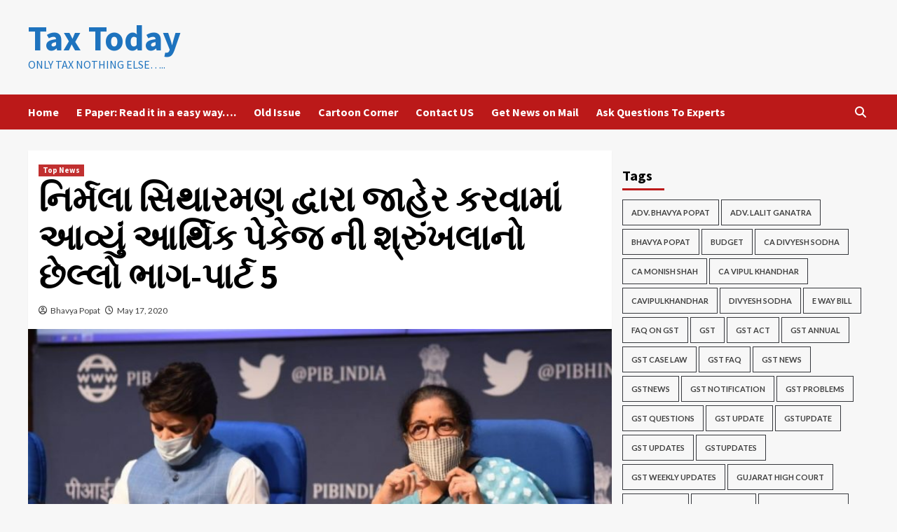

--- FILE ---
content_type: text/html; charset=UTF-8
request_url: https://taxtoday.co.in/%E0%AA%A8%E0%AA%BF%E0%AA%B0%E0%AB%8D%E0%AA%AE%E0%AA%B2%E0%AA%BE-%E0%AA%B8%E0%AA%BF%E0%AA%A5%E0%AA%BE%E0%AA%B0%E0%AA%AE%E0%AA%A3-%E0%AA%A6%E0%AB%8D%E0%AA%B5%E0%AA%BE%E0%AA%B0%E0%AA%BE-%E0%AA%9C-5/
body_size: 41871
content:
<!doctype html>
<html lang="en-US">
<head>
    <meta charset="UTF-8">
    <meta name="viewport" content="width=device-width, initial-scale=1">
    <link rel="profile" href="https://gmpg.org/xfn/11">
    <style>
#wpadminbar #wp-admin-bar-wccp_free_top_button .ab-icon:before {
	content: "\f160";
	color: #02CA02;
	top: 3px;
}
#wpadminbar #wp-admin-bar-wccp_free_top_button .ab-icon {
	transform: rotate(45deg);
}
</style>
<meta name='robots' content='index, follow, max-image-preview:large, max-snippet:-1, max-video-preview:-1' />
	<style>img:is([sizes="auto" i], [sizes^="auto," i]) { contain-intrinsic-size: 3000px 1500px }</style>
	
	<!-- This site is optimized with the Yoast SEO plugin v26.3 - https://yoast.com/wordpress/plugins/seo/ -->
	<title>નિર્મલા સિથારમણ દ્વારા જાહેર કરવામાં આવ્યું આર્થિક પેકેજ ની શ્રુંખલાનો છેલ્લો ભાગ-પાર્ટ 5 - Tax Today</title>
	<link rel="canonical" href="https://taxtoday.co.in/નિર્મલા-સિથારમણ-દ્વારા-જ-5/" />
	<meta property="og:locale" content="en_US" />
	<meta property="og:type" content="article" />
	<meta property="og:title" content="નિર્મલા સિથારમણ દ્વારા જાહેર કરવામાં આવ્યું આર્થિક પેકેજ ની શ્રુંખલાનો છેલ્લો ભાગ-પાર્ટ 5 - Tax Today" />
	<meta property="og:description" content="Reading Time:  3 minutesSpread the loveતા. 17.05.2020: નિર્મલા સિથારમણ દ્વારા આજે વિશેષ આર્થિક પેકેજ ની શૃંખલનો ભાગ 5..." />
	<meta property="og:url" content="https://taxtoday.co.in/નિર્મલા-સિથારમણ-દ્વારા-જ-5/" />
	<meta property="og:site_name" content="Tax Today" />
	<meta property="article:published_time" content="2020-05-17T06:56:32+00:00" />
	<meta property="og:image" content="https://taxtoday.co.in/wp-content/uploads/2020/05/Nirmala_Sitharaman_EPS214o.jpg" />
	<meta property="og:image:width" content="900" />
	<meta property="og:image:height" content="450" />
	<meta property="og:image:type" content="image/jpeg" />
	<meta name="author" content="Bhavya Popat" />
	<meta name="twitter:card" content="summary_large_image" />
	<meta name="twitter:label1" content="Written by" />
	<meta name="twitter:data1" content="Bhavya Popat" />
	<script type="application/ld+json" class="yoast-schema-graph">{"@context":"https://schema.org","@graph":[{"@type":"Article","@id":"https://taxtoday.co.in/%e0%aa%a8%e0%aa%bf%e0%aa%b0%e0%ab%8d%e0%aa%ae%e0%aa%b2%e0%aa%be-%e0%aa%b8%e0%aa%bf%e0%aa%a5%e0%aa%be%e0%aa%b0%e0%aa%ae%e0%aa%a3-%e0%aa%a6%e0%ab%8d%e0%aa%b5%e0%aa%be%e0%aa%b0%e0%aa%be-%e0%aa%9c-5/#article","isPartOf":{"@id":"https://taxtoday.co.in/%e0%aa%a8%e0%aa%bf%e0%aa%b0%e0%ab%8d%e0%aa%ae%e0%aa%b2%e0%aa%be-%e0%aa%b8%e0%aa%bf%e0%aa%a5%e0%aa%be%e0%aa%b0%e0%aa%ae%e0%aa%a3-%e0%aa%a6%e0%ab%8d%e0%aa%b5%e0%aa%be%e0%aa%b0%e0%aa%be-%e0%aa%9c-5/"},"author":{"name":"Bhavya Popat","@id":"https://taxtoday.co.in/#/schema/person/91da30d601df5c21206a737094d83748"},"headline":"નિર્મલા સિથારમણ દ્વારા જાહેર કરવામાં આવ્યું આર્થિક પેકેજ ની શ્રુંખલાનો છેલ્લો ભાગ-પાર્ટ 5","datePublished":"2020-05-17T06:56:32+00:00","mainEntityOfPage":{"@id":"https://taxtoday.co.in/%e0%aa%a8%e0%aa%bf%e0%aa%b0%e0%ab%8d%e0%aa%ae%e0%aa%b2%e0%aa%be-%e0%aa%b8%e0%aa%bf%e0%aa%a5%e0%aa%be%e0%aa%b0%e0%aa%ae%e0%aa%a3-%e0%aa%a6%e0%ab%8d%e0%aa%b5%e0%aa%be%e0%aa%b0%e0%aa%be-%e0%aa%9c-5/"},"wordCount":43,"publisher":{"@id":"https://taxtoday.co.in/#/schema/person/91da30d601df5c21206a737094d83748"},"image":{"@id":"https://taxtoday.co.in/%e0%aa%a8%e0%aa%bf%e0%aa%b0%e0%ab%8d%e0%aa%ae%e0%aa%b2%e0%aa%be-%e0%aa%b8%e0%aa%bf%e0%aa%a5%e0%aa%be%e0%aa%b0%e0%aa%ae%e0%aa%a3-%e0%aa%a6%e0%ab%8d%e0%aa%b5%e0%aa%be%e0%aa%b0%e0%aa%be-%e0%aa%9c-5/#primaryimage"},"thumbnailUrl":"https://taxtoday.co.in/wp-content/uploads/2020/05/Nirmala_Sitharaman_EPS214o.jpg","articleSection":["Top News"],"inLanguage":"en-US"},{"@type":"WebPage","@id":"https://taxtoday.co.in/%e0%aa%a8%e0%aa%bf%e0%aa%b0%e0%ab%8d%e0%aa%ae%e0%aa%b2%e0%aa%be-%e0%aa%b8%e0%aa%bf%e0%aa%a5%e0%aa%be%e0%aa%b0%e0%aa%ae%e0%aa%a3-%e0%aa%a6%e0%ab%8d%e0%aa%b5%e0%aa%be%e0%aa%b0%e0%aa%be-%e0%aa%9c-5/","url":"https://taxtoday.co.in/%e0%aa%a8%e0%aa%bf%e0%aa%b0%e0%ab%8d%e0%aa%ae%e0%aa%b2%e0%aa%be-%e0%aa%b8%e0%aa%bf%e0%aa%a5%e0%aa%be%e0%aa%b0%e0%aa%ae%e0%aa%a3-%e0%aa%a6%e0%ab%8d%e0%aa%b5%e0%aa%be%e0%aa%b0%e0%aa%be-%e0%aa%9c-5/","name":"નિર્મલા સિથારમણ દ્વારા જાહેર કરવામાં આવ્યું આર્થિક પેકેજ ની શ્રુંખલાનો છેલ્લો ભાગ-પાર્ટ 5 - Tax Today","isPartOf":{"@id":"https://taxtoday.co.in/#website"},"primaryImageOfPage":{"@id":"https://taxtoday.co.in/%e0%aa%a8%e0%aa%bf%e0%aa%b0%e0%ab%8d%e0%aa%ae%e0%aa%b2%e0%aa%be-%e0%aa%b8%e0%aa%bf%e0%aa%a5%e0%aa%be%e0%aa%b0%e0%aa%ae%e0%aa%a3-%e0%aa%a6%e0%ab%8d%e0%aa%b5%e0%aa%be%e0%aa%b0%e0%aa%be-%e0%aa%9c-5/#primaryimage"},"image":{"@id":"https://taxtoday.co.in/%e0%aa%a8%e0%aa%bf%e0%aa%b0%e0%ab%8d%e0%aa%ae%e0%aa%b2%e0%aa%be-%e0%aa%b8%e0%aa%bf%e0%aa%a5%e0%aa%be%e0%aa%b0%e0%aa%ae%e0%aa%a3-%e0%aa%a6%e0%ab%8d%e0%aa%b5%e0%aa%be%e0%aa%b0%e0%aa%be-%e0%aa%9c-5/#primaryimage"},"thumbnailUrl":"https://taxtoday.co.in/wp-content/uploads/2020/05/Nirmala_Sitharaman_EPS214o.jpg","datePublished":"2020-05-17T06:56:32+00:00","breadcrumb":{"@id":"https://taxtoday.co.in/%e0%aa%a8%e0%aa%bf%e0%aa%b0%e0%ab%8d%e0%aa%ae%e0%aa%b2%e0%aa%be-%e0%aa%b8%e0%aa%bf%e0%aa%a5%e0%aa%be%e0%aa%b0%e0%aa%ae%e0%aa%a3-%e0%aa%a6%e0%ab%8d%e0%aa%b5%e0%aa%be%e0%aa%b0%e0%aa%be-%e0%aa%9c-5/#breadcrumb"},"inLanguage":"en-US","potentialAction":[{"@type":"ReadAction","target":["https://taxtoday.co.in/%e0%aa%a8%e0%aa%bf%e0%aa%b0%e0%ab%8d%e0%aa%ae%e0%aa%b2%e0%aa%be-%e0%aa%b8%e0%aa%bf%e0%aa%a5%e0%aa%be%e0%aa%b0%e0%aa%ae%e0%aa%a3-%e0%aa%a6%e0%ab%8d%e0%aa%b5%e0%aa%be%e0%aa%b0%e0%aa%be-%e0%aa%9c-5/"]}]},{"@type":"ImageObject","inLanguage":"en-US","@id":"https://taxtoday.co.in/%e0%aa%a8%e0%aa%bf%e0%aa%b0%e0%ab%8d%e0%aa%ae%e0%aa%b2%e0%aa%be-%e0%aa%b8%e0%aa%bf%e0%aa%a5%e0%aa%be%e0%aa%b0%e0%aa%ae%e0%aa%a3-%e0%aa%a6%e0%ab%8d%e0%aa%b5%e0%aa%be%e0%aa%b0%e0%aa%be-%e0%aa%9c-5/#primaryimage","url":"https://taxtoday.co.in/wp-content/uploads/2020/05/Nirmala_Sitharaman_EPS214o.jpg","contentUrl":"https://taxtoday.co.in/wp-content/uploads/2020/05/Nirmala_Sitharaman_EPS214o.jpg","width":900,"height":450},{"@type":"BreadcrumbList","@id":"https://taxtoday.co.in/%e0%aa%a8%e0%aa%bf%e0%aa%b0%e0%ab%8d%e0%aa%ae%e0%aa%b2%e0%aa%be-%e0%aa%b8%e0%aa%bf%e0%aa%a5%e0%aa%be%e0%aa%b0%e0%aa%ae%e0%aa%a3-%e0%aa%a6%e0%ab%8d%e0%aa%b5%e0%aa%be%e0%aa%b0%e0%aa%be-%e0%aa%9c-5/#breadcrumb","itemListElement":[{"@type":"ListItem","position":1,"name":"Home","item":"https://taxtoday.co.in/"},{"@type":"ListItem","position":2,"name":"નિર્મલા સિથારમણ દ્વારા જાહેર કરવામાં આવ્યું આર્થિક પેકેજ ની શ્રુંખલાનો છેલ્લો ભાગ-પાર્ટ 5"}]},{"@type":"WebSite","@id":"https://taxtoday.co.in/#website","url":"https://taxtoday.co.in/","name":"The Digital News","description":"Only Tax Nothing Else.....","publisher":{"@id":"https://taxtoday.co.in/#/schema/person/91da30d601df5c21206a737094d83748"},"potentialAction":[{"@type":"SearchAction","target":{"@type":"EntryPoint","urlTemplate":"https://taxtoday.co.in/?s={search_term_string}"},"query-input":{"@type":"PropertyValueSpecification","valueRequired":true,"valueName":"search_term_string"}}],"inLanguage":"en-US"},{"@type":["Person","Organization"],"@id":"https://taxtoday.co.in/#/schema/person/91da30d601df5c21206a737094d83748","name":"Bhavya Popat","image":{"@type":"ImageObject","inLanguage":"en-US","@id":"https://taxtoday.co.in/#/schema/person/image/","url":"https://secure.gravatar.com/avatar/10702893468b482b0310c7447f22f4bc?s=96&d=mm&r=g","contentUrl":"https://secure.gravatar.com/avatar/10702893468b482b0310c7447f22f4bc?s=96&d=mm&r=g","caption":"Bhavya Popat"},"logo":{"@id":"https://taxtoday.co.in/#/schema/person/image/"},"description":"Bhavya Popat is a practising Tax Advocate at Una and Diu. He is an editor of a Gujarati Monthly News Paper, Tax Today.","url":"https://taxtoday.co.in/author/tax-today/"}]}</script>
	<!-- / Yoast SEO plugin. -->


<link rel='dns-prefetch' href='//www.googletagmanager.com' />
<link rel='dns-prefetch' href='//fonts.googleapis.com' />
<link rel="alternate" type="application/rss+xml" title="Tax Today &raquo; Feed" href="https://taxtoday.co.in/feed/" />
<link rel="alternate" type="application/rss+xml" title="Tax Today &raquo; Comments Feed" href="https://taxtoday.co.in/comments/feed/" />
<script type="text/javascript">
/* <![CDATA[ */
window._wpemojiSettings = {"baseUrl":"https:\/\/s.w.org\/images\/core\/emoji\/15.0.3\/72x72\/","ext":".png","svgUrl":"https:\/\/s.w.org\/images\/core\/emoji\/15.0.3\/svg\/","svgExt":".svg","source":{"concatemoji":"https:\/\/taxtoday.co.in\/wp-includes\/js\/wp-emoji-release.min.js?ver=6.7.4"}};
/*! This file is auto-generated */
!function(i,n){var o,s,e;function c(e){try{var t={supportTests:e,timestamp:(new Date).valueOf()};sessionStorage.setItem(o,JSON.stringify(t))}catch(e){}}function p(e,t,n){e.clearRect(0,0,e.canvas.width,e.canvas.height),e.fillText(t,0,0);var t=new Uint32Array(e.getImageData(0,0,e.canvas.width,e.canvas.height).data),r=(e.clearRect(0,0,e.canvas.width,e.canvas.height),e.fillText(n,0,0),new Uint32Array(e.getImageData(0,0,e.canvas.width,e.canvas.height).data));return t.every(function(e,t){return e===r[t]})}function u(e,t,n){switch(t){case"flag":return n(e,"\ud83c\udff3\ufe0f\u200d\u26a7\ufe0f","\ud83c\udff3\ufe0f\u200b\u26a7\ufe0f")?!1:!n(e,"\ud83c\uddfa\ud83c\uddf3","\ud83c\uddfa\u200b\ud83c\uddf3")&&!n(e,"\ud83c\udff4\udb40\udc67\udb40\udc62\udb40\udc65\udb40\udc6e\udb40\udc67\udb40\udc7f","\ud83c\udff4\u200b\udb40\udc67\u200b\udb40\udc62\u200b\udb40\udc65\u200b\udb40\udc6e\u200b\udb40\udc67\u200b\udb40\udc7f");case"emoji":return!n(e,"\ud83d\udc26\u200d\u2b1b","\ud83d\udc26\u200b\u2b1b")}return!1}function f(e,t,n){var r="undefined"!=typeof WorkerGlobalScope&&self instanceof WorkerGlobalScope?new OffscreenCanvas(300,150):i.createElement("canvas"),a=r.getContext("2d",{willReadFrequently:!0}),o=(a.textBaseline="top",a.font="600 32px Arial",{});return e.forEach(function(e){o[e]=t(a,e,n)}),o}function t(e){var t=i.createElement("script");t.src=e,t.defer=!0,i.head.appendChild(t)}"undefined"!=typeof Promise&&(o="wpEmojiSettingsSupports",s=["flag","emoji"],n.supports={everything:!0,everythingExceptFlag:!0},e=new Promise(function(e){i.addEventListener("DOMContentLoaded",e,{once:!0})}),new Promise(function(t){var n=function(){try{var e=JSON.parse(sessionStorage.getItem(o));if("object"==typeof e&&"number"==typeof e.timestamp&&(new Date).valueOf()<e.timestamp+604800&&"object"==typeof e.supportTests)return e.supportTests}catch(e){}return null}();if(!n){if("undefined"!=typeof Worker&&"undefined"!=typeof OffscreenCanvas&&"undefined"!=typeof URL&&URL.createObjectURL&&"undefined"!=typeof Blob)try{var e="postMessage("+f.toString()+"("+[JSON.stringify(s),u.toString(),p.toString()].join(",")+"));",r=new Blob([e],{type:"text/javascript"}),a=new Worker(URL.createObjectURL(r),{name:"wpTestEmojiSupports"});return void(a.onmessage=function(e){c(n=e.data),a.terminate(),t(n)})}catch(e){}c(n=f(s,u,p))}t(n)}).then(function(e){for(var t in e)n.supports[t]=e[t],n.supports.everything=n.supports.everything&&n.supports[t],"flag"!==t&&(n.supports.everythingExceptFlag=n.supports.everythingExceptFlag&&n.supports[t]);n.supports.everythingExceptFlag=n.supports.everythingExceptFlag&&!n.supports.flag,n.DOMReady=!1,n.readyCallback=function(){n.DOMReady=!0}}).then(function(){return e}).then(function(){var e;n.supports.everything||(n.readyCallback(),(e=n.source||{}).concatemoji?t(e.concatemoji):e.wpemoji&&e.twemoji&&(t(e.twemoji),t(e.wpemoji)))}))}((window,document),window._wpemojiSettings);
/* ]]> */
</script>
<style id='wp-emoji-styles-inline-css' type='text/css'>

	img.wp-smiley, img.emoji {
		display: inline !important;
		border: none !important;
		box-shadow: none !important;
		height: 1em !important;
		width: 1em !important;
		margin: 0 0.07em !important;
		vertical-align: -0.1em !important;
		background: none !important;
		padding: 0 !important;
	}
</style>
<link rel='stylesheet' id='wp-block-library-css' href='https://taxtoday.co.in/wp-includes/css/dist/block-library/style.min.css?ver=6.7.4' type='text/css' media='all' />
<style id='wp-block-library-theme-inline-css' type='text/css'>
.wp-block-audio :where(figcaption){color:#555;font-size:13px;text-align:center}.is-dark-theme .wp-block-audio :where(figcaption){color:#ffffffa6}.wp-block-audio{margin:0 0 1em}.wp-block-code{border:1px solid #ccc;border-radius:4px;font-family:Menlo,Consolas,monaco,monospace;padding:.8em 1em}.wp-block-embed :where(figcaption){color:#555;font-size:13px;text-align:center}.is-dark-theme .wp-block-embed :where(figcaption){color:#ffffffa6}.wp-block-embed{margin:0 0 1em}.blocks-gallery-caption{color:#555;font-size:13px;text-align:center}.is-dark-theme .blocks-gallery-caption{color:#ffffffa6}:root :where(.wp-block-image figcaption){color:#555;font-size:13px;text-align:center}.is-dark-theme :root :where(.wp-block-image figcaption){color:#ffffffa6}.wp-block-image{margin:0 0 1em}.wp-block-pullquote{border-bottom:4px solid;border-top:4px solid;color:currentColor;margin-bottom:1.75em}.wp-block-pullquote cite,.wp-block-pullquote footer,.wp-block-pullquote__citation{color:currentColor;font-size:.8125em;font-style:normal;text-transform:uppercase}.wp-block-quote{border-left:.25em solid;margin:0 0 1.75em;padding-left:1em}.wp-block-quote cite,.wp-block-quote footer{color:currentColor;font-size:.8125em;font-style:normal;position:relative}.wp-block-quote:where(.has-text-align-right){border-left:none;border-right:.25em solid;padding-left:0;padding-right:1em}.wp-block-quote:where(.has-text-align-center){border:none;padding-left:0}.wp-block-quote.is-large,.wp-block-quote.is-style-large,.wp-block-quote:where(.is-style-plain){border:none}.wp-block-search .wp-block-search__label{font-weight:700}.wp-block-search__button{border:1px solid #ccc;padding:.375em .625em}:where(.wp-block-group.has-background){padding:1.25em 2.375em}.wp-block-separator.has-css-opacity{opacity:.4}.wp-block-separator{border:none;border-bottom:2px solid;margin-left:auto;margin-right:auto}.wp-block-separator.has-alpha-channel-opacity{opacity:1}.wp-block-separator:not(.is-style-wide):not(.is-style-dots){width:100px}.wp-block-separator.has-background:not(.is-style-dots){border-bottom:none;height:1px}.wp-block-separator.has-background:not(.is-style-wide):not(.is-style-dots){height:2px}.wp-block-table{margin:0 0 1em}.wp-block-table td,.wp-block-table th{word-break:normal}.wp-block-table :where(figcaption){color:#555;font-size:13px;text-align:center}.is-dark-theme .wp-block-table :where(figcaption){color:#ffffffa6}.wp-block-video :where(figcaption){color:#555;font-size:13px;text-align:center}.is-dark-theme .wp-block-video :where(figcaption){color:#ffffffa6}.wp-block-video{margin:0 0 1em}:root :where(.wp-block-template-part.has-background){margin-bottom:0;margin-top:0;padding:1.25em 2.375em}
</style>
<link rel='stylesheet' id='wp-components-css' href='https://taxtoday.co.in/wp-includes/css/dist/components/style.min.css?ver=6.7.4' type='text/css' media='all' />
<link rel='stylesheet' id='wp-preferences-css' href='https://taxtoday.co.in/wp-includes/css/dist/preferences/style.min.css?ver=6.7.4' type='text/css' media='all' />
<link rel='stylesheet' id='wp-block-editor-css' href='https://taxtoday.co.in/wp-includes/css/dist/block-editor/style.min.css?ver=6.7.4' type='text/css' media='all' />
<link rel='stylesheet' id='popup-maker-block-library-style-css' href='https://taxtoday.co.in/wp-content/plugins/popup-maker/dist/packages/block-library-style.css?ver=dbea705cfafe089d65f1' type='text/css' media='all' />
<style id='classic-theme-styles-inline-css' type='text/css'>
/*! This file is auto-generated */
.wp-block-button__link{color:#fff;background-color:#32373c;border-radius:9999px;box-shadow:none;text-decoration:none;padding:calc(.667em + 2px) calc(1.333em + 2px);font-size:1.125em}.wp-block-file__button{background:#32373c;color:#fff;text-decoration:none}
</style>
<style id='global-styles-inline-css' type='text/css'>
:root{--wp--preset--aspect-ratio--square: 1;--wp--preset--aspect-ratio--4-3: 4/3;--wp--preset--aspect-ratio--3-4: 3/4;--wp--preset--aspect-ratio--3-2: 3/2;--wp--preset--aspect-ratio--2-3: 2/3;--wp--preset--aspect-ratio--16-9: 16/9;--wp--preset--aspect-ratio--9-16: 9/16;--wp--preset--color--black: #000000;--wp--preset--color--cyan-bluish-gray: #abb8c3;--wp--preset--color--white: #ffffff;--wp--preset--color--pale-pink: #f78da7;--wp--preset--color--vivid-red: #cf2e2e;--wp--preset--color--luminous-vivid-orange: #ff6900;--wp--preset--color--luminous-vivid-amber: #fcb900;--wp--preset--color--light-green-cyan: #7bdcb5;--wp--preset--color--vivid-green-cyan: #00d084;--wp--preset--color--pale-cyan-blue: #8ed1fc;--wp--preset--color--vivid-cyan-blue: #0693e3;--wp--preset--color--vivid-purple: #9b51e0;--wp--preset--gradient--vivid-cyan-blue-to-vivid-purple: linear-gradient(135deg,rgba(6,147,227,1) 0%,rgb(155,81,224) 100%);--wp--preset--gradient--light-green-cyan-to-vivid-green-cyan: linear-gradient(135deg,rgb(122,220,180) 0%,rgb(0,208,130) 100%);--wp--preset--gradient--luminous-vivid-amber-to-luminous-vivid-orange: linear-gradient(135deg,rgba(252,185,0,1) 0%,rgba(255,105,0,1) 100%);--wp--preset--gradient--luminous-vivid-orange-to-vivid-red: linear-gradient(135deg,rgba(255,105,0,1) 0%,rgb(207,46,46) 100%);--wp--preset--gradient--very-light-gray-to-cyan-bluish-gray: linear-gradient(135deg,rgb(238,238,238) 0%,rgb(169,184,195) 100%);--wp--preset--gradient--cool-to-warm-spectrum: linear-gradient(135deg,rgb(74,234,220) 0%,rgb(151,120,209) 20%,rgb(207,42,186) 40%,rgb(238,44,130) 60%,rgb(251,105,98) 80%,rgb(254,248,76) 100%);--wp--preset--gradient--blush-light-purple: linear-gradient(135deg,rgb(255,206,236) 0%,rgb(152,150,240) 100%);--wp--preset--gradient--blush-bordeaux: linear-gradient(135deg,rgb(254,205,165) 0%,rgb(254,45,45) 50%,rgb(107,0,62) 100%);--wp--preset--gradient--luminous-dusk: linear-gradient(135deg,rgb(255,203,112) 0%,rgb(199,81,192) 50%,rgb(65,88,208) 100%);--wp--preset--gradient--pale-ocean: linear-gradient(135deg,rgb(255,245,203) 0%,rgb(182,227,212) 50%,rgb(51,167,181) 100%);--wp--preset--gradient--electric-grass: linear-gradient(135deg,rgb(202,248,128) 0%,rgb(113,206,126) 100%);--wp--preset--gradient--midnight: linear-gradient(135deg,rgb(2,3,129) 0%,rgb(40,116,252) 100%);--wp--preset--font-size--small: 13px;--wp--preset--font-size--medium: 20px;--wp--preset--font-size--large: 36px;--wp--preset--font-size--x-large: 42px;--wp--preset--spacing--20: 0.44rem;--wp--preset--spacing--30: 0.67rem;--wp--preset--spacing--40: 1rem;--wp--preset--spacing--50: 1.5rem;--wp--preset--spacing--60: 2.25rem;--wp--preset--spacing--70: 3.38rem;--wp--preset--spacing--80: 5.06rem;--wp--preset--shadow--natural: 6px 6px 9px rgba(0, 0, 0, 0.2);--wp--preset--shadow--deep: 12px 12px 50px rgba(0, 0, 0, 0.4);--wp--preset--shadow--sharp: 6px 6px 0px rgba(0, 0, 0, 0.2);--wp--preset--shadow--outlined: 6px 6px 0px -3px rgba(255, 255, 255, 1), 6px 6px rgba(0, 0, 0, 1);--wp--preset--shadow--crisp: 6px 6px 0px rgba(0, 0, 0, 1);}:root :where(.is-layout-flow) > :first-child{margin-block-start: 0;}:root :where(.is-layout-flow) > :last-child{margin-block-end: 0;}:root :where(.is-layout-flow) > *{margin-block-start: 24px;margin-block-end: 0;}:root :where(.is-layout-constrained) > :first-child{margin-block-start: 0;}:root :where(.is-layout-constrained) > :last-child{margin-block-end: 0;}:root :where(.is-layout-constrained) > *{margin-block-start: 24px;margin-block-end: 0;}:root :where(.is-layout-flex){gap: 24px;}:root :where(.is-layout-grid){gap: 24px;}body .is-layout-flex{display: flex;}.is-layout-flex{flex-wrap: wrap;align-items: center;}.is-layout-flex > :is(*, div){margin: 0;}body .is-layout-grid{display: grid;}.is-layout-grid > :is(*, div){margin: 0;}.has-black-color{color: var(--wp--preset--color--black) !important;}.has-cyan-bluish-gray-color{color: var(--wp--preset--color--cyan-bluish-gray) !important;}.has-white-color{color: var(--wp--preset--color--white) !important;}.has-pale-pink-color{color: var(--wp--preset--color--pale-pink) !important;}.has-vivid-red-color{color: var(--wp--preset--color--vivid-red) !important;}.has-luminous-vivid-orange-color{color: var(--wp--preset--color--luminous-vivid-orange) !important;}.has-luminous-vivid-amber-color{color: var(--wp--preset--color--luminous-vivid-amber) !important;}.has-light-green-cyan-color{color: var(--wp--preset--color--light-green-cyan) !important;}.has-vivid-green-cyan-color{color: var(--wp--preset--color--vivid-green-cyan) !important;}.has-pale-cyan-blue-color{color: var(--wp--preset--color--pale-cyan-blue) !important;}.has-vivid-cyan-blue-color{color: var(--wp--preset--color--vivid-cyan-blue) !important;}.has-vivid-purple-color{color: var(--wp--preset--color--vivid-purple) !important;}.has-black-background-color{background-color: var(--wp--preset--color--black) !important;}.has-cyan-bluish-gray-background-color{background-color: var(--wp--preset--color--cyan-bluish-gray) !important;}.has-white-background-color{background-color: var(--wp--preset--color--white) !important;}.has-pale-pink-background-color{background-color: var(--wp--preset--color--pale-pink) !important;}.has-vivid-red-background-color{background-color: var(--wp--preset--color--vivid-red) !important;}.has-luminous-vivid-orange-background-color{background-color: var(--wp--preset--color--luminous-vivid-orange) !important;}.has-luminous-vivid-amber-background-color{background-color: var(--wp--preset--color--luminous-vivid-amber) !important;}.has-light-green-cyan-background-color{background-color: var(--wp--preset--color--light-green-cyan) !important;}.has-vivid-green-cyan-background-color{background-color: var(--wp--preset--color--vivid-green-cyan) !important;}.has-pale-cyan-blue-background-color{background-color: var(--wp--preset--color--pale-cyan-blue) !important;}.has-vivid-cyan-blue-background-color{background-color: var(--wp--preset--color--vivid-cyan-blue) !important;}.has-vivid-purple-background-color{background-color: var(--wp--preset--color--vivid-purple) !important;}.has-black-border-color{border-color: var(--wp--preset--color--black) !important;}.has-cyan-bluish-gray-border-color{border-color: var(--wp--preset--color--cyan-bluish-gray) !important;}.has-white-border-color{border-color: var(--wp--preset--color--white) !important;}.has-pale-pink-border-color{border-color: var(--wp--preset--color--pale-pink) !important;}.has-vivid-red-border-color{border-color: var(--wp--preset--color--vivid-red) !important;}.has-luminous-vivid-orange-border-color{border-color: var(--wp--preset--color--luminous-vivid-orange) !important;}.has-luminous-vivid-amber-border-color{border-color: var(--wp--preset--color--luminous-vivid-amber) !important;}.has-light-green-cyan-border-color{border-color: var(--wp--preset--color--light-green-cyan) !important;}.has-vivid-green-cyan-border-color{border-color: var(--wp--preset--color--vivid-green-cyan) !important;}.has-pale-cyan-blue-border-color{border-color: var(--wp--preset--color--pale-cyan-blue) !important;}.has-vivid-cyan-blue-border-color{border-color: var(--wp--preset--color--vivid-cyan-blue) !important;}.has-vivid-purple-border-color{border-color: var(--wp--preset--color--vivid-purple) !important;}.has-vivid-cyan-blue-to-vivid-purple-gradient-background{background: var(--wp--preset--gradient--vivid-cyan-blue-to-vivid-purple) !important;}.has-light-green-cyan-to-vivid-green-cyan-gradient-background{background: var(--wp--preset--gradient--light-green-cyan-to-vivid-green-cyan) !important;}.has-luminous-vivid-amber-to-luminous-vivid-orange-gradient-background{background: var(--wp--preset--gradient--luminous-vivid-amber-to-luminous-vivid-orange) !important;}.has-luminous-vivid-orange-to-vivid-red-gradient-background{background: var(--wp--preset--gradient--luminous-vivid-orange-to-vivid-red) !important;}.has-very-light-gray-to-cyan-bluish-gray-gradient-background{background: var(--wp--preset--gradient--very-light-gray-to-cyan-bluish-gray) !important;}.has-cool-to-warm-spectrum-gradient-background{background: var(--wp--preset--gradient--cool-to-warm-spectrum) !important;}.has-blush-light-purple-gradient-background{background: var(--wp--preset--gradient--blush-light-purple) !important;}.has-blush-bordeaux-gradient-background{background: var(--wp--preset--gradient--blush-bordeaux) !important;}.has-luminous-dusk-gradient-background{background: var(--wp--preset--gradient--luminous-dusk) !important;}.has-pale-ocean-gradient-background{background: var(--wp--preset--gradient--pale-ocean) !important;}.has-electric-grass-gradient-background{background: var(--wp--preset--gradient--electric-grass) !important;}.has-midnight-gradient-background{background: var(--wp--preset--gradient--midnight) !important;}.has-small-font-size{font-size: var(--wp--preset--font-size--small) !important;}.has-medium-font-size{font-size: var(--wp--preset--font-size--medium) !important;}.has-large-font-size{font-size: var(--wp--preset--font-size--large) !important;}.has-x-large-font-size{font-size: var(--wp--preset--font-size--x-large) !important;}
:root :where(.wp-block-pullquote){font-size: 1.5em;line-height: 1.6;}
</style>
<link rel='stylesheet' id='contact-form-7-css' href='https://taxtoday.co.in/wp-content/plugins/contact-form-7/includes/css/styles.css?ver=6.1.3' type='text/css' media='all' />
<link rel='stylesheet' id='woocommerce-layout-css' href='https://taxtoday.co.in/wp-content/plugins/woocommerce/assets/css/woocommerce-layout.css?ver=10.3.7' type='text/css' media='all' />
<link rel='stylesheet' id='woocommerce-smallscreen-css' href='https://taxtoday.co.in/wp-content/plugins/woocommerce/assets/css/woocommerce-smallscreen.css?ver=10.3.7' type='text/css' media='only screen and (max-width: 768px)' />
<link rel='stylesheet' id='woocommerce-general-css' href='https://taxtoday.co.in/wp-content/plugins/woocommerce/assets/css/woocommerce.css?ver=10.3.7' type='text/css' media='all' />
<style id='woocommerce-inline-inline-css' type='text/css'>
.woocommerce form .form-row .required { visibility: visible; }
</style>
<link rel='stylesheet' id='yop-public-css' href='https://taxtoday.co.in/wp-content/plugins/yop-poll/public/assets/css/yop-poll-public-6.5.39.css?ver=6.7.4' type='text/css' media='all' />
<link rel='stylesheet' id='mdp-speaker-css' href='https://taxtoday.co.in/wp-content/plugins/speaker/css/speaker.min.css?ver=3.4.0' type='text/css' media='all' />
<style id='mdp-speaker-inline-css' type='text/css'>

            .mdp-speaker-wrapper{
                --mdp-speaker-bg: rgba(2, 83, 238, 1);
            }
            
</style>
<link rel='stylesheet' id='brands-styles-css' href='https://taxtoday.co.in/wp-content/plugins/woocommerce/assets/css/brands.css?ver=10.3.7' type='text/css' media='all' />
<link rel='stylesheet' id='covernews-icons-css' href='https://taxtoday.co.in/wp-content/themes/covernews/assets/covernews-icons/style.css?ver=6.7.4' type='text/css' media='all' />
<link rel='stylesheet' id='bootstrap-css' href='https://taxtoday.co.in/wp-content/themes/covernews/assets/bootstrap/css/bootstrap.min.css?ver=6.7.4' type='text/css' media='all' />
<link rel='stylesheet' id='covernews-google-fonts-css' href='https://fonts.googleapis.com/css?family=Source%20Sans%20Pro:400,700|Lato:400,700&#038;subset=latin,latin-ext' type='text/css' media='all' />
<link rel='stylesheet' id='covernews-woocommerce-style-css' href='https://taxtoday.co.in/wp-content/themes/covernews/assets/css/woocommerce.css?ver=6.7.4' type='text/css' media='all' />
<style id='covernews-woocommerce-style-inline-css' type='text/css'>
@font-face {
			font-family: "star";
			src: url("https://taxtoday.co.in/wp-content/plugins/woocommerce/assets/fonts/star.eot");
			src: url("https://taxtoday.co.in/wp-content/plugins/woocommerce/assets/fonts/star.eot?#iefix") format("embedded-opentype"),
				url("https://taxtoday.co.in/wp-content/plugins/woocommerce/assets/fonts/star.woff") format("woff"),
				url("https://taxtoday.co.in/wp-content/plugins/woocommerce/assets/fonts/star.ttf") format("truetype"),
				url("https://taxtoday.co.in/wp-content/plugins/woocommerce/assets/fonts/star.svg#star") format("svg");
			font-weight: normal;
			font-style: normal;
		}
</style>
<link rel='stylesheet' id='covernews-style-css' href='https://taxtoday.co.in/wp-content/themes/covernews/style.min.css?ver=4.5.6' type='text/css' media='all' />
<link rel='stylesheet' id='tablepress-default-css' href='https://taxtoday.co.in/wp-content/plugins/tablepress/css/build/default.css?ver=3.2.6' type='text/css' media='all' />
<link rel='stylesheet' id='heateor_sss_frontend_css-css' href='https://taxtoday.co.in/wp-content/plugins/sassy-social-share/public/css/sassy-social-share-public.css?ver=3.3.79' type='text/css' media='all' />
<style id='heateor_sss_frontend_css-inline-css' type='text/css'>
.heateor_sss_button_instagram span.heateor_sss_svg,a.heateor_sss_instagram span.heateor_sss_svg{background:radial-gradient(circle at 30% 107%,#fdf497 0,#fdf497 5%,#fd5949 45%,#d6249f 60%,#285aeb 90%)}.heateor_sss_horizontal_sharing .heateor_sss_svg,.heateor_sss_standard_follow_icons_container .heateor_sss_svg{color:#fff;border-width:0px;border-style:solid;border-color:transparent}.heateor_sss_horizontal_sharing .heateorSssTCBackground{color:#666}.heateor_sss_horizontal_sharing span.heateor_sss_svg:hover,.heateor_sss_standard_follow_icons_container span.heateor_sss_svg:hover{border-color:transparent;}.heateor_sss_vertical_sharing span.heateor_sss_svg,.heateor_sss_floating_follow_icons_container span.heateor_sss_svg{color:#fff;border-width:0px;border-style:solid;border-color:transparent;}.heateor_sss_vertical_sharing .heateorSssTCBackground{color:#666;}.heateor_sss_vertical_sharing span.heateor_sss_svg:hover,.heateor_sss_floating_follow_icons_container span.heateor_sss_svg:hover{border-color:transparent;}@media screen and (max-width:783px) {.heateor_sss_vertical_sharing{display:none!important}}div.heateor_sss_mobile_footer{display:none;}@media screen and (max-width:783px){div.heateor_sss_bottom_sharing .heateorSssTCBackground{background-color:white}div.heateor_sss_bottom_sharing{width:100%!important;left:0!important;}div.heateor_sss_bottom_sharing a{width:20% !important;}div.heateor_sss_bottom_sharing .heateor_sss_svg{width: 100% !important;}div.heateor_sss_bottom_sharing div.heateorSssTotalShareCount{font-size:1em!important;line-height:24.5px!important}div.heateor_sss_bottom_sharing div.heateorSssTotalShareText{font-size:.7em!important;line-height:0px!important}div.heateor_sss_mobile_footer{display:block;height:35px;}.heateor_sss_bottom_sharing{padding:0!important;display:block!important;width:auto!important;bottom:-2px!important;top: auto!important;}.heateor_sss_bottom_sharing .heateor_sss_square_count{line-height:inherit;}.heateor_sss_bottom_sharing .heateorSssSharingArrow{display:none;}.heateor_sss_bottom_sharing .heateorSssTCBackground{margin-right:1.1em!important}}
</style>
<link rel='stylesheet' id='popup-maker-site-css' href='//taxtoday.co.in/wp-content/uploads/pum/pum-site-styles.css?generated=1763359127&#038;ver=1.21.5' type='text/css' media='all' />
<link rel='stylesheet' id='__EPYT__style-css' href='https://taxtoday.co.in/wp-content/plugins/youtube-embed-plus/styles/ytprefs.min.css?ver=14.2.3' type='text/css' media='all' />
<style id='__EPYT__style-inline-css' type='text/css'>

                .epyt-gallery-thumb {
                        width: 33.333%;
                }
                
</style>
<script type="text/javascript" src="https://taxtoday.co.in/wp-includes/js/jquery/jquery.min.js?ver=3.7.1" id="jquery-core-js"></script>
<script type="text/javascript" src="https://taxtoday.co.in/wp-includes/js/jquery/jquery-migrate.min.js?ver=3.4.1" id="jquery-migrate-js"></script>
<script type="text/javascript" src="https://taxtoday.co.in/wp-content/plugins/woocommerce/assets/js/jquery-blockui/jquery.blockUI.min.js?ver=2.7.0-wc.10.3.7" id="wc-jquery-blockui-js" data-wp-strategy="defer"></script>
<script type="text/javascript" src="https://taxtoday.co.in/wp-content/plugins/woocommerce/assets/js/js-cookie/js.cookie.min.js?ver=2.1.4-wc.10.3.7" id="wc-js-cookie-js" data-wp-strategy="defer"></script>
<script type="text/javascript" id="yop-public-js-extra">
/* <![CDATA[ */
var objectL10n = {"yopPollParams":{"urlParams":{"ajax":"https:\/\/taxtoday.co.in\/wp-admin\/admin-ajax.php","wpLogin":"https:\/\/taxtoday.co.in\/wp-login.php?redirect_to=https%3A%2F%2Ftaxtoday.co.in%2Fwp-admin%2Fadmin-ajax.php%3Faction%3Dyop_poll_record_wordpress_vote"},"apiParams":{"reCaptcha":{"siteKey":""},"reCaptchaV2Invisible":{"siteKey":""},"reCaptchaV3":{"siteKey":""},"hCaptcha":{"siteKey":""},"cloudflareTurnstile":{"siteKey":""}},"captchaParams":{"imgPath":"https:\/\/taxtoday.co.in\/wp-content\/plugins\/yop-poll\/public\/assets\/img\/","url":"https:\/\/taxtoday.co.in\/wp-content\/plugins\/yop-poll\/app.php","accessibilityAlt":"Sound icon","accessibilityTitle":"Accessibility option: listen to a question and answer it!","accessibilityDescription":"Type below the <strong>answer<\/strong> to what you hear. Numbers or words:","explanation":"Click or touch the <strong>ANSWER<\/strong>","refreshAlt":"Refresh\/reload icon","refreshTitle":"Refresh\/reload: get new images and accessibility option!"},"voteParams":{"invalidPoll":"Invalid Poll","noAnswersSelected":"No answer selected","minAnswersRequired":"At least {min_answers_allowed} answer(s) required","maxAnswersRequired":"A max of {max_answers_allowed} answer(s) accepted","noAnswerForOther":"No other answer entered","noValueForCustomField":"{custom_field_name} is required","tooManyCharsForCustomField":"Text for {custom_field_name} is too long","consentNotChecked":"You must agree to our terms and conditions","noCaptchaSelected":"Captcha is required","thankYou":"Thank you for your vote"},"resultsParams":{"singleVote":"vote","multipleVotes":"votes","singleAnswer":"answer","multipleAnswers":"answers"}}};
/* ]]> */
</script>
<script type="text/javascript" src="https://taxtoday.co.in/wp-content/plugins/yop-poll/public/assets/js/yop-poll-public-6.5.39.min.js?ver=6.7.4" id="yop-public-js"></script>
<script type="text/javascript" id="wc-add-to-cart-js-extra">
/* <![CDATA[ */
var wc_add_to_cart_params = {"ajax_url":"\/wp-admin\/admin-ajax.php","wc_ajax_url":"\/?wc-ajax=%%endpoint%%","i18n_view_cart":"View cart","cart_url":"https:\/\/taxtoday.co.in\/cart\/","is_cart":"","cart_redirect_after_add":"yes"};
/* ]]> */
</script>
<script type="text/javascript" src="https://taxtoday.co.in/wp-content/plugins/woocommerce/assets/js/frontend/add-to-cart.min.js?ver=10.3.7" id="wc-add-to-cart-js" data-wp-strategy="defer"></script>
<script type="text/javascript" src="https://taxtoday.co.in/wp-content/plugins/js_composer/assets/js/vendors/woocommerce-add-to-cart.js?ver=6.1" id="vc_woocommerce-add-to-cart-js-js"></script>

<!-- Google tag (gtag.js) snippet added by Site Kit -->
<!-- Google Analytics snippet added by Site Kit -->
<script type="text/javascript" src="https://www.googletagmanager.com/gtag/js?id=GT-K46PQC8" id="google_gtagjs-js" async></script>
<script type="text/javascript" id="google_gtagjs-js-after">
/* <![CDATA[ */
window.dataLayer = window.dataLayer || [];function gtag(){dataLayer.push(arguments);}
gtag("set","linker",{"domains":["taxtoday.co.in"]});
gtag("js", new Date());
gtag("set", "developer_id.dZTNiMT", true);
gtag("config", "GT-K46PQC8");
 window._googlesitekit = window._googlesitekit || {}; window._googlesitekit.throttledEvents = []; window._googlesitekit.gtagEvent = (name, data) => { var key = JSON.stringify( { name, data } ); if ( !! window._googlesitekit.throttledEvents[ key ] ) { return; } window._googlesitekit.throttledEvents[ key ] = true; setTimeout( () => { delete window._googlesitekit.throttledEvents[ key ]; }, 5 ); gtag( "event", name, { ...data, event_source: "site-kit" } ); }; 
/* ]]> */
</script>
<script type="text/javascript" id="__ytprefs__-js-extra">
/* <![CDATA[ */
var _EPYT_ = {"ajaxurl":"https:\/\/taxtoday.co.in\/wp-admin\/admin-ajax.php","security":"c5406efcb0","gallery_scrolloffset":"20","eppathtoscripts":"https:\/\/taxtoday.co.in\/wp-content\/plugins\/youtube-embed-plus\/scripts\/","eppath":"https:\/\/taxtoday.co.in\/wp-content\/plugins\/youtube-embed-plus\/","epresponsiveselector":"[\"iframe.__youtube_prefs_widget__\"]","epdovol":"1","version":"14.2.3","evselector":"iframe.__youtube_prefs__[src], iframe[src*=\"youtube.com\/embed\/\"], iframe[src*=\"youtube-nocookie.com\/embed\/\"]","ajax_compat":"","maxres_facade":"eager","ytapi_load":"light","pause_others":"","stopMobileBuffer":"1","facade_mode":"","not_live_on_channel":""};
/* ]]> */
</script>
<script type="text/javascript" src="https://taxtoday.co.in/wp-content/plugins/youtube-embed-plus/scripts/ytprefs.min.js?ver=14.2.3" id="__ytprefs__-js"></script>
<link rel="https://api.w.org/" href="https://taxtoday.co.in/wp-json/" /><link rel="alternate" title="JSON" type="application/json" href="https://taxtoday.co.in/wp-json/wp/v2/posts/12102" /><link rel="EditURI" type="application/rsd+xml" title="RSD" href="https://taxtoday.co.in/xmlrpc.php?rsd" />
<meta name="generator" content="WordPress 6.7.4" />
<meta name="generator" content="WooCommerce 10.3.7" />
<link rel='shortlink' href='https://taxtoday.co.in/?p=12102' />
<link rel="alternate" title="oEmbed (JSON)" type="application/json+oembed" href="https://taxtoday.co.in/wp-json/oembed/1.0/embed?url=https%3A%2F%2Ftaxtoday.co.in%2F%25e0%25aa%25a8%25e0%25aa%25bf%25e0%25aa%25b0%25e0%25ab%258d%25e0%25aa%25ae%25e0%25aa%25b2%25e0%25aa%25be-%25e0%25aa%25b8%25e0%25aa%25bf%25e0%25aa%25a5%25e0%25aa%25be%25e0%25aa%25b0%25e0%25aa%25ae%25e0%25aa%25a3-%25e0%25aa%25a6%25e0%25ab%258d%25e0%25aa%25b5%25e0%25aa%25be%25e0%25aa%25b0%25e0%25aa%25be-%25e0%25aa%259c-5%2F" />
<link rel="alternate" title="oEmbed (XML)" type="text/xml+oembed" href="https://taxtoday.co.in/wp-json/oembed/1.0/embed?url=https%3A%2F%2Ftaxtoday.co.in%2F%25e0%25aa%25a8%25e0%25aa%25bf%25e0%25aa%25b0%25e0%25ab%258d%25e0%25aa%25ae%25e0%25aa%25b2%25e0%25aa%25be-%25e0%25aa%25b8%25e0%25aa%25bf%25e0%25aa%25a5%25e0%25aa%25be%25e0%25aa%25b0%25e0%25aa%25ae%25e0%25aa%25a3-%25e0%25aa%25a6%25e0%25ab%258d%25e0%25aa%25b5%25e0%25aa%25be%25e0%25aa%25b0%25e0%25aa%25be-%25e0%25aa%259c-5%2F&#038;format=xml" />
<meta name="generator" content="Site Kit by Google 1.170.0" /><script id="wpcp_disable_selection" type="text/javascript">
var image_save_msg='You are not allowed to save images!';
	var no_menu_msg='Context Menu disabled!';
	var smessage = "Content is protected !!";

function disableEnterKey(e)
{
	var elemtype = e.target.tagName;
	
	elemtype = elemtype.toUpperCase();
	
	if (elemtype == "TEXT" || elemtype == "TEXTAREA" || elemtype == "INPUT" || elemtype == "PASSWORD" || elemtype == "SELECT" || elemtype == "OPTION" || elemtype == "EMBED")
	{
		elemtype = 'TEXT';
	}
	
	if (e.ctrlKey){
     var key;
     if(window.event)
          key = window.event.keyCode;     //IE
     else
          key = e.which;     //firefox (97)
    //if (key != 17) alert(key);
     if (elemtype!= 'TEXT' && (key == 97 || key == 65 || key == 67 || key == 99 || key == 88 || key == 120 || key == 26 || key == 85  || key == 86 || key == 83 || key == 43 || key == 73))
     {
		if(wccp_free_iscontenteditable(e)) return true;
		show_wpcp_message('You are not allowed to copy content or view source');
		return false;
     }else
     	return true;
     }
}


/*For contenteditable tags*/
function wccp_free_iscontenteditable(e)
{
	var e = e || window.event; // also there is no e.target property in IE. instead IE uses window.event.srcElement
  	
	var target = e.target || e.srcElement;

	var elemtype = e.target.nodeName;
	
	elemtype = elemtype.toUpperCase();
	
	var iscontenteditable = "false";
		
	if(typeof target.getAttribute!="undefined" ) iscontenteditable = target.getAttribute("contenteditable"); // Return true or false as string
	
	var iscontenteditable2 = false;
	
	if(typeof target.isContentEditable!="undefined" ) iscontenteditable2 = target.isContentEditable; // Return true or false as boolean

	if(target.parentElement.isContentEditable) iscontenteditable2 = true;
	
	if (iscontenteditable == "true" || iscontenteditable2 == true)
	{
		if(typeof target.style!="undefined" ) target.style.cursor = "text";
		
		return true;
	}
}

////////////////////////////////////
function disable_copy(e)
{	
	var e = e || window.event; // also there is no e.target property in IE. instead IE uses window.event.srcElement
	
	var elemtype = e.target.tagName;
	
	elemtype = elemtype.toUpperCase();
	
	if (elemtype == "TEXT" || elemtype == "TEXTAREA" || elemtype == "INPUT" || elemtype == "PASSWORD" || elemtype == "SELECT" || elemtype == "OPTION" || elemtype == "EMBED")
	{
		elemtype = 'TEXT';
	}
	
	if(wccp_free_iscontenteditable(e)) return true;
	
	var isSafari = /Safari/.test(navigator.userAgent) && /Apple Computer/.test(navigator.vendor);
	
	var checker_IMG = '';
	if (elemtype == "IMG" && checker_IMG == 'checked' && e.detail >= 2) {show_wpcp_message(alertMsg_IMG);return false;}
	if (elemtype != "TEXT")
	{
		if (smessage !== "" && e.detail == 2)
			show_wpcp_message(smessage);
		
		if (isSafari)
			return true;
		else
			return false;
	}	
}

//////////////////////////////////////////
function disable_copy_ie()
{
	var e = e || window.event;
	var elemtype = window.event.srcElement.nodeName;
	elemtype = elemtype.toUpperCase();
	if(wccp_free_iscontenteditable(e)) return true;
	if (elemtype == "IMG") {show_wpcp_message(alertMsg_IMG);return false;}
	if (elemtype != "TEXT" && elemtype != "TEXTAREA" && elemtype != "INPUT" && elemtype != "PASSWORD" && elemtype != "SELECT" && elemtype != "OPTION" && elemtype != "EMBED")
	{
		return false;
	}
}	
function reEnable()
{
	return true;
}
document.onkeydown = disableEnterKey;
document.onselectstart = disable_copy_ie;
if(navigator.userAgent.indexOf('MSIE')==-1)
{
	document.onmousedown = disable_copy;
	document.onclick = reEnable;
}
function disableSelection(target)
{
    //For IE This code will work
    if (typeof target.onselectstart!="undefined")
    target.onselectstart = disable_copy_ie;
    
    //For Firefox This code will work
    else if (typeof target.style.MozUserSelect!="undefined")
    {target.style.MozUserSelect="none";}
    
    //All other  (ie: Opera) This code will work
    else
    target.onmousedown=function(){return false}
    target.style.cursor = "default";
}
//Calling the JS function directly just after body load
window.onload = function(){disableSelection(document.body);};

//////////////////special for safari Start////////////////
var onlongtouch;
var timer;
var touchduration = 1000; //length of time we want the user to touch before we do something

var elemtype = "";
function touchstart(e) {
	var e = e || window.event;
  // also there is no e.target property in IE.
  // instead IE uses window.event.srcElement
  	var target = e.target || e.srcElement;
	
	elemtype = window.event.srcElement.nodeName;
	
	elemtype = elemtype.toUpperCase();
	
	if(!wccp_pro_is_passive()) e.preventDefault();
	if (!timer) {
		timer = setTimeout(onlongtouch, touchduration);
	}
}

function touchend() {
    //stops short touches from firing the event
    if (timer) {
        clearTimeout(timer);
        timer = null;
    }
	onlongtouch();
}

onlongtouch = function(e) { //this will clear the current selection if anything selected
	
	if (elemtype != "TEXT" && elemtype != "TEXTAREA" && elemtype != "INPUT" && elemtype != "PASSWORD" && elemtype != "SELECT" && elemtype != "EMBED" && elemtype != "OPTION")	
	{
		if (window.getSelection) {
			if (window.getSelection().empty) {  // Chrome
			window.getSelection().empty();
			} else if (window.getSelection().removeAllRanges) {  // Firefox
			window.getSelection().removeAllRanges();
			}
		} else if (document.selection) {  // IE?
			document.selection.empty();
		}
		return false;
	}
};

document.addEventListener("DOMContentLoaded", function(event) { 
    window.addEventListener("touchstart", touchstart, false);
    window.addEventListener("touchend", touchend, false);
});

function wccp_pro_is_passive() {

  var cold = false,
  hike = function() {};

  try {
	  const object1 = {};
  var aid = Object.defineProperty(object1, 'passive', {
  get() {cold = true}
  });
  window.addEventListener('test', hike, aid);
  window.removeEventListener('test', hike, aid);
  } catch (e) {}

  return cold;
}
/*special for safari End*/
</script>
<script id="wpcp_disable_Right_Click" type="text/javascript">
document.ondragstart = function() { return false;}
	function nocontext(e) {
	   return false;
	}
	document.oncontextmenu = nocontext;
</script>
<style>
.unselectable
{
-moz-user-select:none;
-webkit-user-select:none;
cursor: default;
}
html
{
-webkit-touch-callout: none;
-webkit-user-select: none;
-khtml-user-select: none;
-moz-user-select: none;
-ms-user-select: none;
user-select: none;
-webkit-tap-highlight-color: rgba(0,0,0,0);
}
</style>
<script id="wpcp_css_disable_selection" type="text/javascript">
var e = document.getElementsByTagName('body')[0];
if(e)
{
	e.setAttribute('unselectable',"on");
}
</script>
	<noscript><style>.woocommerce-product-gallery{ opacity: 1 !important; }</style></noscript>
	
<!-- Google AdSense meta tags added by Site Kit -->
<meta name="google-adsense-platform-account" content="ca-host-pub-2644536267352236">
<meta name="google-adsense-platform-domain" content="sitekit.withgoogle.com">
<!-- End Google AdSense meta tags added by Site Kit -->
      <meta name="onesignal" content="wordpress-plugin"/>
            <script>

      window.OneSignalDeferred = window.OneSignalDeferred || [];

      OneSignalDeferred.push(function(OneSignal) {
        var oneSignal_options = {};
        window._oneSignalInitOptions = oneSignal_options;

        oneSignal_options['serviceWorkerParam'] = { scope: '/' };
oneSignal_options['serviceWorkerPath'] = 'OneSignalSDKWorker.js.php';

        OneSignal.Notifications.setDefaultUrl("https://taxtoday.co.in");

        oneSignal_options['wordpress'] = true;
oneSignal_options['appId'] = '417a26e4-72e2-403e-8689-b4856a7734b9';
oneSignal_options['allowLocalhostAsSecureOrigin'] = true;
oneSignal_options['welcomeNotification'] = { };
oneSignal_options['welcomeNotification']['title'] = "Tax Today News Channel";
oneSignal_options['welcomeNotification']['message'] = "Thanks for Subscribing. You will now receive all updates from us";
oneSignal_options['path'] = "https://taxtoday.co.in/wp-content/plugins/onesignal-free-web-push-notifications/sdk_files/";
oneSignal_options['promptOptions'] = { };
oneSignal_options['promptOptions']['acceptButtonText'] = "OK..!!!";
oneSignal_options['promptOptions']['cancelButtonText'] = "NOT NOW";
oneSignal_options['promptOptions']['siteName'] = "https://taxtoday.co.in";
oneSignal_options['notifyButton'] = { };
oneSignal_options['notifyButton']['enable'] = true;
oneSignal_options['notifyButton']['position'] = 'bottom-right';
oneSignal_options['notifyButton']['theme'] = 'default';
oneSignal_options['notifyButton']['size'] = 'large';
oneSignal_options['notifyButton']['showCredit'] = false;
oneSignal_options['notifyButton']['text'] = {};
oneSignal_options['notifyButton']['text']['tip.state.subscribed'] = 'You will now receive notifications from us';
oneSignal_options['notifyButton']['text']['message.action.subscribed'] = 'You will now receive notifications from us';
oneSignal_options['notifyButton']['text']['message.action.resubscribed'] = 'You will now receive notifications from us';
oneSignal_options['notifyButton']['text']['message.action.unsubscribed'] = 'You won&#039;t recieve notifications again';
oneSignal_options['notifyButton']['text']['dialog.main.button.subscribe'] = 'SUBSCRIBE';
oneSignal_options['notifyButton']['text']['dialog.main.button.unsubscribe'] = 'UNSUBSCRIBE';
oneSignal_options['notifyButton']['colors'] = {};
oneSignal_options['notifyButton']['colors']['circle.background'] = 'Blue';
              OneSignal.init(window._oneSignalInitOptions);
              OneSignal.Slidedown.promptPush()      });

      function documentInitOneSignal() {
        var oneSignal_elements = document.getElementsByClassName("OneSignal-prompt");

        var oneSignalLinkClickHandler = function(event) { OneSignal.Notifications.requestPermission(); event.preventDefault(); };        for(var i = 0; i < oneSignal_elements.length; i++)
          oneSignal_elements[i].addEventListener('click', oneSignalLinkClickHandler, false);
      }

      if (document.readyState === 'complete') {
           documentInitOneSignal();
      }
      else {
           window.addEventListener("load", function(event){
               documentInitOneSignal();
          });
      }
    </script>
<meta name="generator" content="Powered by WPBakery Page Builder - drag and drop page builder for WordPress."/>
        <style type="text/css">
                        .site-title a,
            .site-header .site-branding .site-title a:visited,
            .site-header .site-branding .site-title a:hover,
            .site-description {
                color: #1e73be;
            }

            .site-branding .site-title {
                font-size: 50px;
            }

            @media only screen and (max-width: 640px) {
                .header-layout-3 .site-header .site-branding .site-title,
                .site-branding .site-title {
                    font-size: 60px;

                }
              }   

           @media only screen and (max-width: 375px) {
               .header-layout-3 .site-header .site-branding .site-title,
               .site-branding .site-title {
                        font-size: 50px;

                    }
                }
                
                    @media (min-width: 768px){
            .elementor-default .elementor-section.elementor-section-full_width > .elementor-container,
            .elementor-page .elementor-section.elementor-section-full_width > .elementor-container,
            .elementor-default .elementor-section.elementor-section-boxed > .elementor-container,
            .elementor-page .elementor-section.elementor-section-boxed > .elementor-container {
                max-width: 730px;
            }
        }
        @media (min-width: 992px){
            .elementor-default .elementor-section.elementor-section-full_width > .elementor-container,
            .elementor-page .elementor-section.elementor-section-full_width > .elementor-container,
            .elementor-default .elementor-section.elementor-section-boxed > .elementor-container,
            .elementor-page .elementor-section.elementor-section-boxed > .elementor-container {
                max-width: 950px;
            }
        }
        @media only screen and (min-width: 1401px){
            .elementor-default .elementor-section.elementor-section-full_width > .elementor-container,
            .elementor-page .elementor-section.elementor-section-full_width > .elementor-container,
            .elementor-default .elementor-section.elementor-section-boxed > .elementor-container,
            .elementor-page .elementor-section.elementor-section-boxed > .elementor-container {
                max-width: 1180px;
            }
        }
        @media only screen and (min-width: 1200px) and (max-width: 1400px){
            .elementor-default .elementor-section.elementor-section-full_width > .elementor-container,
            .elementor-page .elementor-section.elementor-section-full_width > .elementor-container,
            .elementor-default .elementor-section.elementor-section-boxed > .elementor-container,
            .elementor-page .elementor-section.elementor-section-boxed > .elementor-container {
                max-width: 1160px;
            }
        }
        @media (min-width: 1680px){            
            .elementor-default .elementor-section.elementor-section-full_width > .elementor-container,
            .elementor-page .elementor-section.elementor-section-full_width > .elementor-container,
            .elementor-default .elementor-section.elementor-section-boxed > .elementor-container,
            .elementor-page .elementor-section.elementor-section-boxed > .elementor-container {
                max-width: 1580px;
            }
        }
        
        .align-content-left .elementor-section-stretched,
        .align-content-right .elementor-section-stretched {
            max-width: 100%;
            left: 0 !important;
        }


        </style>
        <link rel="icon" href="https://taxtoday.co.in/wp-content/uploads/2020/03/Logo-Square-100x100.jpeg" sizes="32x32" />
<link rel="icon" href="https://taxtoday.co.in/wp-content/uploads/2020/03/Logo-Square-299x300.jpeg" sizes="192x192" />
<link rel="apple-touch-icon" href="https://taxtoday.co.in/wp-content/uploads/2020/03/Logo-Square-299x300.jpeg" />
<meta name="msapplication-TileImage" content="https://taxtoday.co.in/wp-content/uploads/2020/03/Logo-Square-299x300.jpeg" />
<noscript><style> .wpb_animate_when_almost_visible { opacity: 1; }</style></noscript></head>

<body data-rsssl=1 class="post-template-default single single-post postid-12102 single-format-standard wp-embed-responsive theme-covernews woocommerce-no-js unselectable default-content-layout aft-sticky-sidebar default aft-main-banner-slider-editors-picks-trending single-content-mode-default header-image-default align-content-left aft-and woocommerce-active wpb-js-composer js-comp-ver-6.1 vc_responsive">


<div id="page" class="site">
    <a class="skip-link screen-reader-text" href="#content">Skip to content</a>

<div class="header-layout-1">
        <header id="masthead" class="site-header">
                <div class="masthead-banner " data-background="">
            <div class="container">
                <div class="row">
                    <div class="col-md-4">
                        <div class="site-branding">
                                                            <p class="site-title font-family-1">
                                    <a href="https://taxtoday.co.in/" rel="home">Tax Today</a>
                                </p>
                            
                                                            <p class="site-description">Only Tax Nothing Else&#8230;..</p>
                                                    </div>
                    </div>
                    <div class="col-md-8">
                                            </div>
                </div>
            </div>
        </div>
        <nav id="site-navigation" class="main-navigation">
            <div class="container">
                <div class="row">
                    <div class="kol-12">
                        <div class="navigation-container">

                            <div class="main-navigation-container-items-wrapper">

                                <span class="toggle-menu" aria-controls="primary-menu" aria-expanded="false">
                                    <a href="javascript:void(0)" class="aft-void-menu">
                                        <span class="screen-reader-text">Primary Menu</span>
                                        <i class="ham"></i>
                                    </a>
                                </span>
                                <span class="af-mobile-site-title-wrap">
                                                                        <p class="site-title font-family-1">
                                        <a href="https://taxtoday.co.in/" rel="home">Tax Today</a>
                                    </p>
                                </span>
                                <div class="menu main-menu"><ul id="primary-menu" class="menu"><li id="menu-item-7724" class="menu-item menu-item-type-post_type menu-item-object-page menu-item-privacy-policy current_page_parent menu-item-7724"><a rel="privacy-policy" href="https://taxtoday.co.in/sample-home-page/">Home</a></li>
<li id="menu-item-10828" class="menu-item menu-item-type-post_type menu-item-object-page menu-item-10828"><a href="https://taxtoday.co.in/epaper/">E Paper: Read it in a easy way….</a></li>
<li id="menu-item-8691" class="menu-item menu-item-type-post_type menu-item-object-page menu-item-8691"><a href="https://taxtoday.co.in/our-old-issues/">Old Issue</a></li>
<li id="menu-item-11741" class="menu-item menu-item-type-taxonomy menu-item-object-category menu-item-11741"><a href="https://taxtoday.co.in/category/cartoon-corner/">Cartoon Corner</a></li>
<li id="menu-item-8692" class="menu-item menu-item-type-post_type menu-item-object-page menu-item-8692"><a href="https://taxtoday.co.in/contact-us/">Contact US</a></li>
<li id="menu-item-12769" class="menu-item menu-item-type-post_type menu-item-object-page menu-item-12769"><a href="https://taxtoday.co.in/get-news-on-mail/">Get News on Mail</a></li>
<li id="menu-item-12896" class="menu-item menu-item-type-post_type menu-item-object-page menu-item-12896"><a href="https://taxtoday.co.in/ask-your-question/">Ask Questions To Experts</a></li>
</ul></div>                            </div>
                            <div class="cart-search">

                                <div class="af-search-wrap">
                                    <div class="search-overlay">
                                        <a href="#" title="Search" class="search-icon">
                                            <i class="fa fa-search"></i>
                                        </a>
                                        <div class="af-search-form">
                                            <form role="search" method="get" class="search-form" action="https://taxtoday.co.in/">
				<label>
					<span class="screen-reader-text">Search for:</span>
					<input type="search" class="search-field" placeholder="Search &hellip;" value="" name="s" />
				</label>
				<input type="submit" class="search-submit" value="Search" />
			</form>                                        </div>
                                    </div>
                                </div>
                            </div>


                        </div>
                    </div>
                </div>
            </div>
        </nav>
    </header>
</div>

    <div id="content" class="container">
        <div class="section-block-upper row">
                <div id="primary" class="content-area">
                    <main id="main" class="site-main">

                                                    <article id="post-12102" class="af-single-article post-12102 post type-post status-publish format-standard has-post-thumbnail hentry category-breaking-news">
                                <div class="entry-content-wrap">
                                    <header class="entry-header">

    <div class="header-details-wrapper">
        <div class="entry-header-details">
                            <div class="figure-categories figure-categories-bg">
                                        <ul class="cat-links"><li class="meta-category">
                             <a class="covernews-categories category-color-1" href="https://taxtoday.co.in/category/homepage/breaking-news/" alt="View all posts in Top News"> 
                                 Top News
                             </a>
                        </li></ul>                </div>
                        <h1 class="entry-title">નિર્મલા સિથારમણ દ્વારા જાહેર કરવામાં આવ્યું આર્થિક પેકેજ ની શ્રુંખલાનો છેલ્લો ભાગ-પાર્ટ 5</h1>
            
                
        <span class="author-links">
           
                            
                <span class="item-metadata posts-author">
                <i class="far fa-user-circle"></i>
                                <a href="https://taxtoday.co.in/author/tax-today/">
                    Bhavya Popat                </a>
                       </span>
                         <span class="item-metadata posts-date">
    <i class="far fa-clock"></i>
    <a href="https://taxtoday.co.in/2020/05/"> 
        May 17, 2020        </a>
</span>
                </span>
                        

                    </div>
    </div>

        <div class="aft-post-thumbnail-wrapper">    
                    <div class="post-thumbnail full-width-image">
                    <img width="640" height="320" src="https://taxtoday.co.in/wp-content/uploads/2020/05/Nirmala_Sitharaman_EPS214o.jpg" class="attachment-large size-large wp-post-image" alt="" decoding="async" srcset="https://taxtoday.co.in/wp-content/uploads/2020/05/Nirmala_Sitharaman_EPS214o.jpg 900w, https://taxtoday.co.in/wp-content/uploads/2020/05/Nirmala_Sitharaman_EPS214o-600x300.jpg 600w, https://taxtoday.co.in/wp-content/uploads/2020/05/Nirmala_Sitharaman_EPS214o-300x150.jpg 300w, https://taxtoday.co.in/wp-content/uploads/2020/05/Nirmala_Sitharaman_EPS214o-768x384.jpg 768w" sizes="(max-width: 640px) 100vw, 640px" />                </div>
            
                </div>
    </header><!-- .entry-header -->                                    

    <div class="entry-content">
        <div class='heateorSssClear'></div><div  class='heateor_sss_sharing_container heateor_sss_horizontal_sharing' data-heateor-sss-href='https://taxtoday.co.in/%e0%aa%a8%e0%aa%bf%e0%aa%b0%e0%ab%8d%e0%aa%ae%e0%aa%b2%e0%aa%be-%e0%aa%b8%e0%aa%bf%e0%aa%a5%e0%aa%be%e0%aa%b0%e0%aa%ae%e0%aa%a3-%e0%aa%a6%e0%ab%8d%e0%aa%b5%e0%aa%be%e0%aa%b0%e0%aa%be-%e0%aa%9c-5/'><div class='heateor_sss_sharing_title' style="font-weight:bold" >Spread the love</div><div class="heateor_sss_sharing_ul"><a aria-label="Whatsapp" class="heateor_sss_whatsapp" href="https://api.whatsapp.com/send?text=%E0%AA%A8%E0%AA%BF%E0%AA%B0%E0%AB%8D%E0%AA%AE%E0%AA%B2%E0%AA%BE%20%E0%AA%B8%E0%AA%BF%E0%AA%A5%E0%AA%BE%E0%AA%B0%E0%AA%AE%E0%AA%A3%20%E0%AA%A6%E0%AB%8D%E0%AA%B5%E0%AA%BE%E0%AA%B0%E0%AA%BE%20%E0%AA%9C%E0%AA%BE%E0%AA%B9%E0%AB%87%E0%AA%B0%20%E0%AA%95%E0%AA%B0%E0%AA%B5%E0%AA%BE%E0%AA%AE%E0%AA%BE%E0%AA%82%20%E0%AA%86%E0%AA%B5%E0%AB%8D%E0%AA%AF%E0%AB%81%E0%AA%82%20%E0%AA%86%E0%AA%B0%E0%AB%8D%E0%AA%A5%E0%AA%BF%E0%AA%95%20%E0%AA%AA%E0%AB%87%E0%AA%95%E0%AB%87%E0%AA%9C%20%E0%AA%A8%E0%AB%80%20%E0%AA%B6%E0%AB%8D%E0%AA%B0%E0%AB%81%E0%AA%82%E0%AA%96%E0%AA%B2%E0%AA%BE%E0%AA%A8%E0%AB%8B%20%E0%AA%9B%E0%AB%87%E0%AA%B2%E0%AB%8D%E0%AA%B2%E0%AB%8B%20%E0%AA%AD%E0%AA%BE%E0%AA%97-%E0%AA%AA%E0%AA%BE%E0%AA%B0%E0%AB%8D%E0%AA%9F%205%20https%3A%2F%2Ftaxtoday.co.in%2F%25e0%25aa%25a8%25e0%25aa%25bf%25e0%25aa%25b0%25e0%25ab%258d%25e0%25aa%25ae%25e0%25aa%25b2%25e0%25aa%25be-%25e0%25aa%25b8%25e0%25aa%25bf%25e0%25aa%25a5%25e0%25aa%25be%25e0%25aa%25b0%25e0%25aa%25ae%25e0%25aa%25a3-%25e0%25aa%25a6%25e0%25ab%258d%25e0%25aa%25b5%25e0%25aa%25be%25e0%25aa%25b0%25e0%25aa%25be-%25e0%25aa%259c-5%2F" title="Whatsapp" rel="nofollow noopener" target="_blank" style="font-size:32px!important;box-shadow:none;display:inline-block;vertical-align:middle"><span class="heateor_sss_svg" style="background-color:#55eb4c;width:35px;height:35px;border-radius:999px;display:inline-block;opacity:1;float:left;font-size:32px;box-shadow:none;display:inline-block;font-size:16px;padding:0 4px;vertical-align:middle;background-repeat:repeat;overflow:hidden;padding:0;cursor:pointer;box-sizing:content-box"><svg style="display:block;border-radius:999px;" focusable="false" aria-hidden="true" xmlns="http://www.w3.org/2000/svg" width="100%" height="100%" viewBox="-6 -5 40 40"><path class="heateor_sss_svg_stroke heateor_sss_no_fill" stroke="#fff" stroke-width="2" fill="none" d="M 11.579798566743314 24.396926207859085 A 10 10 0 1 0 6.808479557110079 20.73576436351046"></path><path d="M 7 19 l -1 6 l 6 -1" class="heateor_sss_no_fill heateor_sss_svg_stroke" stroke="#fff" stroke-width="2" fill="none"></path><path d="M 10 10 q -1 8 8 11 c 5 -1 0 -6 -1 -3 q -4 -3 -5 -5 c 4 -2 -1 -5 -1 -4" fill="#fff"></path></svg></span></a><a aria-label="Facebook" class="heateor_sss_facebook" href="https://www.facebook.com/sharer/sharer.php?u=https%3A%2F%2Ftaxtoday.co.in%2F%25e0%25aa%25a8%25e0%25aa%25bf%25e0%25aa%25b0%25e0%25ab%258d%25e0%25aa%25ae%25e0%25aa%25b2%25e0%25aa%25be-%25e0%25aa%25b8%25e0%25aa%25bf%25e0%25aa%25a5%25e0%25aa%25be%25e0%25aa%25b0%25e0%25aa%25ae%25e0%25aa%25a3-%25e0%25aa%25a6%25e0%25ab%258d%25e0%25aa%25b5%25e0%25aa%25be%25e0%25aa%25b0%25e0%25aa%25be-%25e0%25aa%259c-5%2F" title="Facebook" rel="nofollow noopener" target="_blank" style="font-size:32px!important;box-shadow:none;display:inline-block;vertical-align:middle"><span class="heateor_sss_svg" style="background-color:#0765FE;width:35px;height:35px;border-radius:999px;display:inline-block;opacity:1;float:left;font-size:32px;box-shadow:none;display:inline-block;font-size:16px;padding:0 4px;vertical-align:middle;background-repeat:repeat;overflow:hidden;padding:0;cursor:pointer;box-sizing:content-box"><svg style="display:block;border-radius:999px;" focusable="false" aria-hidden="true" xmlns="http://www.w3.org/2000/svg" width="100%" height="100%" viewBox="0 0 32 32"><path fill="#fff" d="M28 16c0-6.627-5.373-12-12-12S4 9.373 4 16c0 5.628 3.875 10.35 9.101 11.647v-7.98h-2.474V16H13.1v-1.58c0-4.085 1.849-5.978 5.859-5.978.76 0 2.072.15 2.608.298v3.325c-.283-.03-.775-.045-1.386-.045-1.967 0-2.728.745-2.728 2.683V16h3.92l-.673 3.667h-3.247v8.245C23.395 27.195 28 22.135 28 16Z"></path></svg></span></a><a aria-label="Twitter" class="heateor_sss_button_twitter" href="https://twitter.com/intent/tweet?text=%E0%AA%A8%E0%AA%BF%E0%AA%B0%E0%AB%8D%E0%AA%AE%E0%AA%B2%E0%AA%BE%20%E0%AA%B8%E0%AA%BF%E0%AA%A5%E0%AA%BE%E0%AA%B0%E0%AA%AE%E0%AA%A3%20%E0%AA%A6%E0%AB%8D%E0%AA%B5%E0%AA%BE%E0%AA%B0%E0%AA%BE%20%E0%AA%9C%E0%AA%BE%E0%AA%B9%E0%AB%87%E0%AA%B0%20%E0%AA%95%E0%AA%B0%E0%AA%B5%E0%AA%BE%E0%AA%AE%E0%AA%BE%E0%AA%82%20%E0%AA%86%E0%AA%B5%E0%AB%8D%E0%AA%AF%E0%AB%81%E0%AA%82%20%E0%AA%86%E0%AA%B0%E0%AB%8D%E0%AA%A5%E0%AA%BF%E0%AA%95%20%E0%AA%AA%E0%AB%87%E0%AA%95%E0%AB%87%E0%AA%9C%20%E0%AA%A8%E0%AB%80%20%E0%AA%B6%E0%AB%8D%E0%AA%B0%E0%AB%81%E0%AA%82%E0%AA%96%E0%AA%B2%E0%AA%BE%E0%AA%A8%E0%AB%8B%20%E0%AA%9B%E0%AB%87%E0%AA%B2%E0%AB%8D%E0%AA%B2%E0%AB%8B%20%E0%AA%AD%E0%AA%BE%E0%AA%97-%E0%AA%AA%E0%AA%BE%E0%AA%B0%E0%AB%8D%E0%AA%9F%205&url=https%3A%2F%2Ftaxtoday.co.in%2F%25e0%25aa%25a8%25e0%25aa%25bf%25e0%25aa%25b0%25e0%25ab%258d%25e0%25aa%25ae%25e0%25aa%25b2%25e0%25aa%25be-%25e0%25aa%25b8%25e0%25aa%25bf%25e0%25aa%25a5%25e0%25aa%25be%25e0%25aa%25b0%25e0%25aa%25ae%25e0%25aa%25a3-%25e0%25aa%25a6%25e0%25ab%258d%25e0%25aa%25b5%25e0%25aa%25be%25e0%25aa%25b0%25e0%25aa%25be-%25e0%25aa%259c-5%2F" title="Twitter" rel="nofollow noopener" target="_blank" style="font-size:32px!important;box-shadow:none;display:inline-block;vertical-align:middle"><span class="heateor_sss_svg heateor_sss_s__default heateor_sss_s_twitter" style="background-color:#55acee;width:35px;height:35px;border-radius:999px;display:inline-block;opacity:1;float:left;font-size:32px;box-shadow:none;display:inline-block;font-size:16px;padding:0 4px;vertical-align:middle;background-repeat:repeat;overflow:hidden;padding:0;cursor:pointer;box-sizing:content-box"><svg style="display:block;border-radius:999px;" focusable="false" aria-hidden="true" xmlns="http://www.w3.org/2000/svg" width="100%" height="100%" viewBox="-4 -4 39 39"><path d="M28 8.557a9.913 9.913 0 0 1-2.828.775 4.93 4.93 0 0 0 2.166-2.725 9.738 9.738 0 0 1-3.13 1.194 4.92 4.92 0 0 0-3.593-1.55 4.924 4.924 0 0 0-4.794 6.049c-4.09-.21-7.72-2.17-10.15-5.15a4.942 4.942 0 0 0-.665 2.477c0 1.71.87 3.214 2.19 4.1a4.968 4.968 0 0 1-2.23-.616v.06c0 2.39 1.7 4.38 3.952 4.83-.414.115-.85.174-1.297.174-.318 0-.626-.03-.928-.086a4.935 4.935 0 0 0 4.6 3.42 9.893 9.893 0 0 1-6.114 2.107c-.398 0-.79-.023-1.175-.068a13.953 13.953 0 0 0 7.55 2.213c9.056 0 14.01-7.507 14.01-14.013 0-.213-.005-.426-.015-.637.96-.695 1.795-1.56 2.455-2.55z" fill="#fff"></path></svg></span></a><a aria-label="Instagram" class="heateor_sss_button_instagram" href="https://www.instagram.com/tax_today_news" title="Instagram" rel="nofollow noopener" target="_blank" style="font-size:32px!important;box-shadow:none;display:inline-block;vertical-align:middle"><span class="heateor_sss_svg" style="background-color:#53beee;width:35px;height:35px;border-radius:999px;display:inline-block;opacity:1;float:left;font-size:32px;box-shadow:none;display:inline-block;font-size:16px;padding:0 4px;vertical-align:middle;background-repeat:repeat;overflow:hidden;padding:0;cursor:pointer;box-sizing:content-box"><svg style="display:block;border-radius:999px;" version="1.1" viewBox="-10 -10 148 148" width="100%" height="100%" xml:space="preserve" xmlns="http://www.w3.org/2000/svg" xmlns:xlink="http://www.w3.org/1999/xlink"><g><g><path d="M86,112H42c-14.336,0-26-11.663-26-26V42c0-14.337,11.664-26,26-26h44c14.337,0,26,11.663,26,26v44 C112,100.337,100.337,112,86,112z M42,24c-9.925,0-18,8.074-18,18v44c0,9.925,8.075,18,18,18h44c9.926,0,18-8.075,18-18V42 c0-9.926-8.074-18-18-18H42z" fill="#fff"></path></g><g><path d="M64,88c-13.234,0-24-10.767-24-24c0-13.234,10.766-24,24-24s24,10.766,24,24C88,77.233,77.234,88,64,88z M64,48c-8.822,0-16,7.178-16,16s7.178,16,16,16c8.822,0,16-7.178,16-16S72.822,48,64,48z" fill="#fff"></path></g><g><circle cx="89.5" cy="38.5" fill="#fff" r="5.5"></circle></g></g></svg></span></a><a aria-label="Linkedin" class="heateor_sss_button_linkedin" href="https://www.linkedin.com/sharing/share-offsite/?url=https%3A%2F%2Ftaxtoday.co.in%2F%25e0%25aa%25a8%25e0%25aa%25bf%25e0%25aa%25b0%25e0%25ab%258d%25e0%25aa%25ae%25e0%25aa%25b2%25e0%25aa%25be-%25e0%25aa%25b8%25e0%25aa%25bf%25e0%25aa%25a5%25e0%25aa%25be%25e0%25aa%25b0%25e0%25aa%25ae%25e0%25aa%25a3-%25e0%25aa%25a6%25e0%25ab%258d%25e0%25aa%25b5%25e0%25aa%25be%25e0%25aa%25b0%25e0%25aa%25be-%25e0%25aa%259c-5%2F" title="Linkedin" rel="nofollow noopener" target="_blank" style="font-size:32px!important;box-shadow:none;display:inline-block;vertical-align:middle"><span class="heateor_sss_svg heateor_sss_s__default heateor_sss_s_linkedin" style="background-color:#0077b5;width:35px;height:35px;border-radius:999px;display:inline-block;opacity:1;float:left;font-size:32px;box-shadow:none;display:inline-block;font-size:16px;padding:0 4px;vertical-align:middle;background-repeat:repeat;overflow:hidden;padding:0;cursor:pointer;box-sizing:content-box"><svg style="display:block;border-radius:999px;" focusable="false" aria-hidden="true" xmlns="http://www.w3.org/2000/svg" width="100%" height="100%" viewBox="0 0 32 32"><path d="M6.227 12.61h4.19v13.48h-4.19V12.61zm2.095-6.7a2.43 2.43 0 0 1 0 4.86c-1.344 0-2.428-1.09-2.428-2.43s1.084-2.43 2.428-2.43m4.72 6.7h4.02v1.84h.058c.56-1.058 1.927-2.176 3.965-2.176 4.238 0 5.02 2.792 5.02 6.42v7.395h-4.183v-6.56c0-1.564-.03-3.574-2.178-3.574-2.18 0-2.514 1.7-2.514 3.46v6.668h-4.187V12.61z" fill="#fff"></path></svg></span></a><a class="heateor_sss_more" aria-label="More" title="More" rel="nofollow noopener" style="font-size: 32px!important;border:0;box-shadow:none;display:inline-block!important;font-size:16px;padding:0 4px;vertical-align: middle;display:inline;" href="https://taxtoday.co.in/%e0%aa%a8%e0%aa%bf%e0%aa%b0%e0%ab%8d%e0%aa%ae%e0%aa%b2%e0%aa%be-%e0%aa%b8%e0%aa%bf%e0%aa%a5%e0%aa%be%e0%aa%b0%e0%aa%ae%e0%aa%a3-%e0%aa%a6%e0%ab%8d%e0%aa%b5%e0%aa%be%e0%aa%b0%e0%aa%be-%e0%aa%9c-5/" onclick="event.preventDefault()"><span class="heateor_sss_svg" style="background-color:#ee8e2d;width:35px;height:35px;border-radius:999px;display:inline-block!important;opacity:1;float:left;font-size:32px!important;box-shadow:none;display:inline-block;font-size:16px;padding:0 4px;vertical-align:middle;display:inline;background-repeat:repeat;overflow:hidden;padding:0;cursor:pointer;box-sizing:content-box;" onclick="heateorSssMoreSharingPopup(this, 'https://taxtoday.co.in/%e0%aa%a8%e0%aa%bf%e0%aa%b0%e0%ab%8d%e0%aa%ae%e0%aa%b2%e0%aa%be-%e0%aa%b8%e0%aa%bf%e0%aa%a5%e0%aa%be%e0%aa%b0%e0%aa%ae%e0%aa%a3-%e0%aa%a6%e0%ab%8d%e0%aa%b5%e0%aa%be%e0%aa%b0%e0%aa%be-%e0%aa%9c-5/', '%E0%AA%A8%E0%AA%BF%E0%AA%B0%E0%AB%8D%E0%AA%AE%E0%AA%B2%E0%AA%BE%20%E0%AA%B8%E0%AA%BF%E0%AA%A5%E0%AA%BE%E0%AA%B0%E0%AA%AE%E0%AA%A3%20%E0%AA%A6%E0%AB%8D%E0%AA%B5%E0%AA%BE%E0%AA%B0%E0%AA%BE%20%E0%AA%9C%E0%AA%BE%E0%AA%B9%E0%AB%87%E0%AA%B0%20%E0%AA%95%E0%AA%B0%E0%AA%B5%E0%AA%BE%E0%AA%AE%E0%AA%BE%E0%AA%82%20%E0%AA%86%E0%AA%B5%E0%AB%8D%E0%AA%AF%E0%AB%81%E0%AA%82%20%E0%AA%86%E0%AA%B0%E0%AB%8D%E0%AA%A5%E0%AA%BF%E0%AA%95%20%E0%AA%AA%E0%AB%87%E0%AA%95%E0%AB%87%E0%AA%9C%20%E0%AA%A8%E0%AB%80%20%E0%AA%B6%E0%AB%8D%E0%AA%B0%E0%AB%81%E0%AA%82%E0%AA%96%E0%AA%B2%E0%AA%BE%E0%AA%A8%E0%AB%8B%20%E0%AA%9B%E0%AB%87%E0%AA%B2%E0%AB%8D%E0%AA%B2%E0%AB%8B%20%E0%AA%AD%E0%AA%BE%E0%AA%97-%E0%AA%AA%E0%AA%BE%E0%AA%B0%E0%AB%8D%E0%AA%9F%205', '' )"><svg xmlns="http://www.w3.org/2000/svg" xmlns:xlink="http://www.w3.org/1999/xlink" viewBox="-.3 0 32 32" version="1.1" width="100%" height="100%" style="display:block;border-radius:999px;" xml:space="preserve"><g><path fill="#fff" d="M18 14V8h-4v6H8v4h6v6h4v-6h6v-4h-6z" fill-rule="evenodd"></path></g></svg></span></a></div><div class="heateorSssClear"></div></div><div class='heateorSssClear'></div><span class="span-reading-time rt-reading-time" style="display: block;"><span class="rt-label rt-prefix">Reading Time: </span> <span class="rt-time"> 3</span> <span class="rt-label rt-postfix">minutes</span></span><p><span style="color: #0000ff;">તા. 17.05.2020:</span> નિર્મલા સિથારમણ દ્વારા આજે વિશેષ આર્થિક પેકેજ ની શૃંખલનો ભાગ 5 રજૂ કરવામાં આવ્યો છે. પ્રધાનમંત્રીએ પોતાના ભાષણમાં જણાવેલ છે કે ભારત આજે ખૂબ મહત્વના પડાવ ઉપર ઊભું છે. આપણે આ મુશ્કેલીને તક તરીકે સ્વીકારવાની છે. આ આર્થિક પેકેજમાં <span style="color: #0000ff;">&#8220;લેન્ડ, લેબર, લિક્વિડિટી તથા લો&#8221;</span> એમ ચારે બાબત નો સમાવેશ કરવામાં આવશે તેવી જાહેરાત પ્રધાનમંત્રીએ કરેલ હતી. એ શબ્દો ને સાર્થક કરવાનો પ્રયાસ અત્યાર સુધીના આર્થિક પેકેજ માં કરવામાં આવેલ છે તથા આજે પણ કરવામાં આવશે તેવી જાહેરાત નાણાં મંત્રીએ કરેલ છે. આજના</p>
<p>આર્થિક પેકેજમાં કુલ 7 પગલાની જાહેરાત કરવામાં આવશે. જેમાં, મહાત્મા ગાંધી નેશનલ ગ્રામ્ય રોજગાર ગેરંટી સ્કીમ, શહેરી તથા ગ્રામીણ સ્વાસ્થ્ય યોજના, બિઝનેસ અને COVID અંગે, કંપની કાયદાઓ ને ડી ક્રિમીનલાઇઝ કરવા અંગે, ઈઝ ઓફ ડૂઇંગ બિઝનેસ અંગે, પબ્લિક સેક્ટર એન્ટરપ્રાઇઝ અંગે, રાજ્ય સરકારના સ્ત્રોત બાબતે જાહેરાતો કરવામાં આવશે.</p>
<p><strong><span style="text-decoration: underline;"><span style="color: #0000ff; text-decoration: underline;">આ છે આર્થિક પેકેજ ભાગ 5 ની મહત્વની જોગવાઇઓ:</span></span></strong></p>
<ul>
<li>&#8220;મનરેગા સ્કીમ&#8221; હેઠળ 40000 કરોડ ની વધારાની જોગવાઈ કરવામાં આવેલ છે. શ્રમિકો જે પોતાના વતન જતાં રહ્યા છે તેઓ ને પોતાના વતનમાં નોંધણી કરવામાં આવે તો તેમણે ત્યાં પણ &#8220;મનરેગા&#8221; યોજના હેઠળ કામ આપવામાં આવશે.</li>
</ul>
<p>&nbsp;</p>
<ul>
<li>સ્વાસ્થ્ય ઉપરનો સરકારી ખર્ચ વધારવામાં આવશે. સ્વાસ્થ્ય અને સુખાકારી ના સેન્ટરોની સ્થાપનાને સરકાર પ્રોત્સાહન આપવામાં આવશે. ચેપી રોગ નો અલગ વિભાગ દરેક બ્લોક હેલ્થ સેન્ટરમાં બનાવવામાં આવશે. દરેક બ્લોક હેલ્થ સેન્ટર ઉપર પબ્લિક હેલ્થ લેબની સ્થાપના કરવામાં આવશે. મેડિકલ ક્ષેત્રે રિસર્ચ માટે ICMR દ્વારા પ્રોત્સાહન આપવામાં આવશે. રષ્ટ્રીય નેશનલ ડિજિટલ હેલ્થ મિશન ની બ્લૂ પ્રિન્ટ તૈયાર કરવામાં આવશે.</li>
</ul>
<p>&nbsp;</p>
<ul>
<li> પ્રધાનમંત્રીએ &#8220;ઇ વિધ્યા&#8221; યોજના સ્કૂલ ના ભણતર માટે શરૂ કરવામાં આવશે. ધોરણ 1 થી 12 ના દરેક ક્લાસ માટે અલગ અલગ ચેનલ &#8220;વન ક્લાસ વન ચેનલ&#8221; હેઠળ ટેલિવિઝન ચેનલો શરૂ કરવામાં આવશે. ભારતની 1 થી 100 માં આવતી યુનિવર્સિટી કોઈ પણ જાત ની વધારાની પરમીશન વગર ઓનલાઈન અભ્યાસક્રમો મે 2020 થી જ શરૂ કરી શકશે. ઓનલાઈન સિલેબસ ઉપર મોટો ભાર મૂકવામાં આવશે. &#8220;વન નેશન વન ડિજિટલ પ્લેટફોર્મ&#8221; બનાવવાં આવશે. નેશનલ ફૌંડેશનલ લિટરેસી એન્ડ ન્યૂમરસી મિશન ડિસેમ્બર 2020 થી શરૂ કરવામાં આવશે.</li>
</ul>
<p>&nbsp;</p>
<ul>
<li>જે કંપનીઓ દીવાળિયા કાયદા (ઇનસોલવંસી એન્ડ બેંકરપ્સિ એક્ટ) હેઠળની લિમિટ MSME માટે 1 લાખ થી વધારી 1 કરોડ કરવામાં આવશે. COVID 19 ની સ્થિતિમાં 1 વર્ષ સુધી &#8220;ઇનસોલવંસી&#8221; ની કોઈ નવી કાર્યવાહી શરૂ કરવામાં નહીં આવે.</li>
</ul>
<p>&nbsp;</p>
<ul>
<li>કંપની કાયદામાં રહેલ ટેકનિકલ તથા પ્રોસીજરલ ચૂક બદલ ફોજદારી કાર્યવાહી ની જોગવાઈ દૂર કરવામાં આવશે. આ કાયદા હેઠળ &#8220;કમ્પાઉન્ડ&#8221; (સમાધાન ને પાત્ર) થઈ શકે તેવી ચૂક હવે &#8220;ઇન્ટરનલ અજયુડિકેશન મીકેનીઝમ&#8221; માં લઈ લેવામાં આવ્યા છે. આમ કરવાથી કંપનીઓ ની મુશ્કેલી ઘટશે તથા NCLT  (નેશનલ કંપની લો ટ્રિબ્યુનલ) તથા કોર્ટ નું ભારણ ઘટશે.</li>
</ul>
<p>&nbsp;</p>
<ul>
<li>  ખાનગી કંપની જે પોતાનાં &#8220;નોન કન્વર્ટિબલ ડિબેન્ચર&#8221; સ્ટોક એક્સચેન્જ માં મૂકે તો તે કંપનીઓ લિસ્ટેડ કંપનીઓ નહીં ગણાય. ભારતીય કંપની &#8230;..</li>
</ul>
<p>&nbsp;</p>
<ul>
<li>પ્રતિબંધિત સિવાયના તમામ ક્ષેત્ર કે જ્યાં હાલ પબ્લિક સેક્ટર કાર્યરત છે તે તમામ ક્ષેત્રમાં ખાનગી એકમો પણ ધંધો કરી શકશે. સરકાર &#8220;સ્ટ્રેટેજિક સેક્ટર&#8221; ને જાહેરનામા દ્વારા જાહેર કરશે. આ પ્રકારના &#8220;નોટિફાઈડ સ્ટ્રેટેજીક સેક્ટર&#8221; માં ઓછામાં ઓછા એક પબ્લિક સેક્ટર રહેશે ત્યાં પણ ખાનગી કંપનીઓ ધંધો કરી શકશે. કોઈ પણ &#8220;નોટિફાઈડ સ્ટ્રેટેજીક સેક્ટર&#8221;  માં વધુ માં વધુ 4 પબ્લિક સેક્ટર કાર્યરત રહી શકશે. આ અંગે ટૂંક સમય માં વિગતવાર નિયમો બહાર પાડવામાં આવશે.</li>
</ul>
<ul>
<li>રાજ્ય સરકાર પણ કેન્દ્ર ની જેમ આવકમાં ખૂબ ઘટ આવેલ છે. રાજ્ય સરકાર ને જે મદદ COVID 19 માં આપેલ છે તે ઉપરાંત વધુ મદદ પણ આપવામાં આવશે. બજેટ મુજબ અત્યાર સુધી 46 હજાર કરોડ થી વધુ રકમ રાજ્ય સરકારો ને આપેલ છે. આ ઉપરાંત 12390 કરોડ &#8220;રેવન્યુ ડેફિસિટ ગ્રાન્ટ&#8221;  પણ સમયસર આપી દેવામાં આવેલ છે. 11092 કરોડ નું રાજ્ય આપતી સંચાલન ફંડ (SDRF) એપ્રિલ ના પહેલા જ અઠવાડિયામાં આપી દેવામાં આવ્યું છે. 4113 કરોડ જેટલું ફંડ સ્વાસ્થ્ય મંત્રાલય દ્વારા રાજ્ય સરકારો ને આપવામાં આવ્યું છે. રાજ્યો ને RBI દ્વારા ઓવર ડ્રાફ્ટ ની લિમિટ 60% જેટલી વધારવામાં આવેલ છે. રાજ્ય સરકારો ની &#8220;ઓવર ડ્યુ લિમિટ&#8221; 14 દિવસ થી વધારી 21 દિવસ કરવામાં આવેલ છે. રાજ્ય સરકાર 6.41 લાખ કરોડ ની રકમ ની લોન (બોરોઇંગ લિમિટ) લઈ શકે છે. આ લિમિટ રાજ્ય ના GDP ના 3 % લેખે હોય છે. આ પ્રકારની અભૂતપૂર્વ સ્થિતિમાં રાજ્ય ના અનુરોધ ને ધ્યાને લઈ &#8220;બોરોઇંગ લિમિટ&#8221; રાજ્યના GDP ના 3% થી વધારી 5% કરી આપવામાં આવેલ છે. જો કે આ રાજ્યોની લોનની લિમિટની 86% જેટલી લિમિટ વાપર્યા વગર ની પડેલ છે. રાજ્ય સરકારો ને આ વધારાની લિમિટ નો લાભ લેવા અમુક શરતો નું પાલન કરવાનું રહેશે. ભારતીય સંઘીય પ્રકાર માટે રાજ્યોએ કેન્દ્ર સરકાર દ્વારા જાહેર કરેલ આર્થિક પેકેજ ને રાજ્ય સ્તરે લાગુ કરવાની રહેશે. આ પેકેજ ની જોગવાઇઓ રાજ્ય સરકાર દ્વારા પૂરી કરવામાં આવશે ત્યારે તેમણે આ વધારાના દર નો લાભ મળશે.</li>
</ul>
<p>&nbsp;</p>
<p>આ આર્થિક પેકેજ દ્વારા સરકાર COVID 19 ની અભૂતપૂર્વ પરિસ્થિતી ને તક માં બદલવા પ્રયાસ કરી રહી છે. અમારા અગાઉ ના આર્થિક પેકેજ અંગેના લેખ વાંચવા નીચેની લિન્ક ક્લિક કરવા વિનંતી.</p>
<p>નિર્મલા સિથારમણ દ્વારા જાહેર કરવામાં આવ્યું આર્થિક પેકેજ-પાર્ટ 4  <a href="https://taxtoday.co.in/news/12085">https://taxtoday.co.in/news/12085</a></p>
<p>નિર્મલા સિથારમણ દ્વારા જાહેર કરવામાં આવ્યું આર્થિક પેકેજ-પાર્ટ 3 <a href="https://taxtoday.co.in/news/12068">https://taxtoday.co.in/news/12068</a></p>
<p>નિર્મલા સિથારમણ દ્વારા જાહેર કરવામાં આવ્યું આર્થિક પેકેજ-પાર્ટ 2 <a href="https://taxtoday.co.in/news/12051">https://taxtoday.co.in/news/12051</a></p>
<p>નિર્મલા સિથારમણ દ્વારા જાહેર કરવામાં આવ્યું આર્થિક પેકેજ-પાર્ટ 1 <a href="https://taxtoday.co.in/news/12019">https://taxtoday.co.in/news/12019</a></p>
                    <div class="post-item-metadata entry-meta">
                            </div>
               
        
	<nav class="navigation post-navigation" aria-label="Continue Reading">
		<h2 class="screen-reader-text">Continue Reading</h2>
		<div class="nav-links"><div class="nav-previous"><a href="https://taxtoday.co.in/%e0%aa%a8%e0%ab%87%e0%aa%b6%e0%aa%a8%e0%aa%b2-%e0%aa%8f%e0%aa%b6%e0%ab%8b%e0%aa%b6%e0%ab%80%e0%aa%8f%e0%aa%b6%e0%aa%a8-%e0%aa%93%e0%aa%ab-%e0%aa%9f%e0%ab%87%e0%aa%95%e0%ab%8d%e0%aa%b8-%e0%aa%aa/" rel="prev"><span class="em-post-navigation">Previous</span> નેશનલ એશોશીએશન ઓફ ટેક્સ પ્રોફેશનલ્સ જેવા સંગઠનો નાનામાં નાના વેપારીઓ ને ધંધો વૈશ્વિક ધોરણે લઈ જવા મદદ કરે: સુરેશ પ્રભુ</a></div><div class="nav-next"><a href="https://taxtoday.co.in/%e0%aa%9c%e0%aa%be%e0%aa%a3%e0%ab%8b-%e0%aa%b6%e0%ab%81%e0%aa%82-%e0%aa%9b%e0%ab%87-msme-%e0%aa%9c%e0%ab%8b-%e0%aa%b9%e0%ab%81%e0%aa%82-msme-%e0%aa%b9%e0%ab%8b%e0%aa%b5-%e0%aa%a4%e0%ab%8b-%e0%aa%b6/" rel="next"><span class="em-post-navigation">Next</span> જાણો શું છે MSME ?-જો હું MSME હોવ તો શું ફાયદો થય શકે ?</a></div></div>
	</nav>            </div><!-- .entry-content -->


                                </div>
                                
<div class="promotionspace enable-promotionspace">
    <div class="em-reated-posts  col-ten">
        <div class="row">
                                <h3 class="related-title">
                        More Stories                    </h3>
                                <div class="row">
                                            <div class="col-sm-4 latest-posts-grid" data-mh="latest-posts-grid">
                            <div class="spotlight-post">
                                <figure class="categorised-article inside-img">
                                    <div class="categorised-article-wrapper">
                                        <div class="data-bg-hover data-bg-categorised read-bg-img">
                                            <a href="https://taxtoday.co.in/supreme-court-slams-2-lacs-penalty-to-income-tax-department-for-reopening-same-case-again-and-again/">
                                                <img width="300" height="200" src="https://taxtoday.co.in/wp-content/uploads/2020/05/supreme-court-1-300x200.jpg" class="attachment-medium size-medium wp-post-image" alt="" decoding="async" loading="lazy" srcset="https://taxtoday.co.in/wp-content/uploads/2020/05/supreme-court-1-300x200.jpg 300w, https://taxtoday.co.in/wp-content/uploads/2020/05/supreme-court-1-600x400.jpg 600w, https://taxtoday.co.in/wp-content/uploads/2020/05/supreme-court-1.jpg 660w" sizes="auto, (max-width: 300px) 100vw, 300px" />                                            </a>
                                        </div>
                                    </div>
                                                                        <div class="figure-categories figure-categories-bg">

                                        <ul class="cat-links"><li class="meta-category">
                             <a class="covernews-categories category-color-1" href="https://taxtoday.co.in/category/homepage/breaking-news/" alt="View all posts in Top News"> 
                                 Top News
                             </a>
                        </li></ul>                                    </div>
                                </figure>

                                <figcaption>

                                    <h3 class="article-title article-title-1">
                                        <a href="https://taxtoday.co.in/supreme-court-slams-2-lacs-penalty-to-income-tax-department-for-reopening-same-case-again-and-again/">
                                            વારંવાર આકારણી કરવા બદલ આવકવેરા વિભાગને 2 લાખનો દંડ ફટકારતી સુપ્રીમ કોર્ટ                                        </a>
                                    </h3>
                                    <div class="grid-item-metadata">
                                        
        <span class="author-links">
           
                            
                <span class="item-metadata posts-author">
                <i class="far fa-user-circle"></i>
                                <a href="https://taxtoday.co.in/author/adv-bhavyapopatgmail-com/">
                    Guest Writer (Article from Expert)                </a>
                       </span>
                         <span class="item-metadata posts-date">
    <i class="far fa-clock"></i>
    <a href="https://taxtoday.co.in/2026/01/"> 
        January 21, 2026        </a>
</span>
                        <span class="aft-comment-count">
                <a href="https://taxtoday.co.in/supreme-court-slams-2-lacs-penalty-to-income-tax-department-for-reopening-same-case-again-and-again/">
                    <i class="far fa-comment"></i>
                    <span class="aft-show-hover">
                        0                    </span>
                </a>
            </span>
                    </span>
                                            </div>
                                </figcaption>
                            </div>
                        </div>
                                            <div class="col-sm-4 latest-posts-grid" data-mh="latest-posts-grid">
                            <div class="spotlight-post">
                                <figure class="categorised-article inside-img">
                                    <div class="categorised-article-wrapper">
                                        <div class="data-bg-hover data-bg-categorised read-bg-img">
                                            <a href="https://taxtoday.co.in/expectations-from-budget-2026/">
                                                <img width="300" height="168" src="https://taxtoday.co.in/wp-content/uploads/2026/01/Budget-2026.jpg" class="attachment-medium size-medium wp-post-image" alt="" decoding="async" loading="lazy" />                                            </a>
                                        </div>
                                    </div>
                                                                        <div class="figure-categories figure-categories-bg">

                                        <ul class="cat-links"><li class="meta-category">
                             <a class="covernews-categories category-color-1" href="https://taxtoday.co.in/category/homepage/breaking-news/" alt="View all posts in Top News"> 
                                 Top News
                             </a>
                        </li></ul>                                    </div>
                                </figure>

                                <figcaption>

                                    <h3 class="article-title article-title-1">
                                        <a href="https://taxtoday.co.in/expectations-from-budget-2026/">
                                            બજેટ 2026: આવકવેરા કાયદામાં શું છે અપેક્ષાઓ???                                        </a>
                                    </h3>
                                    <div class="grid-item-metadata">
                                        
        <span class="author-links">
           
                            
                <span class="item-metadata posts-author">
                <i class="far fa-user-circle"></i>
                                <a href="https://taxtoday.co.in/author/adv-bhavyapopatgmail-com/">
                    Guest Writer (Article from Expert)                </a>
                       </span>
                         <span class="item-metadata posts-date">
    <i class="far fa-clock"></i>
    <a href="https://taxtoday.co.in/2026/01/"> 
        January 20, 2026        </a>
</span>
                        <span class="aft-comment-count">
                <a href="https://taxtoday.co.in/expectations-from-budget-2026/">
                    <i class="far fa-comment"></i>
                    <span class="aft-show-hover">
                        0                    </span>
                </a>
            </span>
                    </span>
                                            </div>
                                </figcaption>
                            </div>
                        </div>
                                            <div class="col-sm-4 latest-posts-grid" data-mh="latest-posts-grid">
                            <div class="spotlight-post">
                                <figure class="categorised-article inside-img">
                                    <div class="categorised-article-wrapper">
                                        <div class="data-bg-hover data-bg-categorised read-bg-img">
                                            <a href="https://taxtoday.co.in/late-in-filling-appeal-this-delhi-high-court-judgement-may-come-to-your-rescue/">
                                                <img width="300" height="156" src="https://taxtoday.co.in/wp-content/uploads/2020/07/delhi-high-court-300x156.jpg" class="attachment-medium size-medium wp-post-image" alt="" decoding="async" loading="lazy" srcset="https://taxtoday.co.in/wp-content/uploads/2020/07/delhi-high-court-300x156.jpg 300w, https://taxtoday.co.in/wp-content/uploads/2020/07/delhi-high-court-768x400.jpg 768w, https://taxtoday.co.in/wp-content/uploads/2020/07/delhi-high-court-600x312.jpg 600w, https://taxtoday.co.in/wp-content/uploads/2020/07/delhi-high-court.jpg 845w" sizes="auto, (max-width: 300px) 100vw, 300px" />                                            </a>
                                        </div>
                                    </div>
                                                                        <div class="figure-categories figure-categories-bg">

                                        <ul class="cat-links"><li class="meta-category">
                             <a class="covernews-categories category-color-1" href="https://taxtoday.co.in/category/homepage/breaking-news/" alt="View all posts in Top News"> 
                                 Top News
                             </a>
                        </li></ul>                                    </div>
                                </figure>

                                <figcaption>

                                    <h3 class="article-title article-title-1">
                                        <a href="https://taxtoday.co.in/late-in-filling-appeal-this-delhi-high-court-judgement-may-come-to-your-rescue/">
                                            જી.એસ.ટી. હેઠળ અપીલ કરવામાં થઇ ગયો છે વિલંબ?? દિલ્હી હાઈકોર્ટનો આ ચુકાદો બની શકે છે ઉપયોગી                                        </a>
                                    </h3>
                                    <div class="grid-item-metadata">
                                        
        <span class="author-links">
           
                            
                <span class="item-metadata posts-author">
                <i class="far fa-user-circle"></i>
                                <a href="https://taxtoday.co.in/author/adv-bhavyapopatgmail-com/">
                    Guest Writer (Article from Expert)                </a>
                       </span>
                         <span class="item-metadata posts-date">
    <i class="far fa-clock"></i>
    <a href="https://taxtoday.co.in/2026/01/"> 
        January 20, 2026        </a>
</span>
                        <span class="aft-comment-count">
                <a href="https://taxtoday.co.in/late-in-filling-appeal-this-delhi-high-court-judgement-may-come-to-your-rescue/">
                    <i class="far fa-comment"></i>
                    <span class="aft-show-hover">
                        0                    </span>
                </a>
            </span>
                    </span>
                                            </div>
                                </figcaption>
                            </div>
                        </div>
                                    </div>
            
        </div>
    </div>
</div>
                                                            </article>
                        
                    </main><!-- #main -->
                </div><!-- #primary -->
                                <aside id="secondary" class="widget-area sidebar-sticky-top">
	<div id="custom_html-5" class="widget_text widget covernews-widget widget_custom_html"><div class="textwidget custom-html-widget"><script async src="//pagead2.googlesyndication.com/pagead/js/adsbygoogle.js"></script>
<script>
     (adsbygoogle = window.adsbygoogle || []).push({
          google_ad_client: "ca-pub-5995090097033804",
          enable_page_level_ads: true
     });
</script></div></div><div id="tag_cloud-1" class="widget covernews-widget widget_tag_cloud"><h2 class="widget-title widget-title-1"><span>Tags</span></h2><div class="tagcloud"><a href="https://taxtoday.co.in/tag/adv-bhavya-popat/" class="tag-cloud-link tag-link-617 tag-link-position-1" style="font-size: 11.213114754098pt;" aria-label="Adv. Bhavya Popat (22 items)">Adv. Bhavya Popat</a>
<a href="https://taxtoday.co.in/tag/adv-lalit-ganatra/" class="tag-cloud-link tag-link-616 tag-link-position-2" style="font-size: 12.016393442623pt;" aria-label="Adv. Lalit Ganatra (26 items)">Adv. Lalit Ganatra</a>
<a href="https://taxtoday.co.in/tag/bhavya-popat/" class="tag-cloud-link tag-link-165 tag-link-position-3" style="font-size: 13.508196721311pt;" aria-label="Bhavya Popat (35 items)">Bhavya Popat</a>
<a href="https://taxtoday.co.in/tag/budget/" class="tag-cloud-link tag-link-156 tag-link-position-4" style="font-size: 8pt;" aria-label="Budget (11 items)">Budget</a>
<a href="https://taxtoday.co.in/tag/ca-divyesh-sodha/" class="tag-cloud-link tag-link-499 tag-link-position-5" style="font-size: 13.049180327869pt;" aria-label="CA Divyesh Sodha (32 items)">CA Divyesh Sodha</a>
<a href="https://taxtoday.co.in/tag/ca-monish-shah/" class="tag-cloud-link tag-link-498 tag-link-position-6" style="font-size: 12.934426229508pt;" aria-label="CA Monish Shah (31 items)">CA Monish Shah</a>
<a href="https://taxtoday.co.in/tag/ca-vipul-khandhar/" class="tag-cloud-link tag-link-927 tag-link-position-7" style="font-size: 11.786885245902pt;" aria-label="CA Vipul Khandhar (25 items)">CA Vipul Khandhar</a>
<a href="https://taxtoday.co.in/tag/cavipulkhandhar/" class="tag-cloud-link tag-link-1172 tag-link-position-8" style="font-size: 9.1475409836066pt;" aria-label="CAVipulKhandhar (14 items)">CAVipulKhandhar</a>
<a href="https://taxtoday.co.in/tag/divyesh-sodha/" class="tag-cloud-link tag-link-178 tag-link-position-9" style="font-size: 10.065573770492pt;" aria-label="DIVYESH SODHA (17 items)">DIVYESH SODHA</a>
<a href="https://taxtoday.co.in/tag/e-way-bill/" class="tag-cloud-link tag-link-227 tag-link-position-10" style="font-size: 10.295081967213pt;" aria-label="E Way Bill (18 items)">E Way Bill</a>
<a href="https://taxtoday.co.in/tag/faq-on-gst/" class="tag-cloud-link tag-link-154 tag-link-position-11" style="font-size: 11.672131147541pt;" aria-label="FAQ ON GST (24 items)">FAQ ON GST</a>
<a href="https://taxtoday.co.in/tag/gst/" class="tag-cloud-link tag-link-152 tag-link-position-12" style="font-size: 21.196721311475pt;" aria-label="GST (167 items)">GST</a>
<a href="https://taxtoday.co.in/tag/gst-act/" class="tag-cloud-link tag-link-183 tag-link-position-13" style="font-size: 8.8032786885246pt;" aria-label="GST ACT (13 items)">GST ACT</a>
<a href="https://taxtoday.co.in/tag/gst-annual/" class="tag-cloud-link tag-link-146 tag-link-position-14" style="font-size: 9.7213114754098pt;" aria-label="GST Annual (16 items)">GST Annual</a>
<a href="https://taxtoday.co.in/tag/gst-case-law/" class="tag-cloud-link tag-link-891 tag-link-position-15" style="font-size: 9.1475409836066pt;" aria-label="GST Case Law (14 items)">GST Case Law</a>
<a href="https://taxtoday.co.in/tag/gst-faq/" class="tag-cloud-link tag-link-175 tag-link-position-16" style="font-size: 12.590163934426pt;" aria-label="GST FAQ (29 items)">GST FAQ</a>
<a href="https://taxtoday.co.in/tag/gst-news/" class="tag-cloud-link tag-link-447 tag-link-position-17" style="font-size: 17.983606557377pt;" aria-label="GST News (88 items)">GST News</a>
<a href="https://taxtoday.co.in/tag/gstnews/" class="tag-cloud-link tag-link-1131 tag-link-position-18" style="font-size: 11.213114754098pt;" aria-label="GSTNews (22 items)">GSTNews</a>
<a href="https://taxtoday.co.in/tag/gst-notification/" class="tag-cloud-link tag-link-206 tag-link-position-19" style="font-size: 8pt;" aria-label="GST Notification (11 items)">GST Notification</a>
<a href="https://taxtoday.co.in/tag/gst-problems/" class="tag-cloud-link tag-link-188 tag-link-position-20" style="font-size: 9.1475409836066pt;" aria-label="GST problems (14 items)">GST problems</a>
<a href="https://taxtoday.co.in/tag/gst-questions/" class="tag-cloud-link tag-link-174 tag-link-position-21" style="font-size: 15.229508196721pt;" aria-label="GST QUESTIONS (50 items)">GST QUESTIONS</a>
<a href="https://taxtoday.co.in/tag/gst-update/" class="tag-cloud-link tag-link-742 tag-link-position-22" style="font-size: 15.229508196721pt;" aria-label="GST Update (50 items)">GST Update</a>
<a href="https://taxtoday.co.in/tag/gstupdate/" class="tag-cloud-link tag-link-1109 tag-link-position-23" style="font-size: 11.44262295082pt;" aria-label="GSTupdate (23 items)">GSTupdate</a>
<a href="https://taxtoday.co.in/tag/gst-updates/" class="tag-cloud-link tag-link-446 tag-link-position-24" style="font-size: 19.590163934426pt;" aria-label="GST Updates (122 items)">GST Updates</a>
<a href="https://taxtoday.co.in/tag/gstupdates/" class="tag-cloud-link tag-link-1106 tag-link-position-25" style="font-size: 13.049180327869pt;" aria-label="GSTUpdates (32 items)">GSTUpdates</a>
<a href="https://taxtoday.co.in/tag/gst-weekly-updates/" class="tag-cloud-link tag-link-914 tag-link-position-26" style="font-size: 12.016393442623pt;" aria-label="GST WEEKLY UPDATES (26 items)">GST WEEKLY UPDATES</a>
<a href="https://taxtoday.co.in/tag/gujarat-high-court/" class="tag-cloud-link tag-link-377 tag-link-position-27" style="font-size: 8pt;" aria-label="Gujarat High Court (11 items)">Gujarat High Court</a>
<a href="https://taxtoday.co.in/tag/income-tax/" class="tag-cloud-link tag-link-163 tag-link-position-28" style="font-size: 16.606557377049pt;" aria-label="Income Tax (67 items)">Income Tax</a>
<a href="https://taxtoday.co.in/tag/incometax/" class="tag-cloud-link tag-link-1024 tag-link-position-29" style="font-size: 13.16393442623pt;" aria-label="IncomeTax (33 items)">IncomeTax</a>
<a href="https://taxtoday.co.in/tag/income-tax-news/" class="tag-cloud-link tag-link-455 tag-link-position-30" style="font-size: 10.983606557377pt;" aria-label="Income Tax News (21 items)">Income Tax News</a>
<a href="https://taxtoday.co.in/tag/income-tax-questions/" class="tag-cloud-link tag-link-424 tag-link-position-31" style="font-size: 9.1475409836066pt;" aria-label="Income Tax Questions (14 items)">Income Tax Questions</a>
<a href="https://taxtoday.co.in/tag/income-tax-update/" class="tag-cloud-link tag-link-808 tag-link-position-32" style="font-size: 8pt;" aria-label="Income Tax Update (11 items)">Income Tax Update</a>
<a href="https://taxtoday.co.in/tag/income-tax-updates/" class="tag-cloud-link tag-link-818 tag-link-position-33" style="font-size: 9.7213114754098pt;" aria-label="Income Tax Updates (16 items)">Income Tax Updates</a>
<a href="https://taxtoday.co.in/tag/lalit-ganatra/" class="tag-cloud-link tag-link-176 tag-link-position-34" style="font-size: 10.754098360656pt;" aria-label="LALIT GANATRA (20 items)">LALIT GANATRA</a>
<a href="https://taxtoday.co.in/tag/monish-shah/" class="tag-cloud-link tag-link-177 tag-link-position-35" style="font-size: 10.065573770492pt;" aria-label="MONISH SHAH (17 items)">MONISH SHAH</a>
<a href="https://taxtoday.co.in/tag/phulchab/" class="tag-cloud-link tag-link-1100 tag-link-position-36" style="font-size: 10.065573770492pt;" aria-label="Phulchab (17 items)">Phulchab</a>
<a href="https://taxtoday.co.in/tag/phulchab-article/" class="tag-cloud-link tag-link-1049 tag-link-position-37" style="font-size: 10.295081967213pt;" aria-label="Phulchab Article (18 items)">Phulchab Article</a>
<a href="https://taxtoday.co.in/tag/tax-today/" class="tag-cloud-link tag-link-162 tag-link-position-38" style="font-size: 22pt;" aria-label="Tax Today (200 items)">Tax Today</a>
<a href="https://taxtoday.co.in/tag/taxtoday/" class="tag-cloud-link tag-link-943 tag-link-position-39" style="font-size: 21.770491803279pt;" aria-label="TaxToday (190 items)">TaxToday</a>
<a href="https://taxtoday.co.in/tag/tax-today-experts/" class="tag-cloud-link tag-link-222 tag-link-position-40" style="font-size: 15.688524590164pt;" aria-label="Tax Today Experts (55 items)">Tax Today Experts</a>
<a href="https://taxtoday.co.in/tag/taxtodayexperts/" class="tag-cloud-link tag-link-471 tag-link-position-41" style="font-size: 11.786885245902pt;" aria-label="taxtodayexperts (25 items)">taxtodayexperts</a>
<a href="https://taxtoday.co.in/tag/tax-today-news/" class="tag-cloud-link tag-link-161 tag-link-position-42" style="font-size: 10.983606557377pt;" aria-label="Tax Today News (21 items)">Tax Today News</a>
<a href="https://taxtoday.co.in/tag/tax-today-news-channel/" class="tag-cloud-link tag-link-138 tag-link-position-43" style="font-size: 10.524590163934pt;" aria-label="TAX TODAY NEWS CHANNEL (19 items)">TAX TODAY NEWS CHANNEL</a>
<a href="https://taxtoday.co.in/tag/tax-today-questions/" class="tag-cloud-link tag-link-393 tag-link-position-44" style="font-size: 9.1475409836066pt;" aria-label="Tax Today Questions (14 items)">Tax Today Questions</a>
<a href="https://taxtoday.co.in/tag/tax-today-updates/" class="tag-cloud-link tag-link-949 tag-link-position-45" style="font-size: 11.786885245902pt;" aria-label="Tax Today Updates (25 items)">Tax Today Updates</a></div>
</div></aside><!-- #secondary -->
            </div>


</div>

<div class="af-main-banner-latest-posts grid-layout">
    <div class="container">
        <div class="row">
        <div class="widget-title-section">
                                    <h4 class="widget-title header-after1">
                        <span class="header-after">                            
                            You may have missed                            </span>
                    </h4>
                
        </div>
            <div class="row">
                                <div class="col-sm-15 latest-posts-grid" data-mh="latest-posts-grid">
                        <div class="spotlight-post">
                            <figure class="categorised-article inside-img">
                                <div class="categorised-article-wrapper">
                                    <div class="data-bg-hover data-bg-categorised read-bg-img">
                                        <a href="https://taxtoday.co.in/supreme-court-slams-2-lacs-penalty-to-income-tax-department-for-reopening-same-case-again-and-again/">
                                            <img width="300" height="200" src="https://taxtoday.co.in/wp-content/uploads/2020/05/supreme-court-1-300x200.jpg" class="attachment-medium size-medium wp-post-image" alt="" decoding="async" loading="lazy" srcset="https://taxtoday.co.in/wp-content/uploads/2020/05/supreme-court-1-300x200.jpg 300w, https://taxtoday.co.in/wp-content/uploads/2020/05/supreme-court-1-600x400.jpg 600w, https://taxtoday.co.in/wp-content/uploads/2020/05/supreme-court-1.jpg 660w" sizes="auto, (max-width: 300px) 100vw, 300px" />                                        </a>
                                    </div>
                                </div>
                                                                <div class="figure-categories figure-categories-bg">

                                    <ul class="cat-links"><li class="meta-category">
                             <a class="covernews-categories category-color-1" href="https://taxtoday.co.in/category/homepage/breaking-news/" alt="View all posts in Top News"> 
                                 Top News
                             </a>
                        </li></ul>                                </div>
                            </figure>

                            <figcaption>

                                <h3 class="article-title article-title-1">
                                    <a href="https://taxtoday.co.in/supreme-court-slams-2-lacs-penalty-to-income-tax-department-for-reopening-same-case-again-and-again/">
                                        વારંવાર આકારણી કરવા બદલ આવકવેરા વિભાગને 2 લાખનો દંડ ફટકારતી સુપ્રીમ કોર્ટ                                    </a>
                                </h3>
                                <div class="grid-item-metadata">
                                    
        <span class="author-links">
           
                            
                <span class="item-metadata posts-author">
                <i class="far fa-user-circle"></i>
                                <a href="https://taxtoday.co.in/author/adv-bhavyapopatgmail-com/">
                    Guest Writer (Article from Expert)                </a>
                       </span>
                         <span class="item-metadata posts-date">
    <i class="far fa-clock"></i>
    <a href="https://taxtoday.co.in/2026/01/"> 
        January 21, 2026        </a>
</span>
                        <span class="aft-comment-count">
                <a href="https://taxtoday.co.in/supreme-court-slams-2-lacs-penalty-to-income-tax-department-for-reopening-same-case-again-and-again/">
                    <i class="far fa-comment"></i>
                    <span class="aft-show-hover">
                        0                    </span>
                </a>
            </span>
                    </span>
                                        </div>
                            </figcaption>
                        </div>
                    </div>
                                    <div class="col-sm-15 latest-posts-grid" data-mh="latest-posts-grid">
                        <div class="spotlight-post">
                            <figure class="categorised-article inside-img">
                                <div class="categorised-article-wrapper">
                                    <div class="data-bg-hover data-bg-categorised read-bg-img">
                                        <a href="https://taxtoday.co.in/expectations-from-budget-2026/">
                                            <img width="300" height="168" src="https://taxtoday.co.in/wp-content/uploads/2026/01/Budget-2026.jpg" class="attachment-medium size-medium wp-post-image" alt="" decoding="async" loading="lazy" />                                        </a>
                                    </div>
                                </div>
                                                                <div class="figure-categories figure-categories-bg">

                                    <ul class="cat-links"><li class="meta-category">
                             <a class="covernews-categories category-color-1" href="https://taxtoday.co.in/category/homepage/breaking-news/" alt="View all posts in Top News"> 
                                 Top News
                             </a>
                        </li></ul>                                </div>
                            </figure>

                            <figcaption>

                                <h3 class="article-title article-title-1">
                                    <a href="https://taxtoday.co.in/expectations-from-budget-2026/">
                                        બજેટ 2026: આવકવેરા કાયદામાં શું છે અપેક્ષાઓ???                                    </a>
                                </h3>
                                <div class="grid-item-metadata">
                                    
        <span class="author-links">
           
                            
                <span class="item-metadata posts-author">
                <i class="far fa-user-circle"></i>
                                <a href="https://taxtoday.co.in/author/adv-bhavyapopatgmail-com/">
                    Guest Writer (Article from Expert)                </a>
                       </span>
                         <span class="item-metadata posts-date">
    <i class="far fa-clock"></i>
    <a href="https://taxtoday.co.in/2026/01/"> 
        January 20, 2026        </a>
</span>
                        <span class="aft-comment-count">
                <a href="https://taxtoday.co.in/expectations-from-budget-2026/">
                    <i class="far fa-comment"></i>
                    <span class="aft-show-hover">
                        0                    </span>
                </a>
            </span>
                    </span>
                                        </div>
                            </figcaption>
                        </div>
                    </div>
                                    <div class="col-sm-15 latest-posts-grid" data-mh="latest-posts-grid">
                        <div class="spotlight-post">
                            <figure class="categorised-article inside-img">
                                <div class="categorised-article-wrapper">
                                    <div class="data-bg-hover data-bg-categorised read-bg-img">
                                        <a href="https://taxtoday.co.in/late-in-filling-appeal-this-delhi-high-court-judgement-may-come-to-your-rescue/">
                                            <img width="300" height="156" src="https://taxtoday.co.in/wp-content/uploads/2020/07/delhi-high-court-300x156.jpg" class="attachment-medium size-medium wp-post-image" alt="" decoding="async" loading="lazy" srcset="https://taxtoday.co.in/wp-content/uploads/2020/07/delhi-high-court-300x156.jpg 300w, https://taxtoday.co.in/wp-content/uploads/2020/07/delhi-high-court-768x400.jpg 768w, https://taxtoday.co.in/wp-content/uploads/2020/07/delhi-high-court-600x312.jpg 600w, https://taxtoday.co.in/wp-content/uploads/2020/07/delhi-high-court.jpg 845w" sizes="auto, (max-width: 300px) 100vw, 300px" />                                        </a>
                                    </div>
                                </div>
                                                                <div class="figure-categories figure-categories-bg">

                                    <ul class="cat-links"><li class="meta-category">
                             <a class="covernews-categories category-color-1" href="https://taxtoday.co.in/category/homepage/breaking-news/" alt="View all posts in Top News"> 
                                 Top News
                             </a>
                        </li></ul>                                </div>
                            </figure>

                            <figcaption>

                                <h3 class="article-title article-title-1">
                                    <a href="https://taxtoday.co.in/late-in-filling-appeal-this-delhi-high-court-judgement-may-come-to-your-rescue/">
                                        જી.એસ.ટી. હેઠળ અપીલ કરવામાં થઇ ગયો છે વિલંબ?? દિલ્હી હાઈકોર્ટનો આ ચુકાદો બની શકે છે ઉપયોગી                                    </a>
                                </h3>
                                <div class="grid-item-metadata">
                                    
        <span class="author-links">
           
                            
                <span class="item-metadata posts-author">
                <i class="far fa-user-circle"></i>
                                <a href="https://taxtoday.co.in/author/adv-bhavyapopatgmail-com/">
                    Guest Writer (Article from Expert)                </a>
                       </span>
                         <span class="item-metadata posts-date">
    <i class="far fa-clock"></i>
    <a href="https://taxtoday.co.in/2026/01/"> 
        January 20, 2026        </a>
</span>
                        <span class="aft-comment-count">
                <a href="https://taxtoday.co.in/late-in-filling-appeal-this-delhi-high-court-judgement-may-come-to-your-rescue/">
                    <i class="far fa-comment"></i>
                    <span class="aft-show-hover">
                        0                    </span>
                </a>
            </span>
                    </span>
                                        </div>
                            </figcaption>
                        </div>
                    </div>
                                    <div class="col-sm-15 latest-posts-grid" data-mh="latest-posts-grid">
                        <div class="spotlight-post">
                            <figure class="categorised-article inside-img">
                                <div class="categorised-article-wrapper">
                                    <div class="data-bg-hover data-bg-categorised read-bg-img">
                                        <a href="https://taxtoday.co.in/gst-weekly-update-42-2025-26-18-01-2026-by-vipul-khandhar/">
                                            <img width="300" height="200" src="https://taxtoday.co.in/wp-content/uploads/2021/07/Weekly-Updates-300x200.jpg" class="attachment-medium size-medium wp-post-image" alt="" decoding="async" loading="lazy" srcset="https://taxtoday.co.in/wp-content/uploads/2021/07/Weekly-Updates-300x200.jpg 300w, https://taxtoday.co.in/wp-content/uploads/2021/07/Weekly-Updates-768x512.jpg 768w, https://taxtoday.co.in/wp-content/uploads/2021/07/Weekly-Updates-675x450.jpg 675w, https://taxtoday.co.in/wp-content/uploads/2021/07/Weekly-Updates-600x400.jpg 600w, https://taxtoday.co.in/wp-content/uploads/2021/07/Weekly-Updates.jpg 930w" sizes="auto, (max-width: 300px) 100vw, 300px" />                                        </a>
                                    </div>
                                </div>
                                                                <div class="figure-categories figure-categories-bg">

                                    <ul class="cat-links"><li class="meta-category">
                             <a class="covernews-categories category-color-1" href="https://taxtoday.co.in/category/homepage/breaking-news/" alt="View all posts in Top News"> 
                                 Top News
                             </a>
                        </li></ul>                                </div>
                            </figure>

                            <figcaption>

                                <h3 class="article-title article-title-1">
                                    <a href="https://taxtoday.co.in/gst-weekly-update-42-2025-26-18-01-2026-by-vipul-khandhar/">
                                        GST WEEKLY UPDATE :42/2025-26 (18.01.2026) By Vipul Khandhar                                    </a>
                                </h3>
                                <div class="grid-item-metadata">
                                    
        <span class="author-links">
           
                            
                <span class="item-metadata posts-author">
                <i class="far fa-user-circle"></i>
                                <a href="https://taxtoday.co.in/author/adv-bhavyapopatgmail-com/">
                    Guest Writer (Article from Expert)                </a>
                       </span>
                         <span class="item-metadata posts-date">
    <i class="far fa-clock"></i>
    <a href="https://taxtoday.co.in/2026/01/"> 
        January 19, 2026        </a>
</span>
                        <span class="aft-comment-count">
                <a href="https://taxtoday.co.in/gst-weekly-update-42-2025-26-18-01-2026-by-vipul-khandhar/">
                    <i class="far fa-comment"></i>
                    <span class="aft-show-hover">
                        0                    </span>
                </a>
            </span>
                    </span>
                                        </div>
                            </figcaption>
                        </div>
                    </div>
                                    <div class="col-sm-15 latest-posts-grid" data-mh="latest-posts-grid">
                        <div class="spotlight-post">
                            <figure class="categorised-article inside-img">
                                <div class="categorised-article-wrapper">
                                    <div class="data-bg-hover data-bg-categorised read-bg-img">
                                        <a href="https://taxtoday.co.in/gst-portal-now-starts-facility-to-opt-as-specified-premises-for-hotels/">
                                            <img width="300" height="169" src="https://taxtoday.co.in/wp-content/uploads/2020/04/hotel-jobs2-d6ebf43935-300x169.jpg" class="attachment-medium size-medium wp-post-image" alt="" decoding="async" loading="lazy" srcset="https://taxtoday.co.in/wp-content/uploads/2020/04/hotel-jobs2-d6ebf43935-300x169.jpg 300w, https://taxtoday.co.in/wp-content/uploads/2020/04/hotel-jobs2-d6ebf43935-600x337.jpg 600w, https://taxtoday.co.in/wp-content/uploads/2020/04/hotel-jobs2-d6ebf43935-768x432.jpg 768w, https://taxtoday.co.in/wp-content/uploads/2020/04/hotel-jobs2-d6ebf43935.jpg 1000w" sizes="auto, (max-width: 300px) 100vw, 300px" />                                        </a>
                                    </div>
                                </div>
                                                                <div class="figure-categories figure-categories-bg">

                                    <ul class="cat-links"><li class="meta-category">
                             <a class="covernews-categories category-color-1" href="https://taxtoday.co.in/category/homepage/breaking-news/" alt="View all posts in Top News"> 
                                 Top News
                             </a>
                        </li></ul>                                </div>
                            </figure>

                            <figcaption>

                                <h3 class="article-title article-title-1">
                                    <a href="https://taxtoday.co.in/gst-portal-now-starts-facility-to-opt-as-specified-premises-for-hotels/">
                                        GST પોર્ટલ પર “Specified Premises” માટે Opt-In ડિક્લેરેશન ફાઇલ કરવાની નવી સુવિધા શરૂ                                    </a>
                                </h3>
                                <div class="grid-item-metadata">
                                    
        <span class="author-links">
           
                            
                <span class="item-metadata posts-author">
                <i class="far fa-user-circle"></i>
                                <a href="https://taxtoday.co.in/author/adv-bhavyapopatgmail-com/">
                    Guest Writer (Article from Expert)                </a>
                       </span>
                         <span class="item-metadata posts-date">
    <i class="far fa-clock"></i>
    <a href="https://taxtoday.co.in/2026/01/"> 
        January 15, 2026        </a>
</span>
                        <span class="aft-comment-count">
                <a href="https://taxtoday.co.in/gst-portal-now-starts-facility-to-opt-as-specified-premises-for-hotels/">
                    <i class="far fa-comment"></i>
                    <span class="aft-show-hover">
                        0                    </span>
                </a>
            </span>
                    </span>
                                        </div>
                            </figcaption>
                        </div>
                    </div>
                                    </div>
        </div>
    </div>
</div>

<footer class="site-footer">
            <div class="primary-footer">
        <div class="container">
            <div class="row">
                <div class="col-sm-12">
                    <div class="row">
                                                            <div class="primary-footer-area footer-first-widgets-section col-md-4 col-sm-12">
                                    <section class="widget-area">
                                            <div id="media_video-13" class="widget covernews-widget widget_media_video"><h2 class="widget-title widget-title-1"><span class="header-after">Interview with Kon Banega Cororepati contestant Dr Krupa Desai, Una</span></h2><div style="width:100%;" class="wp-video"><!--[if lt IE 9]><script>document.createElement('video');</script><![endif]-->
<video class="wp-video-shortcode" id="video-12102-1" preload="metadata" controls="controls"><source type="video/youtube" src="https://www.youtube.com/watch?v=6fKzuGN5bwg&#038;t=31s&#038;_=1" /><a href="https://www.youtube.com/watch?v=6fKzuGN5bwg&#038;t=31s">https://www.youtube.com/watch?v=6fKzuGN5bwg&#038;t=31s</a></video></div></div><div id="media_video-11" class="widget covernews-widget widget_media_video"><h2 class="widget-title widget-title-1"><span class="header-after">My views on who needs to file Income Tax return before due date</span></h2><div style="width:100%;" class="wp-video"><video class="wp-video-shortcode" id="video-12102-2" preload="metadata" controls="controls"><source type="video/youtube" src="https://www.youtube.com/watch?v=OZEXx42GZws&#038;t=42s&#038;_=2" /><a href="https://www.youtube.com/watch?v=OZEXx42GZws&#038;t=42s">https://www.youtube.com/watch?v=OZEXx42GZws&#038;t=42s</a></video></div></div>                                    </section>
                                </div>
                            
                                                    <div class="primary-footer-area footer-second-widgets-section col-md-4  col-sm-12">
                                <section class="widget-area">
                                    <div id="media_gallery-3" class="widget covernews-widget widget_media_gallery"><h2 class="widget-title widget-title-1"><span class="header-after">Tax Today Galary</span></h2><div id='gallery-1' class='gallery galleryid-12102 gallery-columns-3 gallery-size-thumbnail'><figure class='gallery-item'>
			<div class='gallery-icon landscape'>
				<a href='https://taxtoday.co.in/%e0%aa%9c%e0%ab%80-%e0%aa%8f%e0%aa%b8-%e0%aa%9f%e0%ab%80-%e0%aa%aa%e0%ab%8b%e0%aa%b0%e0%ab%8d%e0%aa%9f%e0%aa%b2%e0%aa%a8%e0%ab%80-%e0%aa%96%e0%aa%be%e0%aa%ae%e0%ab%80%e0%aa%93-%e0%aa%ac%e0%aa%be/20200218_124748-2/'><img width="150" height="150" src="https://taxtoday.co.in/wp-content/uploads/2020/02/20200218_124748-1-150x150.jpg" class="attachment-thumbnail size-thumbnail" alt="" decoding="async" loading="lazy" srcset="https://taxtoday.co.in/wp-content/uploads/2020/02/20200218_124748-1-150x150.jpg 150w, https://taxtoday.co.in/wp-content/uploads/2020/02/20200218_124748-1-scaled-300x300.jpg 300w, https://taxtoday.co.in/wp-content/uploads/2020/02/20200218_124748-1-scaled-100x100.jpg 100w" sizes="auto, (max-width: 150px) 100vw, 150px" /></a>
			</div></figure><figure class='gallery-item'>
			<div class='gallery-icon portrait'>
				<a href='https://taxtoday.co.in/%e0%aa%9f%e0%ab%87%e0%aa%95%e0%ab%8d%e0%aa%b8-%e0%aa%9f%e0%ab%81%e0%aa%a1%e0%ab%87-%e0%aa%a8%e0%aa%be-%e0%aa%85%e0%aa%ae%e0%aa%b0%e0%ab%87%e0%aa%b2%e0%ab%80-%e0%aa%96%e0%aa%be%e0%aa%a4%e0%ab%87/img-20190728-wa0034/'><img width="150" height="150" src="https://taxtoday.co.in/wp-content/uploads/2019/07/IMG-20190728-WA0034-150x150.jpg" class="attachment-thumbnail size-thumbnail" alt="" decoding="async" loading="lazy" srcset="https://taxtoday.co.in/wp-content/uploads/2019/07/IMG-20190728-WA0034-150x150.jpg 150w, https://taxtoday.co.in/wp-content/uploads/2019/07/IMG-20190728-WA0034-300x300.jpg 300w, https://taxtoday.co.in/wp-content/uploads/2019/07/IMG-20190728-WA0034-100x100.jpg 100w" sizes="auto, (max-width: 150px) 100vw, 150px" /></a>
			</div></figure><figure class='gallery-item'>
			<div class='gallery-icon landscape'>
				<a href='https://taxtoday.co.in/%e0%aa%97%e0%ab%81%e0%aa%9c%e0%aa%b0%e0%aa%be%e0%aa%a4-%e0%aa%b8%e0%ab%87%e0%aa%b2%e0%ab%8d%e0%aa%b8-%e0%aa%9f%e0%ab%87%e0%aa%95%e0%ab%8d%e0%aa%b8-%e0%aa%ac%e0%aa%be%e0%aa%b0-%e0%aa%8f%e0%aa%b8/img-20190713-wa0112/'><img width="150" height="150" src="https://taxtoday.co.in/wp-content/uploads/2019/07/IMG-20190713-WA0112-150x150.jpg" class="attachment-thumbnail size-thumbnail" alt="" decoding="async" loading="lazy" srcset="https://taxtoday.co.in/wp-content/uploads/2019/07/IMG-20190713-WA0112-150x150.jpg 150w, https://taxtoday.co.in/wp-content/uploads/2019/07/IMG-20190713-WA0112-300x300.jpg 300w, https://taxtoday.co.in/wp-content/uploads/2019/07/IMG-20190713-WA0112-100x100.jpg 100w" sizes="auto, (max-width: 150px) 100vw, 150px" /></a>
			</div></figure><figure class='gallery-item'>
			<div class='gallery-icon landscape'>
				<a href='https://taxtoday.co.in/%e0%aa%b8%e0%aa%b5%e0%aa%be%e0%aa%b2-%e0%aa%86%e0%aa%aa%e0%aa%a8%e0%aa%be-%e0%aa%9c%e0%aa%b5%e0%aa%be%e0%aa%ac-%e0%aa%9f%e0%ab%87%e0%aa%95%e0%ab%8d%e0%aa%b8-%e0%aa%9f%e0%ab%81%e0%aa%a1%e0%ab%87-11/img_1152-min/'><img width="150" height="150" src="https://taxtoday.co.in/wp-content/uploads/2019/06/IMG_1152-min-150x150.jpg" class="attachment-thumbnail size-thumbnail" alt="Experts" decoding="async" loading="lazy" srcset="https://taxtoday.co.in/wp-content/uploads/2019/06/IMG_1152-min-150x150.jpg 150w, https://taxtoday.co.in/wp-content/uploads/2019/06/IMG_1152-min-300x300.jpg 300w, https://taxtoday.co.in/wp-content/uploads/2019/06/IMG_1152-min-100x100.jpg 100w" sizes="auto, (max-width: 150px) 100vw, 150px" /></a>
			</div></figure><figure class='gallery-item'>
			<div class='gallery-icon landscape'>
				<a href='https://taxtoday.co.in/%e0%aa%97%e0%ab%80%e0%aa%b0-%e0%aa%b8%e0%ab%8b%e0%aa%ae%e0%aa%a8%e0%aa%be%e0%aa%a5-%e0%aa%9f%e0%ab%87%e0%aa%95%e0%ab%8d%e0%aa%b8-%e0%aa%ac%e0%aa%be%e0%aa%b0-%e0%aa%8f%e0%aa%b6%e0%ab%8b-%e0%aa%a4-3/img-20190414-wa0002/'><img width="150" height="150" src="https://taxtoday.co.in/wp-content/uploads/2019/04/IMG-20190414-WA0002-150x150.jpg" class="attachment-thumbnail size-thumbnail" alt="" decoding="async" loading="lazy" /></a>
			</div></figure><figure class='gallery-item'>
			<div class='gallery-icon landscape'>
				<a href='https://taxtoday.co.in/%e0%aa%97%e0%ab%80%e0%aa%b0-%e0%aa%b8%e0%ab%8b%e0%aa%ae%e0%aa%a8%e0%aa%be%e0%aa%a5-%e0%aa%9f%e0%ab%87%e0%aa%95%e0%ab%8d%e0%aa%b8-%e0%aa%ac%e0%aa%be%e0%aa%b0-%e0%aa%8f%e0%aa%b6%e0%ab%8b-%e0%aa%a6/img_20190304_160606/'><img width="150" height="150" src="https://taxtoday.co.in/wp-content/uploads/2019/03/IMG_20190304_160606-150x150.jpg" class="attachment-thumbnail size-thumbnail" alt="" decoding="async" loading="lazy" /></a>
			</div></figure><figure class='gallery-item'>
			<div class='gallery-icon landscape'>
				<a href='https://taxtoday.co.in/%e0%aa%97%e0%ab%80%e0%aa%b0-%e0%aa%b8%e0%ab%8b%e0%aa%ae%e0%aa%a8%e0%aa%be%e0%aa%a5-%e0%aa%9f%e0%ab%87%e0%aa%95%e0%ab%8d%e0%aa%b8-%e0%aa%ac%e0%aa%be%e0%aa%b0-%e0%aa%8f%e0%aa%b6%e0%ab%8b-%e0%aa%a6/img-20190303-wa0036/'><img width="150" height="150" src="https://taxtoday.co.in/wp-content/uploads/2019/03/IMG-20190303-WA0036-150x150.jpg" class="attachment-thumbnail size-thumbnail" alt="" decoding="async" loading="lazy" /></a>
			</div></figure><figure class='gallery-item'>
			<div class='gallery-icon landscape'>
				<a href='https://taxtoday.co.in/%e0%aa%97%e0%ab%80%e0%aa%b0-%e0%aa%b8%e0%ab%8b%e0%aa%ae%e0%aa%a8%e0%aa%be%e0%aa%a5-%e0%aa%9f%e0%ab%87%e0%aa%95%e0%ab%8d%e0%aa%b8-%e0%aa%ac%e0%aa%be%e0%aa%b0-%e0%aa%8f%e0%aa%b6%e0%ab%8b-%e0%aa%a6/img-20190303-wa0011/'><img width="150" height="150" src="https://taxtoday.co.in/wp-content/uploads/2019/03/IMG-20190303-WA0011-150x150.jpg" class="attachment-thumbnail size-thumbnail" alt="" decoding="async" loading="lazy" /></a>
			</div></figure><figure class='gallery-item'>
			<div class='gallery-icon landscape'>
				<a href='https://taxtoday.co.in/%e0%aa%97%e0%ab%80%e0%aa%b0-%e0%aa%b8%e0%ab%8b%e0%aa%ae%e0%aa%a8%e0%aa%be%e0%aa%a5-%e0%aa%9f%e0%ab%87%e0%aa%95%e0%ab%8d%e0%aa%b8-%e0%aa%ac%e0%aa%be%e0%aa%b0-%e0%aa%8f%e0%aa%b6%e0%ab%8b-%e0%aa%a6/img-20190302-wa0031/'><img width="150" height="150" src="https://taxtoday.co.in/wp-content/uploads/2019/03/IMG-20190302-WA0031-150x150.jpg" class="attachment-thumbnail size-thumbnail" alt="" decoding="async" loading="lazy" /></a>
			</div></figure><figure class='gallery-item'>
			<div class='gallery-icon landscape'>
				<a href='https://taxtoday.co.in/%e0%aa%a8%e0%ab%87%e0%aa%b6%e0%aa%a8%e0%aa%b2-%e0%aa%8f%e0%aa%95%e0%ab%8d%e0%aa%b6%e0%aa%a8-%e0%aa%95%e0%aa%ae%e0%aa%bf%e0%aa%9f%e0%ab%80-%e0%aa%93%e0%aa%ab-gst-%e0%aa%aa%e0%ab%8d%e0%aa%b0%e0%ab%8b-3/img-20190207-wa0000/'><img width="150" height="150" src="https://taxtoday.co.in/wp-content/uploads/2019/02/IMG-20190207-WA0000-150x150.jpg" class="attachment-thumbnail size-thumbnail" alt="" decoding="async" loading="lazy" /></a>
			</div></figure><figure class='gallery-item'>
			<div class='gallery-icon landscape'>
				<a href='https://taxtoday.co.in/gst-%e0%aa%ae%e0%aa%be%e0%aa%82-%e0%aa%aa%e0%aa%a1%e0%aa%a4%e0%ab%80-%e0%aa%ae%e0%ab%81%e0%aa%b6%e0%ab%8d%e0%aa%95%e0%ab%87%e0%aa%b2%e0%ab%80%e0%aa%93-%e0%aa%b8%e0%aa%ac%e0%aa%ac-%e0%aa%9c%e0%ab%81/5ef5d16c-b2c5-467a-b397-fc120e2b368e/'><img width="150" height="150" src="https://taxtoday.co.in/wp-content/uploads/2018/11/5ef5d16c-b2c5-467a-b397-fc120e2b368e-150x150.jpg" class="attachment-thumbnail size-thumbnail" alt="" decoding="async" loading="lazy" /></a>
			</div></figure><figure class='gallery-item'>
			<div class='gallery-icon portrait'>
				<a href='https://taxtoday.co.in/%e0%aa%b8%e0%ab%8b%e0%aa%ae%e0%aa%a8%e0%aa%be%e0%aa%a5%e0%aa%a8%e0%aa%be-%e0%aa%a7%e0%aa%be%e0%aa%b0%e0%aa%be%e0%aa%b8%e0%aa%ad%e0%ab%8d%e0%aa%af-%e0%aa%b5%e0%aa%bf%e0%aa%ae%e0%aa%b2-%e0%aa%9a/20200212_124045/'><img width="150" height="150" src="https://taxtoday.co.in/wp-content/uploads/2020/02/20200212_124045-150x150.jpg" class="attachment-thumbnail size-thumbnail" alt="" decoding="async" loading="lazy" srcset="https://taxtoday.co.in/wp-content/uploads/2020/02/20200212_124045-150x150.jpg 150w, https://taxtoday.co.in/wp-content/uploads/2020/02/20200212_124045-scaled-300x300.jpg 300w, https://taxtoday.co.in/wp-content/uploads/2020/02/20200212_124045-scaled-100x100.jpg 100w" sizes="auto, (max-width: 150px) 100vw, 150px" /></a>
			</div></figure><figure class='gallery-item'>
			<div class='gallery-icon landscape'>
				<a href='https://taxtoday.co.in/img-20200212-wa0063/'><img width="150" height="150" src="https://taxtoday.co.in/wp-content/uploads/2020/02/IMG-20200212-WA0063-150x150.jpg" class="attachment-thumbnail size-thumbnail" alt="" decoding="async" loading="lazy" srcset="https://taxtoday.co.in/wp-content/uploads/2020/02/IMG-20200212-WA0063-150x150.jpg 150w, https://taxtoday.co.in/wp-content/uploads/2020/02/IMG-20200212-WA0063-300x300.jpg 300w, https://taxtoday.co.in/wp-content/uploads/2020/02/IMG-20200212-WA0063-100x100.jpg 100w" sizes="auto, (max-width: 150px) 100vw, 150px" /></a>
			</div></figure>
		</div>
</div><div id="media_video-12" class="widget covernews-widget widget_media_video"><h2 class="widget-title widget-title-1"><span class="header-after">Group discussion on how professionals life has changed after G.S.T.</span></h2><div style="width:100%;" class="wp-video"><video class="wp-video-shortcode" id="video-12102-3" preload="metadata" controls="controls"><source type="video/youtube" src="https://www.youtube.com/watch?v=QonVz2q8ZBU&#038;_=3" /><a href="https://www.youtube.com/watch?v=QonVz2q8ZBU">https://www.youtube.com/watch?v=QonVz2q8ZBU</a></video></div></div>                                </section>
                            </div>
                        
                                                    <div class="primary-footer-area footer-third-widgets-section col-md-4  col-sm-12">
                                <section class="widget-area">
                                    <div id="media_video-5" class="widget covernews-widget widget_media_video"><h2 class="widget-title widget-title-1"><span class="header-after">The Sunday Debate on Input Tax Credit, Dt. 09.09.2018</span></h2><div style="width:100%;" class="wp-video"><video class="wp-video-shortcode" id="video-12102-4" preload="metadata" controls="controls"><source type="video/youtube" src="https://www.youtube.com/watch?v=rbjcoesx7Ro&#038;t=116s&#038;_=4" /><a href="https://www.youtube.com/watch?v=rbjcoesx7Ro&#038;t=116s">https://www.youtube.com/watch?v=rbjcoesx7Ro&#038;t=116s</a></video></div></div><div id="media_video-6" class="widget covernews-widget widget_media_video"><h2 class="widget-title widget-title-1"><span class="header-after">My video on Advance Tax</span></h2><div style="width:100%;" class="wp-video"><video class="wp-video-shortcode" id="video-12102-5" preload="metadata" controls="controls"><source type="video/youtube" src="https://www.youtube.com/watch?v=oaVzdXB2wa4&#038;_=5" /><a href="https://www.youtube.com/watch?v=oaVzdXB2wa4">https://www.youtube.com/watch?v=oaVzdXB2wa4</a></video></div></div>                                </section>
                            </div>
                                                                    </div>
                </div>
            </div>
        </div>
    </div>
    
            <div class="secondary-footer">
        <div class="container">
            <div class="row">
                                    <div class="col-sm-12">
                        <div class="footer-nav-wrapper">
                        <div class="footer-navigation"><ul id="footer-menu" class="menu"><li class="menu-item menu-item-type-post_type menu-item-object-page menu-item-privacy-policy current_page_parent menu-item-7724"><a rel="privacy-policy" href="https://taxtoday.co.in/sample-home-page/">Home</a></li>
<li class="menu-item menu-item-type-post_type menu-item-object-page menu-item-10828"><a href="https://taxtoday.co.in/epaper/">E Paper: Read it in a easy way….</a></li>
<li class="menu-item menu-item-type-post_type menu-item-object-page menu-item-8691"><a href="https://taxtoday.co.in/our-old-issues/">Old Issue</a></li>
<li class="menu-item menu-item-type-taxonomy menu-item-object-category menu-item-11741"><a href="https://taxtoday.co.in/category/cartoon-corner/">Cartoon Corner</a></li>
<li class="menu-item menu-item-type-post_type menu-item-object-page menu-item-8692"><a href="https://taxtoday.co.in/contact-us/">Contact US</a></li>
<li class="menu-item menu-item-type-post_type menu-item-object-page menu-item-12769"><a href="https://taxtoday.co.in/get-news-on-mail/">Get News on Mail</a></li>
<li class="menu-item menu-item-type-post_type menu-item-object-page menu-item-12896"><a href="https://taxtoday.co.in/ask-your-question/">Ask Questions To Experts</a></li>
</ul></div>                        </div>
                    </div>
                                                </div>
        </div>
    </div>
            <div class="site-info">
        <div class="container">
            <div class="row">
                <div class="col-sm-12">
                                                                Copyright &copy; All rights reserved.                                                                                    <span class="sep"> | </span>
                        <a href="https://afthemes.com/products/covernews/">CoverNews</a> by AF themes.                                    </div>
            </div>
        </div>
    </div>
</footer>
</div>
<a id="scroll-up" class="secondary-color">
    <i class="fa fa-angle-up"></i>
</a>
	<div id="wpcp-error-message" class="msgmsg-box-wpcp hideme"><span>error: </span>Content is protected !!</div>
	<script>
	var timeout_result;
	function show_wpcp_message(smessage)
	{
		if (smessage !== "")
			{
			var smessage_text = '<span>Alert: </span>'+smessage;
			document.getElementById("wpcp-error-message").innerHTML = smessage_text;
			document.getElementById("wpcp-error-message").className = "msgmsg-box-wpcp warning-wpcp showme";
			clearTimeout(timeout_result);
			timeout_result = setTimeout(hide_message, 3000);
			}
	}
	function hide_message()
	{
		document.getElementById("wpcp-error-message").className = "msgmsg-box-wpcp warning-wpcp hideme";
	}
	</script>
		<style>
	@media print {
	body * {display: none !important;}
		body:after {
		content: "You are not allowed to print preview this page, Thank you"; }
	}
	</style>
		<style type="text/css">
	#wpcp-error-message {
	    direction: ltr;
	    text-align: center;
	    transition: opacity 900ms ease 0s;
	    z-index: 99999999;
	}
	.hideme {
    	opacity:0;
    	visibility: hidden;
	}
	.showme {
    	opacity:1;
    	visibility: visible;
	}
	.msgmsg-box-wpcp {
		border:1px solid #f5aca6;
		border-radius: 10px;
		color: #555;
		font-family: Tahoma;
		font-size: 11px;
		margin: 10px;
		padding: 10px 36px;
		position: fixed;
		width: 255px;
		top: 50%;
  		left: 50%;
  		margin-top: -10px;
  		margin-left: -130px;
  		-webkit-box-shadow: 0px 0px 34px 2px rgba(242,191,191,1);
		-moz-box-shadow: 0px 0px 34px 2px rgba(242,191,191,1);
		box-shadow: 0px 0px 34px 2px rgba(242,191,191,1);
	}
	.msgmsg-box-wpcp span {
		font-weight:bold;
		text-transform:uppercase;
	}
		.warning-wpcp {
		background:#ffecec url('https://taxtoday.co.in/wp-content/plugins/wp-content-copy-protector/images/warning.png') no-repeat 10px 50%;
	}
    </style>
<div 
	id="pum-19676" 
	role="dialog" 
	aria-modal="false"
	class="pum pum-overlay pum-theme-4980 pum-theme-default-theme popmake-overlay click_open" 
	data-popmake="{&quot;id&quot;:19676,&quot;slug&quot;:&quot;destination-wedding-diu-for-every-budget&quot;,&quot;theme_id&quot;:4980,&quot;cookies&quot;:[],&quot;triggers&quot;:[{&quot;type&quot;:&quot;click_open&quot;,&quot;settings&quot;:{&quot;extra_selectors&quot;:&quot;&quot;,&quot;cookie_name&quot;:null}}],&quot;mobile_disabled&quot;:null,&quot;tablet_disabled&quot;:null,&quot;meta&quot;:{&quot;display&quot;:{&quot;stackable&quot;:false,&quot;overlay_disabled&quot;:false,&quot;scrollable_content&quot;:false,&quot;disable_reposition&quot;:false,&quot;size&quot;:&quot;medium&quot;,&quot;responsive_min_width&quot;:&quot;0%&quot;,&quot;responsive_min_width_unit&quot;:false,&quot;responsive_max_width&quot;:&quot;100%&quot;,&quot;responsive_max_width_unit&quot;:false,&quot;custom_width&quot;:&quot;640px&quot;,&quot;custom_width_unit&quot;:false,&quot;custom_height&quot;:&quot;380px&quot;,&quot;custom_height_unit&quot;:false,&quot;custom_height_auto&quot;:false,&quot;location&quot;:&quot;center top&quot;,&quot;position_from_trigger&quot;:false,&quot;position_top&quot;:&quot;100&quot;,&quot;position_left&quot;:&quot;0&quot;,&quot;position_bottom&quot;:&quot;0&quot;,&quot;position_right&quot;:&quot;0&quot;,&quot;position_fixed&quot;:false,&quot;animation_type&quot;:&quot;fade&quot;,&quot;animation_speed&quot;:&quot;350&quot;,&quot;animation_origin&quot;:&quot;center top&quot;,&quot;overlay_zindex&quot;:false,&quot;zindex&quot;:&quot;1999999999&quot;},&quot;close&quot;:{&quot;text&quot;:&quot;&quot;,&quot;button_delay&quot;:&quot;0&quot;,&quot;overlay_click&quot;:false,&quot;esc_press&quot;:false,&quot;f4_press&quot;:false},&quot;click_open&quot;:[]}}">

	<div id="popmake-19676" class="pum-container popmake theme-4980 pum-responsive pum-responsive-medium responsive size-medium">

				
				
		
				<div class="pum-content popmake-content" tabindex="0">
			
<figure class="wp-block-image size-large"><img fetchpriority="high" decoding="async" width="1024" height="724" src="https://taxtoday.co.in/wp-content/uploads/2025/11/Wedding-Destination-1024x724.png" alt="" class="wp-image-19677" srcset="https://taxtoday.co.in/wp-content/uploads/2025/11/Wedding-Destination-1024x724.png 1024w, https://taxtoday.co.in/wp-content/uploads/2025/11/Wedding-Destination-300x212.png 300w, https://taxtoday.co.in/wp-content/uploads/2025/11/Wedding-Destination-768x543.png 768w, https://taxtoday.co.in/wp-content/uploads/2025/11/Wedding-Destination-1536x1086.png 1536w, https://taxtoday.co.in/wp-content/uploads/2025/11/Wedding-Destination-600x424.png 600w, https://taxtoday.co.in/wp-content/uploads/2025/11/Wedding-Destination.png 2000w" sizes="(max-width: 1024px) 100vw, 1024px" /></figure>
		</div>

				
							<button type="button" class="pum-close popmake-close" aria-label="Close">
			CLOSE			</button>
		
	</div>

</div>
	<script type='text/javascript'>
		(function () {
			var c = document.body.className;
			c = c.replace(/woocommerce-no-js/, 'woocommerce-js');
			document.body.className = c;
		})();
	</script>
	<link rel='stylesheet' id='wc-blocks-style-css' href='https://taxtoday.co.in/wp-content/plugins/woocommerce/assets/client/blocks/wc-blocks.css?ver=wc-10.3.7' type='text/css' media='all' />
<link rel='stylesheet' id='mediaelement-css' href='https://taxtoday.co.in/wp-includes/js/mediaelement/mediaelementplayer-legacy.min.css?ver=4.2.17' type='text/css' media='all' />
<link rel='stylesheet' id='wp-mediaelement-css' href='https://taxtoday.co.in/wp-includes/js/mediaelement/wp-mediaelement.min.css?ver=6.7.4' type='text/css' media='all' />
<script type="text/javascript" src="https://taxtoday.co.in/wp-includes/js/dist/hooks.min.js?ver=4d63a3d491d11ffd8ac6" id="wp-hooks-js"></script>
<script type="text/javascript" src="https://taxtoday.co.in/wp-includes/js/dist/i18n.min.js?ver=5e580eb46a90c2b997e6" id="wp-i18n-js"></script>
<script type="text/javascript" id="wp-i18n-js-after">
/* <![CDATA[ */
wp.i18n.setLocaleData( { 'text direction\u0004ltr': [ 'ltr' ] } );
/* ]]> */
</script>
<script type="text/javascript" src="https://taxtoday.co.in/wp-content/plugins/contact-form-7/includes/swv/js/index.js?ver=6.1.3" id="swv-js"></script>
<script type="text/javascript" id="contact-form-7-js-before">
/* <![CDATA[ */
var wpcf7 = {
    "api": {
        "root": "https:\/\/taxtoday.co.in\/wp-json\/",
        "namespace": "contact-form-7\/v1"
    }
};
/* ]]> */
</script>
<script type="text/javascript" src="https://taxtoday.co.in/wp-content/plugins/contact-form-7/includes/js/index.js?ver=6.1.3" id="contact-form-7-js"></script>
<script type="text/javascript" id="woocommerce-js-extra">
/* <![CDATA[ */
var woocommerce_params = {"ajax_url":"\/wp-admin\/admin-ajax.php","wc_ajax_url":"\/?wc-ajax=%%endpoint%%","i18n_password_show":"Show password","i18n_password_hide":"Hide password"};
/* ]]> */
</script>
<script type="text/javascript" src="https://taxtoday.co.in/wp-content/plugins/woocommerce/assets/js/frontend/woocommerce.min.js?ver=10.3.7" id="woocommerce-js" data-wp-strategy="defer"></script>
<script type="text/javascript" src="https://taxtoday.co.in/wp-content/themes/covernews/js/navigation.js?ver=4.5.6" id="covernews-navigation-js"></script>
<script type="text/javascript" src="https://taxtoday.co.in/wp-content/themes/covernews/js/skip-link-focus-fix.js?ver=4.5.6" id="covernews-skip-link-focus-fix-js"></script>
<script type="text/javascript" src="https://taxtoday.co.in/wp-content/themes/covernews/assets/jquery-match-height/jquery.matchHeight.min.js?ver=4.5.6" id="matchheight-js"></script>
<script type="text/javascript" src="https://taxtoday.co.in/wp-content/themes/covernews/assets/script.js?ver=4.5.6" id="covernews-script-js"></script>
<script type="text/javascript" id="heateor_sss_sharing_js-js-before">
/* <![CDATA[ */
function heateorSssLoadEvent(e) {var t=window.onload;if (typeof window.onload!="function") {window.onload=e}else{window.onload=function() {t();e()}}};	var heateorSssSharingAjaxUrl = 'https://taxtoday.co.in/wp-admin/admin-ajax.php', heateorSssCloseIconPath = 'https://taxtoday.co.in/wp-content/plugins/sassy-social-share/public/../images/close.png', heateorSssPluginIconPath = 'https://taxtoday.co.in/wp-content/plugins/sassy-social-share/public/../images/logo.png', heateorSssHorizontalSharingCountEnable = 0, heateorSssVerticalSharingCountEnable = 0, heateorSssSharingOffset = -10; var heateorSssMobileStickySharingEnabled = 1;var heateorSssCopyLinkMessage = "Link copied.";var heateorSssUrlCountFetched = [], heateorSssSharesText = 'Shares', heateorSssShareText = 'Share';function heateorSssPopup(e) {window.open(e,"popUpWindow","height=400,width=600,left=400,top=100,resizable,scrollbars,toolbar=0,personalbar=0,menubar=no,location=no,directories=no,status")}
/* ]]> */
</script>
<script type="text/javascript" src="https://taxtoday.co.in/wp-content/plugins/sassy-social-share/public/js/sassy-social-share-public.js?ver=3.3.79" id="heateor_sss_sharing_js-js"></script>
<script type="text/javascript" src="https://taxtoday.co.in/wp-content/plugins/woocommerce/assets/js/sourcebuster/sourcebuster.min.js?ver=10.3.7" id="sourcebuster-js-js"></script>
<script type="text/javascript" id="wc-order-attribution-js-extra">
/* <![CDATA[ */
var wc_order_attribution = {"params":{"lifetime":1.0e-5,"session":30,"base64":false,"ajaxurl":"https:\/\/taxtoday.co.in\/wp-admin\/admin-ajax.php","prefix":"wc_order_attribution_","allowTracking":true},"fields":{"source_type":"current.typ","referrer":"current_add.rf","utm_campaign":"current.cmp","utm_source":"current.src","utm_medium":"current.mdm","utm_content":"current.cnt","utm_id":"current.id","utm_term":"current.trm","utm_source_platform":"current.plt","utm_creative_format":"current.fmt","utm_marketing_tactic":"current.tct","session_entry":"current_add.ep","session_start_time":"current_add.fd","session_pages":"session.pgs","session_count":"udata.vst","user_agent":"udata.uag"}};
/* ]]> */
</script>
<script type="text/javascript" src="https://taxtoday.co.in/wp-content/plugins/woocommerce/assets/js/frontend/order-attribution.min.js?ver=10.3.7" id="wc-order-attribution-js"></script>
<script type="text/javascript" src="https://taxtoday.co.in/wp-includes/js/jquery/ui/core.min.js?ver=1.13.3" id="jquery-ui-core-js"></script>
<script type="text/javascript" id="popup-maker-site-js-extra">
/* <![CDATA[ */
var pum_vars = {"version":"1.21.5","pm_dir_url":"https:\/\/taxtoday.co.in\/wp-content\/plugins\/popup-maker\/","ajaxurl":"https:\/\/taxtoday.co.in\/wp-admin\/admin-ajax.php","restapi":"https:\/\/taxtoday.co.in\/wp-json\/pum\/v1","rest_nonce":null,"default_theme":"4980","debug_mode":"","disable_tracking":"","home_url":"\/","message_position":"top","core_sub_forms_enabled":"1","popups":[],"cookie_domain":"","analytics_enabled":"1","analytics_route":"analytics","analytics_api":"https:\/\/taxtoday.co.in\/wp-json\/pum\/v1"};
var pum_sub_vars = {"ajaxurl":"https:\/\/taxtoday.co.in\/wp-admin\/admin-ajax.php","message_position":"top"};
var pum_popups = {"pum-19676":{"triggers":[],"cookies":[],"disable_on_mobile":false,"disable_on_tablet":false,"atc_promotion":null,"explain":null,"type_section":null,"theme_id":"4980","size":"medium","responsive_min_width":"0%","responsive_max_width":"100%","custom_width":"640px","custom_height_auto":false,"custom_height":"380px","scrollable_content":false,"animation_type":"fade","animation_speed":"350","animation_origin":"center top","open_sound":"none","custom_sound":"","location":"center top","position_top":"100","position_bottom":"0","position_left":"0","position_right":"0","position_from_trigger":false,"position_fixed":false,"overlay_disabled":false,"stackable":false,"disable_reposition":false,"zindex":"1999999999","close_button_delay":"0","fi_promotion":null,"close_on_form_submission":false,"close_on_form_submission_delay":"0","close_on_overlay_click":false,"close_on_esc_press":false,"close_on_f4_press":false,"disable_form_reopen":false,"disable_accessibility":false,"theme_slug":"default-theme","id":19676,"slug":"destination-wedding-diu-for-every-budget"}};
/* ]]> */
</script>
<script type="text/javascript" src="//taxtoday.co.in/wp-content/uploads/pum/pum-site-scripts.js?defer&amp;generated=1763359126&amp;ver=1.21.5" id="popup-maker-site-js"></script>
<script type="text/javascript" src="https://www.google.com/recaptcha/api.js?render=6LfR-tYUAAAAAKBG7Mn_kq8ShN4dPyQJf9rUX4Dx&amp;ver=3.0" id="google-recaptcha-js"></script>
<script type="text/javascript" src="https://taxtoday.co.in/wp-includes/js/dist/vendor/wp-polyfill.min.js?ver=3.15.0" id="wp-polyfill-js"></script>
<script type="text/javascript" id="wpcf7-recaptcha-js-before">
/* <![CDATA[ */
var wpcf7_recaptcha = {
    "sitekey": "6LfR-tYUAAAAAKBG7Mn_kq8ShN4dPyQJf9rUX4Dx",
    "actions": {
        "homepage": "homepage",
        "contactform": "contactform"
    }
};
/* ]]> */
</script>
<script type="text/javascript" src="https://taxtoday.co.in/wp-content/plugins/contact-form-7/modules/recaptcha/index.js?ver=6.1.3" id="wpcf7-recaptcha-js"></script>
<script type="text/javascript" src="https://taxtoday.co.in/wp-content/plugins/google-site-kit/dist/assets/js/googlesitekit-events-provider-contact-form-7-40476021fb6e59177033.js" id="googlesitekit-events-provider-contact-form-7-js" defer></script>
<script type="text/javascript" src="https://taxtoday.co.in/wp-content/plugins/google-site-kit/dist/assets/js/googlesitekit-events-provider-popup-maker-561440dc30d29e4d73d1.js" id="googlesitekit-events-provider-popup-maker-js" defer></script>
<script type="text/javascript" id="googlesitekit-events-provider-woocommerce-js-before">
/* <![CDATA[ */
window._googlesitekit.wcdata = window._googlesitekit.wcdata || {};
window._googlesitekit.wcdata.products = [];
window._googlesitekit.wcdata.add_to_cart = null;
window._googlesitekit.wcdata.currency = "INR";
window._googlesitekit.wcdata.eventsToTrack = ["add_to_cart","purchase"];
/* ]]> */
</script>
<script type="text/javascript" src="https://taxtoday.co.in/wp-content/plugins/google-site-kit/dist/assets/js/googlesitekit-events-provider-woocommerce-9717a4b16d0ac7e06633.js" id="googlesitekit-events-provider-woocommerce-js" defer></script>
<script type="text/javascript" src="https://taxtoday.co.in/wp-content/plugins/google-site-kit/dist/assets/js/googlesitekit-events-provider-wpforms-ed443a3a3d45126a22ce.js" id="googlesitekit-events-provider-wpforms-js" defer></script>
<script type="text/javascript" src="https://taxtoday.co.in/wp-content/plugins/youtube-embed-plus/scripts/fitvids.min.js?ver=14.2.3" id="__ytprefsfitvids__-js"></script>
<script type="text/javascript" src="https://cdn.onesignal.com/sdks/web/v16/OneSignalSDK.page.js?ver=1.0.0" id="remote_sdk-js" defer="defer" data-wp-strategy="defer"></script>
<script type="text/javascript" id="mediaelement-core-js-before">
/* <![CDATA[ */
var mejsL10n = {"language":"en","strings":{"mejs.download-file":"Download File","mejs.install-flash":"You are using a browser that does not have Flash player enabled or installed. Please turn on your Flash player plugin or download the latest version from https:\/\/get.adobe.com\/flashplayer\/","mejs.fullscreen":"Fullscreen","mejs.play":"Play","mejs.pause":"Pause","mejs.time-slider":"Time Slider","mejs.time-help-text":"Use Left\/Right Arrow keys to advance one second, Up\/Down arrows to advance ten seconds.","mejs.live-broadcast":"Live Broadcast","mejs.volume-help-text":"Use Up\/Down Arrow keys to increase or decrease volume.","mejs.unmute":"Unmute","mejs.mute":"Mute","mejs.volume-slider":"Volume Slider","mejs.video-player":"Video Player","mejs.audio-player":"Audio Player","mejs.captions-subtitles":"Captions\/Subtitles","mejs.captions-chapters":"Chapters","mejs.none":"None","mejs.afrikaans":"Afrikaans","mejs.albanian":"Albanian","mejs.arabic":"Arabic","mejs.belarusian":"Belarusian","mejs.bulgarian":"Bulgarian","mejs.catalan":"Catalan","mejs.chinese":"Chinese","mejs.chinese-simplified":"Chinese (Simplified)","mejs.chinese-traditional":"Chinese (Traditional)","mejs.croatian":"Croatian","mejs.czech":"Czech","mejs.danish":"Danish","mejs.dutch":"Dutch","mejs.english":"English","mejs.estonian":"Estonian","mejs.filipino":"Filipino","mejs.finnish":"Finnish","mejs.french":"French","mejs.galician":"Galician","mejs.german":"German","mejs.greek":"Greek","mejs.haitian-creole":"Haitian Creole","mejs.hebrew":"Hebrew","mejs.hindi":"Hindi","mejs.hungarian":"Hungarian","mejs.icelandic":"Icelandic","mejs.indonesian":"Indonesian","mejs.irish":"Irish","mejs.italian":"Italian","mejs.japanese":"Japanese","mejs.korean":"Korean","mejs.latvian":"Latvian","mejs.lithuanian":"Lithuanian","mejs.macedonian":"Macedonian","mejs.malay":"Malay","mejs.maltese":"Maltese","mejs.norwegian":"Norwegian","mejs.persian":"Persian","mejs.polish":"Polish","mejs.portuguese":"Portuguese","mejs.romanian":"Romanian","mejs.russian":"Russian","mejs.serbian":"Serbian","mejs.slovak":"Slovak","mejs.slovenian":"Slovenian","mejs.spanish":"Spanish","mejs.swahili":"Swahili","mejs.swedish":"Swedish","mejs.tagalog":"Tagalog","mejs.thai":"Thai","mejs.turkish":"Turkish","mejs.ukrainian":"Ukrainian","mejs.vietnamese":"Vietnamese","mejs.welsh":"Welsh","mejs.yiddish":"Yiddish"}};
/* ]]> */
</script>
<script type="text/javascript" src="https://taxtoday.co.in/wp-includes/js/mediaelement/mediaelement-and-player.min.js?ver=4.2.17" id="mediaelement-core-js"></script>
<script type="text/javascript" src="https://taxtoday.co.in/wp-includes/js/mediaelement/mediaelement-migrate.min.js?ver=6.7.4" id="mediaelement-migrate-js"></script>
<script type="text/javascript" id="mediaelement-js-extra">
/* <![CDATA[ */
var _wpmejsSettings = {"pluginPath":"\/wp-includes\/js\/mediaelement\/","classPrefix":"mejs-","stretching":"responsive","audioShortcodeLibrary":"mediaelement","videoShortcodeLibrary":"mediaelement"};
/* ]]> */
</script>
<script type="text/javascript" src="https://taxtoday.co.in/wp-includes/js/mediaelement/wp-mediaelement.min.js?ver=6.7.4" id="wp-mediaelement-js"></script>
<script type="text/javascript" src="https://taxtoday.co.in/wp-includes/js/mediaelement/renderers/vimeo.min.js?ver=4.2.17" id="mediaelement-vimeo-js"></script>

</body>
</html>


--- FILE ---
content_type: text/html; charset=utf-8
request_url: https://www.google.com/recaptcha/api2/aframe
body_size: -85
content:
<!DOCTYPE HTML><html><head><meta http-equiv="content-type" content="text/html; charset=UTF-8"></head><body><script nonce="PSZBynWCk9k3eO99ruAJNA">/** Anti-fraud and anti-abuse applications only. See google.com/recaptcha */ try{var clients={'sodar':'https://pagead2.googlesyndication.com/pagead/sodar?'};window.addEventListener("message",function(a){try{if(a.source===window.parent){var b=JSON.parse(a.data);var c=clients[b['id']];if(c){var d=document.createElement('img');d.src=c+b['params']+'&rc='+(localStorage.getItem("rc::a")?sessionStorage.getItem("rc::b"):"");window.document.body.appendChild(d);sessionStorage.setItem("rc::e",parseInt(sessionStorage.getItem("rc::e")||0)+1);localStorage.setItem("rc::h",'1769085499182');}}}catch(b){}});window.parent.postMessage("_grecaptcha_ready", "*");}catch(b){}</script></body></html>

--- FILE ---
content_type: application/x-javascript
request_url: https://taxtoday.co.in/wp-content/uploads/pum/pum-site-scripts.js?defer&generated=1763359126&ver=1.21.5
body_size: 16664
content:
/**
 * Do not touch this file! This file created by the Popup Maker plugin using PHP
 * Last modified time: Nov 17 2025, 11:28:46
 */


(()=>{var e={609:()=>{{const e="wpforms",o=window.jQuery;o(document).on("wpformsAjaxSubmitSuccess",".wpforms-ajax-form",function(t,n){const i=o(this),r=i.data("formid"),s=o("form#"+i.attr("id")).index(i)+1;window.PUM.integrations.formSubmission(i,{formProvider:e,formId:r,formInstanceId:s})})}},824:function(e,o,t){!function(){"use strict";function e(e){var o=this.constructor;return this.then(function(t){return o.resolve(e()).then(function(){return t})},function(t){return o.resolve(e()).then(function(){return o.reject(t)})})}var o=setTimeout;function n(e){return Boolean(e&&void 0!==e.length)}function i(){}function r(e){if(!(this instanceof r))throw new TypeError("Promises must be constructed via new");if("function"!=typeof e)throw new TypeError("not a function");this._state=0,this._handled=!1,this._value=void 0,this._deferreds=[],l(e,this)}function s(e,o){for(;3===e._state;)e=e._value;0!==e._state?(e._handled=!0,r._immediateFn(function(){var t=1===e._state?o.onFulfilled:o.onRejected;if(null!==t){var n;try{n=t(e._value)}catch(e){return void p(o.promise,e)}a(o.promise,n)}else(1===e._state?a:p)(o.promise,e._value)})):e._deferreds.push(o)}function a(e,o){try{if(o===e)throw new TypeError("A promise cannot be resolved with itself.");if(o&&("object"==typeof o||"function"==typeof o)){var t=o.then;if(o instanceof r)return e._state=3,e._value=o,void u(e);if("function"==typeof t)return void l((n=t,i=o,function(){n.apply(i,arguments)}),e)}e._state=1,e._value=o,u(e)}catch(o){p(e,o)}var n,i}function p(e,o){e._state=2,e._value=o,u(e)}function u(e){2===e._state&&0===e._deferreds.length&&r._immediateFn(function(){e._handled||r._unhandledRejectionFn(e._value)});for(var o=0,t=e._deferreds.length;o<t;o++)s(e,e._deferreds[o]);e._deferreds=null}function c(e,o,t){this.onFulfilled="function"==typeof e?e:null,this.onRejected="function"==typeof o?o:null,this.promise=t}function l(e,o){var t=!1;try{e(function(e){t||(t=!0,a(o,e))},function(e){t||(t=!0,p(o,e))})}catch(e){if(t)return;t=!0,p(o,e)}}r.prototype.catch=function(e){return this.then(null,e)},r.prototype.then=function(e,o){var t=new this.constructor(i);return s(this,new c(e,o,t)),t},r.prototype.finally=e,r.all=function(e){return new r(function(o,t){if(!n(e))return t(new TypeError("Promise.all accepts an array"));var i=Array.prototype.slice.call(e);if(0===i.length)return o([]);var r=i.length;function s(e,n){try{if(n&&("object"==typeof n||"function"==typeof n)){var a=n.then;if("function"==typeof a)return void a.call(n,function(o){s(e,o)},t)}i[e]=n,0===--r&&o(i)}catch(e){t(e)}}for(var a=0;a<i.length;a++)s(a,i[a])})},r.resolve=function(e){return e&&"object"==typeof e&&e.constructor===r?e:new r(function(o){o(e)})},r.reject=function(e){return new r(function(o,t){t(e)})},r.race=function(e){return new r(function(o,t){if(!n(e))return t(new TypeError("Promise.race accepts an array"));for(var i=0,s=e.length;i<s;i++)r.resolve(e[i]).then(o,t)})},r._immediateFn="function"==typeof setImmediate&&function(e){setImmediate(e)}||function(e){o(e,0)},r._unhandledRejectionFn=function(e){"undefined"!=typeof console&&console&&console.warn("Possible Unhandled Promise Rejection:",e)};var d=function(){if("undefined"!=typeof self)return self;if("undefined"!=typeof window)return window;if(void 0!==t.g)return t.g;throw new Error("unable to locate global object")}();"Promise"in d?d.Promise.prototype.finally||(d.Promise.prototype.finally=e):d.Promise=r}()},999:()=>{!function(e){"use strict";window.PUM=window.PUM||{},window.PUM_URLTracking={init:function(){this.addPopupOpenTracking()},addPopupOpenTracking:function(){var o=this;e(document).on("pumAfterOpen.url_tracking",".pum",function(){var e=window.PUM.getPopup(this),t=e.popmake("getSettings"),n=parseInt(t.id,10);n>0&&o.processPopupLinks(e,n)})},processPopupLinks:function(o,t){var n=this;o.find("a[href]").each(function(){var i=e(this),r=i.attr("href");if(n.isInternalUrl(r)){var s={pid:t};window.PUM&&window.PUM.hooks&&(s=window.PUM.hooks.applyFilters("popupMaker.popup.linkUrlParams",s,o,i));var a=n.appendParamsToUrl(r,s);i.attr("href",a)}})},isInternalUrl:function(e){if(!e||"#"===e||0===e.indexOf("#"))return!1;if(0===e.indexOf("/")&&0!==e.indexOf("//"))return!0;if(0===e.indexOf("//")&&(e=window.location.protocol+e),0===e.indexOf("http"))try{return new URL(e).hostname===window.location.hostname}catch(e){return!1}return!0},appendParamsToUrl:function(e,o){try{var t=new URL(e,window.location.origin);for(var n in o)Object.prototype.hasOwnProperty.call(o,n)&&o[n]&&t.searchParams.set(n,o[n]);return t.toString()}catch(t){var i="";for(var r in o)Object.prototype.hasOwnProperty.call(o,r)&&o[r]&&(i.length>0&&(i+="&"),i+=encodeURIComponent(r)+"="+encodeURIComponent(o[r]));if(i.length>0){var s=-1!==e.indexOf("?")?"&":"?";return e+s+i}return e}}},e(function(){window.PUM_URLTracking.init()})}(jQuery)},1154:()=>{{const e="bricksbuilder",o=window.jQuery;o(document).on("bricks/form/success",function(t){const n=t.detail.elementId,i=t.detail.formData,r=o('[data-element-id="'+n+'"]');if(!r.length)return;const s=n,a=r.index('[data-element-id^="'+n.replace(/\d+$/,"")+'"]')+1;window.PUM.integrations.formSubmission(r,{formProvider:e,formId:s,formInstanceId:a,extras:{formData:i,elementId:n,bricksEvent:t.detail}})})}},1531:()=>{!function(e,o,t){"use strict";var n=function(o){e.pm_cookie(o.name,!0,o.session?null:o.time,o.path?pum_vars.home_url||"/":null),pum.hooks.doAction("popmake.setCookie",o)};e.extend(e.fn.popmake.methods,{addCookie:function(o){return pum.hooks.doAction("popmake.addCookie",arguments),e.fn.popmake.cookies[o]?e.fn.popmake.cookies[o].apply(this,Array.prototype.slice.call(arguments,1)):(window.console&&console.warn("Cookie type "+o+" does not exist."),this)},setCookie:n,checkCookies:function(o){var n,i=!1;if(o.cookie_name===t||null===o.cookie_name||""===o.cookie_name)return!1;switch(typeof o.cookie_name){case"object":case"array":for(n=0;o.cookie_name.length>n;n+=1)e.pm_cookie(o.cookie_name[n])!==t&&(i=!0);break;case"string":e.pm_cookie(o.cookie_name)!==t&&(i=!0)}return pum.hooks.doAction("popmake.checkCookies",o,i),i}}),e.fn.popmake.cookies=e.fn.popmake.cookies||{},e.extend(e.fn.popmake.cookies,{on_popup_open:function(e){var o=PUM.getPopup(this);o.on("pumAfterOpen",function(){o.popmake("setCookie",e)})},on_popup_close:function(e){var o=PUM.getPopup(this);o.on("pumBeforeClose",function(){o.popmake("setCookie",e)})},on_popup_conversion:function(e){var o=PUM.getPopup(this);o.on("pumConversion",function(){o.popmake("setCookie",e)})},form_submission:function(o){var t=PUM.getPopup(this);o=e.extend({form:"",formInstanceId:"",only_in_popup:!1},o),PUM.hooks.addAction("pum.integration.form.success",function(e,n){o.form.length&&PUM.integrations.checkFormKeyMatches(o.form,o.formInstanceId,n)&&(o.only_in_popup&&n.popup.length&&n.popup.is(t)||!o.only_in_popup)&&t.popmake("setCookie",o)})},manual:function(e){var o=PUM.getPopup(this);o.on("pumSetCookie",function(){o.popmake("setCookie",e)})},form_success:function(e){var o=PUM.getPopup(this);o.on("pumFormSuccess",function(){o.popmake("setCookie",e)})},pum_sub_form_success:function(e){var o=PUM.getPopup(this);o.find("form.pum-sub-form").on("success",function(){o.popmake("setCookie",e)})},pum_sub_form_already_subscribed:function(e){var o=PUM.getPopup(this);o.find("form.pum-sub-form").on("success",function(){o.popmake("setCookie",e)})},ninja_form_success:function(o){return e.fn.popmake.cookies.form_success.apply(this,arguments)},cf7_form_success:function(o){return e.fn.popmake.cookies.form_success.apply(this,arguments)},gforms_form_success:function(o){return e.fn.popmake.cookies.form_success.apply(this,arguments)}}),e(o).on("pumInit",".pum",function(){var e,o=PUM.getPopup(this),t=o.popmake("getSettings").cookies||[],n=null;if(t.length)for(e=0;t.length>e;e+=1)n=t[e],o.popmake("addCookie",n.event,n.settings)}),e(function(){var o=e(".pum-cookie");o.each(function(){var t=e(this),i=o.index(t),r=t.data("cookie-args");t.data("only-onscreen")?t.isInViewport()&&t.is(":visible")?n(r):e(window).on("scroll.pum-cookie-"+i,e.fn.popmake.utilities.throttle(function(o){t.isInViewport()&&t.is(":visible")&&(n(r),e(window).off("scroll.pum-cookie-"+i))},100)):n(r)})})}(jQuery,document)},1632:()=>{!function(e){"use strict";e.fn.popmake.last_open_trigger=null,e.fn.popmake.last_close_trigger=null,e.fn.popmake.conversion_trigger=null;var o=!(void 0===pum_vars.analytics_api||!pum_vars.analytics_api);window.PUM_Analytics={beacon:function(t,n){var i=o?pum_vars.analytics_api:pum_vars.ajaxurl,r={route:window.pum.hooks.applyFilters("pum.analyticsBeaconRoute","/"+pum_vars.analytics_route+"/"),data:window.pum.hooks.applyFilters("pum.AnalyticsBeaconData",e.extend(!0,{event:"open",pid:null,_cache:+new Date},t)),callback:"function"==typeof n?n:function(){}};if(o?i+=r.route:r.data.action="pum_analytics",i){if("sendBeacon"in navigator)try{var s=new FormData;for(var a in r.data)if(Object.prototype.hasOwnProperty.call(r.data,a)){var p=r.data[a];"object"==typeof p&&null!==p&&(p=JSON.stringify(p)),s.append(a,p)}return void(navigator.sendBeacon(i,s)&&r.callback())}catch(e){console.warn("sendBeacon failed, falling back to image beacon:",e)}var u=new Image;e(u).on("error success load done",r.callback),u.src=i+"?"+e.param(r.data)}}},pum_vars.analytics_enabled&&(e(document).on("pumAfterOpen.core_analytics",".pum",function(){var o=window.PUM.getPopup(this),t={pid:parseInt(o.popmake("getSettings").id,10)||null};t.pid>0&&!e("body").hasClass("single-popup")&&window.PUM_Analytics.beacon(t)}),e(function(){window.PUM.coreFormAnalyticsHandler=function(o,t){if(!1!==t.ajax&&0!==t.popup.length){var n={pid:parseInt(t.popup.popmake("getSettings").id,10)||null,event:"conversion"};n.pid>0&&!e("body").hasClass("single-popup")&&window.PUM_Analytics.beacon(n)}},window.PUM.hooks.addAction("pum.integration.form.success",window.PUM.coreFormAnalyticsHandler)}))}(jQuery)},1868:()=>{var e;!function(o,t){"use strict";var n,i,r="a[href], area[href], input:not([disabled]), select:not([disabled]), textarea:not([disabled]), button:not([disabled]), iframe, object, embed, *[tabindex], *[contenteditable]",s=".pum:not(.pum-accessibility-disabled)";e={forceFocus:function(o){i&&i.length&&!i[0].contains(o.target)&&(o.stopPropagation(),e.setFocusToFirstItem())},trapTabKey:function(e){if(9===e.keyCode){var t=i.find(".pum-container *").filter(r).filter(":visible"),n=o(":focus"),s=t.length,a=t.index(n);e.shiftKey?0===a&&(t.get(s-1).focus(),e.preventDefault()):a===s-1&&(t.get(0).focus(),e.preventDefault())}},setFocusToFirstItem:function(){i.find(".pum-container *").filter(r).filter(":visible").first().trigger("focus")},initiateFocusLock:function(){var r=PUM.getPopup(this),s=o(":focus");r.has(s).length||(n=s),i=r.on("keydown.pum_accessibility",e.trapTabKey),o(t).one("focusin.pum_accessibility",e.forceFocus),e.setFocusToFirstItem()}},o(t).on("pumInit",s,function(){PUM.getPopup(this).find("[tabindex]").each(function(){var e=o(this);e.data("tabindex",e.attr("tabindex")).prop("tabindex","0")})}).on("pumBeforeOpen",s,function(){}).on("pumAfterOpen",s,e.initiateFocusLock).on("pumAfterOpen",s,function(){var e=PUM.getPopup(this);i=e.attr("aria-modal","true")}).on("pumBeforeClose",s,function(){}).on("pumAfterClose",s,function(){PUM.getPopup(this).off("keydown.pum_accessibility").attr("aria-modal","false"),void 0!==n&&n.length&&n.trigger("focus"),i=null,o(t).off("focusin.pum_accessibility")}).on("pumSetupClose",s,function(){}).on("pumOpenPrevented",s,function(){}).on("pumClosePrevented",s,function(){}).on("pumBeforeReposition",s,function(){})}(jQuery,document)},1935:()=>{!function(e,o){"use strict";window.PUM.getLastOpenTrigger=function(){return e.fn.popmake.last_open_trigger},window.PUM.setLastOpenTrigger=o=>{e.fn.popmake.last_open_trigger=o},e.extend(e.fn.popmake.methods,{addTrigger:function(n){return function(){if(Object.keys(t).length)return t;t=window.PUM.hooks.applyFilters("popupMaker.triggers",{auto_open:function(o){var t=PUM.getPopup(this);setTimeout(function(){t.popmake("state","isOpen")||!t.popmake("checkCookies",o)&&t.popmake("checkConditions")&&(e.fn.popmake.last_open_trigger="Auto Open - Delay: "+o.delay,t.popmake("open"))},o.delay)},click_open:function(t){var n,i=PUM.getPopup(this),r=i.popmake("getSettings"),s=[".popmake-"+r.id,".popmake-"+decodeURIComponent(r.slug),'a[href$="#popmake-'+r.id+'"]'];t.extra_selectors&&""!==t.extra_selectors&&s.push(t.extra_selectors),n=(s=pum.hooks.applyFilters("pum.trigger.click_open.selectors",s,t,i)).join(", "),e(n).addClass("pum-trigger").css({cursor:"pointer"}),e(o).on("click.pumTrigger",n,function(o){var n=e(this),r=t.do_default||!1;i.has(n).length>0||i.popmake("state","isOpen")||!i.popmake("checkCookies",t)&&i.popmake("checkConditions")&&(n.data("do-default")?r=n.data("do-default"):(n.hasClass("do-default")||n.hasClass("popmake-do-default")||n.hasClass("pum-do-default"))&&(r=!0),o.ctrlKey||pum.hooks.applyFilters("pum.trigger.click_open.do_default",r,i,n)||(o.preventDefault(),o.stopPropagation()),e.fn.popmake.last_open_trigger=n,i.popmake("open"))})},form_submission:function(o){var t=PUM.getPopup(this);o=e.extend({form:"",formInstanceId:"",delay:0},o);PUM.hooks.addAction("pum.integration.form.success",function(n,i){o.form.length&&PUM.integrations.checkFormKeyMatches(o.form,o.formInstanceId,i)&&setTimeout(function(){t.popmake("state","isOpen")||!t.popmake("checkCookies",o)&&t.popmake("checkConditions")&&(e.fn.popmake.last_open_trigger="Form Submission",t.popmake("open"))},o.delay)})},admin_debug:function(){PUM.getPopup(this).popmake("open")}}),t=e.extend(t,e.fn.popmake.triggers),e.fn.popmake.triggers=t}(),e.fn.popmake.triggers[n]?e.fn.popmake.triggers[n].apply(this,Array.prototype.slice.call(arguments,1)):(window.console&&console.warn("Trigger type "+n+" does not exist."),this)}});let t={};e(o).on("pumInit",".pum",function(){var e,o=PUM.getPopup(this),t=o.popmake("getSettings").triggers||[],n=null;if(t.length)for(e=0;t.length>e;e+=1)n=t[e],o.popmake("addTrigger",n.type,n.settings)}),e.fn.popmake=e.fn.popmake||{},e.fn.popmake.triggers=e.fn.popmake.triggers||{}}(jQuery,document)},2900:()=>{{const e="ninjaforms",o=window.jQuery;let t=!1;const n=()=>{"undefined"!=typeof Marionette&&"undefined"!=typeof nfRadio&&!1===t&&(t=Marionette.Object.extend({initialize:function(){this.listenTo(nfRadio.channel("forms"),"submit:response",this.popupMaker)},popupMaker:function(t,n,i,r){const s=o("#nf-form-"+r+"-cont"),[a,p=null]=r.split("_"),u={};t.errors&&t.errors.length||(window.PUM.integrations.formSubmission(s,{formProvider:e,formId:a,formInstanceId:p,extras:{response:t}}),t.data&&t.data.actions&&(u.openpopup=void 0!==t.data.actions.openpopup,u.openpopup_id=u.openpopup?parseInt(t.data.actions.openpopup):0,u.closepopup=void 0!==t.data.actions.closepopup,u.closedelay=u.closepopup?parseInt(t.data.actions.closepopup):0,u.closepopup&&t.data.actions.closedelay&&(u.closedelay=parseInt(t.data.actions.closedelay))),window.PUM.forms.success(s,u))}}),new t)};o(n)}},2927:()=>{var e,o=!1;!function(t,n){if(n=window.pum_vars||{debug_mode:!1},(o=void 0!==n.debug_mode&&n.debug_mode)||-1===window.location.href.indexOf("pum_debug")||(o=!0),o){var i=!1,r=!1,s=window.pum_debug_vars||{debug_mode_enabled:"Popup Maker: Debug Mode Enabled",debug_started_at:"Debug started at:",debug_more_info:"For more information on how to use this information visit https://wppopupmaker.com/docs/?utm_medium=js-debug-info&utm_campaign=contextual-help&utm_source=browser-console&utm_content=more-info",global_info:"Global Information",localized_vars:"Localized variables",popups_initializing:"Popups Initializing",popups_initialized:"Popups Initialized",single_popup_label:"Popup: #",theme_id:"Theme ID: ",label_method_call:"Method Call:",label_method_args:"Method Arguments:",label_popup_settings:"Settings",label_triggers:"Triggers",label_cookies:"Cookies",label_delay:"Delay:",label_conditions:"Conditions",label_cookie:"Cookie:",label_settings:"Settings:",label_selector:"Selector:",label_mobile_disabled:"Mobile Disabled:",label_tablet_disabled:"Tablet Disabled:",label_event:"Event: %s",triggers:[],cookies:[]};e={odump:function(e){return t.extend({},e)},logo:function(){console.log(" -------------------------------------------------------------\n|  ____                           __  __       _              |\n| |  _ \\ ___  _ __  _   _ _ __   |  \\/  | __ _| | _____ _ __  |\n| | |_) / _ \\| '_ \\| | | | '_ \\  | |\\/| |/ _` | |/ / _ \\ '__| |\n| |  __/ (_) | |_) | |_| | |_) | | |  | | (_| |   <  __/ |    |\n| |_|   \\___/| .__/ \\__,_| .__/  |_|  |_|\\__,_|_|\\_\\___|_|    |\n|            |_|         |_|                                  |\n -------------------------------------------------------------")},initialize:function(){i=!0,e.logo(),console.log("init popups ✔"),console.debug(s.debug_mode_enabled),console.log(s.debug_started_at,new Date),console.info(s.debug_more_info),e.divider(s.global_info),console.groupCollapsed(s.localized_vars),console.log("pum_vars:",e.odump(n)),t(document).trigger("pum_debug_initialize_localized_vars"),console.groupEnd(),t(document).trigger("pum_debug_initialize")},popup_event_header:function(o){var t=o.popmake("getSettings");r!==t.id&&(r=t.id,e.divider(s.single_popup_label+t.id+" - "+t.slug))},divider:function(e){try{var o=62,t=0,n=" "+new Array(63).join("-")+" ",i=e;"string"==typeof e?(e.length>62&&(i=i.substring(0,62)),o=62-i.length,(t={left:Math.floor(o/2),right:Math.floor(o/2)}).left+t.right===o-1&&t.right++,t.left=new Array(t.left+1).join(" "),t.right=new Array(t.right+1).join(" "),console.log(n+"\n|"+t.left+i+t.right+"|\n"+n)):console.log(n)}catch(e){console.error("Got a '"+e+"' when printing out the heading divider to the console.")}},click_trigger:function(e,o){var t,n=e.popmake("getSettings"),i=[".popmake-"+n.id,".popmake-"+decodeURIComponent(n.slug),'a[href$="#popmake-'+n.id+'"]'];o.extra_selectors&&""!==o.extra_selectors&&i.push(o.extra_selectors),t=(i=pum.hooks.applyFilters("pum.trigger.click_open.selectors",i,o,e)).join(", "),console.log(s.label_selector,t)},trigger:function(o,n){if("string"==typeof s.triggers[n.type]){switch(console.groupCollapsed(s.triggers[n.type]),n.type){case"auto_open":console.log(s.label_delay,n.settings.delay),console.log(s.label_cookie,n.settings.cookie_name);break;case"click_open":e.click_trigger(o,n.settings),console.log(s.label_cookie,n.settings.cookie_name)}t(document).trigger("pum_debug_render_trigger",o,n),console.groupEnd()}},cookie:function(o,n){if("string"==typeof s.cookies[n.event]){switch(console.groupCollapsed(s.cookies[n.event]),n.event){case"on_popup_open":case"on_popup_close":case"manual":case"ninja_form_success":console.log(s.label_cookie,e.odump(n.settings))}t(document).trigger("pum_debug_render_trigger",o,n),console.groupEnd()}}},t(document).on("pumInit",".pum",function(){var o=PUM.getPopup(t(this)),n=o.popmake("getSettings"),r=n.triggers||[],a=n.cookies||[],p=n.conditions||[],u=0;if(i||(e.initialize(),e.divider(s.popups_initializing)),console.groupCollapsed(s.single_popup_label+n.id+" - "+n.slug),console.log(s.theme_id,n.theme_id),r.length){for(console.groupCollapsed(s.label_triggers),u=0;r.length>u;u++)e.trigger(o,r[u]);console.groupEnd()}if(a.length){for(console.groupCollapsed(s.label_cookies),u=0;a.length>u;u+=1)e.cookie(o,a[u]);console.groupEnd()}p.length&&(console.groupCollapsed(s.label_conditions),console.log(p),console.groupEnd()),console.groupCollapsed(s.label_popup_settings),console.log(s.label_mobile_disabled,!1!==n.disable_on_mobile),console.log(s.label_tablet_disabled,!1!==n.disable_on_tablet),console.log(s.label_display_settings,e.odump(n)),o.trigger("pum_debug_popup_settings"),console.groupEnd(),console.groupEnd()}).on("pumBeforeOpen",".pum",function(){var o=PUM.getPopup(t(this)),n=t.fn.popmake.last_open_trigger;e.popup_event_header(o),console.groupCollapsed(s.label_event.replace("%s","pumBeforeOpen"));try{n=(n=t(t.fn.popmake.last_open_trigger)).length?n:t.fn.popmake.last_open_trigger.toString()}catch(e){n=""}finally{console.log(s.label_triggers,[n])}console.groupEnd()}).on("pumOpenPrevented",".pum",function(){var o=PUM.getPopup(t(this));e.popup_event_header(o),console.groupCollapsed(s.label_event.replace("%s","pumOpenPrevented")),console.groupEnd()}).on("pumAfterOpen",".pum",function(){var o=PUM.getPopup(t(this));e.popup_event_header(o),console.groupCollapsed(s.label_event.replace("%s","pumAfterOpen")),console.groupEnd()}).on("pumSetupClose",".pum",function(){var o=PUM.getPopup(t(this));e.popup_event_header(o),console.groupCollapsed(s.label_event.replace("%s","pumSetupClose")),console.groupEnd()}).on("pumClosePrevented",".pum",function(){var o=PUM.getPopup(t(this));e.popup_event_header(o),console.groupCollapsed(s.label_event.replace("%s","pumClosePrevented")),console.groupEnd()}).on("pumBeforeClose",".pum",function(){var o=PUM.getPopup(t(this));e.popup_event_header(o),console.groupCollapsed(s.label_event.replace("%s","pumBeforeClose")),console.groupEnd()}).on("pumAfterClose",".pum",function(){var o=PUM.getPopup(t(this));e.popup_event_header(o),console.groupCollapsed(s.label_event.replace("%s","pumAfterClose")),console.groupEnd()}).on("pumBeforeReposition",".pum",function(){var o=PUM.getPopup(t(this));e.popup_event_header(o),console.groupCollapsed(s.label_event.replace("%s","pumBeforeReposition")),console.groupEnd()}).on("pumAfterReposition",".pum",function(){var o=PUM.getPopup(t(this));e.popup_event_header(o),console.groupCollapsed(s.label_event.replace("%s","pumAfterReposition")),console.groupEnd()}).on("pumCheckingCondition",".pum",function(o,n,i){var r=PUM.getPopup(t(this));e.popup_event_header(r),console.groupCollapsed(s.label_event.replace("%s","pumCheckingCondition")),console.log((i.not_operand?"(!) ":"")+i.target+": "+n,i),console.groupEnd()})}}(jQuery)},3234:()=>{{const e="fluentforms",o=window.jQuery;o(document).on("fluentform_submission_success",function(t,n){const i=n.form,r=n.config.id,s=i.data("form_instance");console.log(r,n),window.PUM.integrations.formSubmission(o(i),{formProvider:e,formId:r,formInstanceId:s})})}},3524:()=>{!function(e){"use strict";e.fn.popmake.defaults={id:null,slug:"",theme_id:null,cookies:[],triggers:[],conditions:[],mobile_disabled:null,tablet_disabled:null,custom_height_auto:!1,scrollable_content:!1,position_from_trigger:!1,position_fixed:!1,overlay_disabled:!1,stackable:!1,disable_reposition:!1,close_on_overlay_click:!1,close_on_form_submission:!1,close_on_form_submission_delay:0,close_on_esc_press:!1,close_on_f4_press:!1,disable_on_mobile:!1,disable_on_tablet:!1,size:"medium",responsive_min_width:"0%",responsive_max_width:"100%",custom_width:"640px",custom_height:"380px",animation_type:"fade",animation_speed:"350",animation_origin:"center top",location:"center top",position_top:"100",position_bottom:"0",position_left:"0",position_right:"0",zindex:"1999999999",close_button_delay:"0",meta:{display:{stackable:!1,overlay_disabled:!1,size:"medium",responsive_max_width:"100",responsive_max_width_unit:"%",responsive_min_width:"0",responsive_min_width_unit:"%",custom_width:"640",custom_width_unit:"px",custom_height:"380",custom_height_unit:"px",custom_height_auto:!1,location:"center top",position_top:100,position_left:0,position_bottom:0,position_right:0,position_fixed:!1,animation_type:"fade",animation_speed:350,animation_origin:"center top",scrollable_content:!1,disable_reposition:!1,position_from_trigger:!1,overlay_zindex:!1,zindex:"1999999999"},close:{overlay_click:!1,esc_press:!1,f4_press:!1,text:"",button_delay:0},click_open:[]},container:{active_class:"active",attr:{class:"popmake"}},title:{attr:{class:"popmake-title"}},content:{attr:{class:"popmake-content"}},close:{close_speed:0,attr:{class:"popmake-close"}},overlay:{attr:{id:"popmake-overlay",class:"popmake-overlay"}}}}(jQuery,document)},3858:()=>{{const e="wsforms",o=window.jQuery;o(document).on("wsf-submit-success wsf-save-success",function(t,n,i,r,s,a){window.PUM.integrations.formSubmission(o(s),{formProvider:e,formId:i,formInstanceId:r})})}},3880:()=>{!function(e,o){"use strict";e.fn.popmake.version=1.21,e.fn.popmake.last_open_popup=null,window.ajaxurl=window.pum_vars.ajaxurl,window.PUM.init=function(){e(o).trigger("pumBeforeInit"),e(".pum").popmake(),e(o).trigger("pumInitialized"),"object"==typeof pum_vars.form_success&&(pum_vars.form_success=e.extend({popup_id:null,settings:{}}),PUM.forms.success(pum_vars.form_success.popup_id,pum_vars.form_success.settings)),PUM.integrations.init()},e(function(){if(PUM.hooks.applyFilters("pum.shouldInit",!0)){var e=PUM.hooks.applyFilters("pum.initHandler",PUM.init),o=PUM.hooks.applyFilters("pum.initPromises",[]);Promise.all(o).then(e)}}),e(".pum").on("pumInit",function(){var o=PUM.getPopup(this),t=PUM.getSetting(o,"id"),n=o.find("form");if(n.length){var i=e("<input>",{type:"hidden",name:"pum_form_popup_id",value:t});n.append(i)}}).on("pumAfterClose",window.PUM.actions.stopIframeVideosPlaying),e(".pum .pum-cta a, .pum a.pum-cta").on("click",function(){PUM.getPopup(this).trigger("pumConversion")})}(jQuery)},4102:()=>{{const e="gravityforms",o=window.jQuery,t={};o(document).on("gform_confirmation_loaded",function(n,i){const r=o("#gform_confirmation_wrapper_"+i+",#gforms_confirmation_message_"+i)[0];window.PUM.integrations.formSubmission(r,{formProvider:e,formId:i}),window.PUM.forms.success(r,t[i]||{})}),o(function(){o(".gform_wrapper > form").each(function(){const e=o(this),n=e.attr("id").replace("gform_",""),i=e.find("input.gforms-pum"),r=!!i.length&&JSON.parse(i.val());r&&"object"==typeof r&&("object"==typeof r&&void 0!==r.closedelay&&r.closedelay.toString().length>=3&&(r.closedelay=r.closedelay/1e3),t[n]=r)})})}},4885:()=>{!function(e,o,t){"use strict";function n(e){var o=e.popmake("getContainer"),t={display:"",opacity:""};e.css(t),o.css(t)}function i(e){return e.overlay_disabled?0:e.animation_speed/2}function r(e){return e.overlay_disabled?parseInt(e.animation_speed):e.animation_speed/2}e.fn.popmake.methods.animate_overlay=function(o,t,n){return PUM.getPopup(this).popmake("getSettings").overlay_disabled?e.fn.popmake.overlay_animations.none.apply(this,[t,n]):e.fn.popmake.overlay_animations[o]?e.fn.popmake.overlay_animations[o].apply(this,[t,n]):(window.console&&console.warn("Animation style "+o+" does not exist."),this)},e.fn.popmake.methods.animate=function(o){return e.fn.popmake.animations[o]?e.fn.popmake.animations[o].apply(this,Array.prototype.slice.call(arguments,1)):(window.console&&console.warn("Animation style "+o+" does not exist."),this)},e.fn.popmake.animations={none:function(e){var o=PUM.getPopup(this);return o.popmake("getContainer").css({opacity:1,display:"block"}),o.popmake("animate_overlay","none",0,function(){e!==t&&e()}),this},slide:function(e){var o=PUM.getPopup(this),s=o.popmake("getContainer"),a=o.popmake("getSettings"),p=o.popmake("animation_origin",a.animation_origin);return n(o),s.position(p),o.popmake("animate_overlay","fade",i(a),function(){s.popmake("reposition",function(o){s.animate(o,r(a),"swing",function(){e!==t&&e()})})}),this},fade:function(e){var o=PUM.getPopup(this),s=o.popmake("getContainer"),a=o.popmake("getSettings");return n(o),o.css({opacity:0,display:"block"}),s.css({opacity:0,display:"block"}),o.popmake("animate_overlay","fade",i(a),function(){s.animate({opacity:1},r(a),"swing",function(){e!==t&&e()})}),this},fadeAndSlide:function(e){var o=PUM.getPopup(this),s=o.popmake("getContainer"),a=o.popmake("getSettings"),p=o.popmake("animation_origin",a.animation_origin);return n(o),o.css({display:"block",opacity:0}),s.css({display:"block",opacity:0}),s.position(p),o.popmake("animate_overlay","fade",i(a),function(){s.popmake("reposition",function(o){o.opacity=1,s.animate(o,r(a),"swing",function(){e!==t&&e()})})}),this},grow:function(o){return e.fn.popmake.animations.fade.apply(this,arguments)},growAndSlide:function(o){return e.fn.popmake.animations.fadeAndSlide.apply(this,arguments)}},e.fn.popmake.overlay_animations={none:function(e,o){PUM.getPopup(this).css({opacity:1,display:"block"}),"function"==typeof o&&o()},fade:function(e,o){PUM.getPopup(this).css({opacity:0,display:"block"}).animate({opacity:1},e,"swing",o)},slide:function(e,o){PUM.getPopup(this).slideDown(e,o)}}}(jQuery,document)},4907:()=>{!function(e){"use strict";void 0===e.fn.on&&(e.fn.on=function(e,o,t){return this.delegate(o,e,t)}),void 0===e.fn.off&&(e.fn.off=function(e,o,t){return this.undelegate(o,e,t)}),void 0===e.fn.bindFirst&&(e.fn.bindFirst=function(o,t){var n,i,r=e(this);r.unbind(o,t),r.bind(o,t),(i=(n=e._data(r[0]).events)[o]).unshift(i.pop()),n[o]=i}),void 0===e.fn.outerHtml&&(e.fn.outerHtml=function(){var o=e(this).clone();return e("<div/>").append(o).html()}),void 0===e.fn.isInViewport&&(e.fn.isInViewport=function(){var o=e(this).offset().top,t=o+e(this).outerHeight(),n=e(window).scrollTop(),i=n+e(window).height();return t>n&&o<i}),void 0===Date.now&&(Date.now=function(){return(new Date).getTime()})}(jQuery)},5235:()=>{!function(e){"use strict";var o={openpopup:!1,openpopup_id:0,closepopup:!1,closedelay:0,redirect_enabled:!1,redirect:"",cookie:!1};window.PUM=window.PUM||{},window.PUM.forms=window.PUM.forms||{},e.extend(window.PUM.forms,{form:{validation:{errors:[]},responseHandler:function(e,o){var t=o.data;o.success?window.PUM.forms.form.success(e,t):window.PUM.forms.form.errors(e,t)},display_errors:function(e,o){window.PUM.forms.messages.add(e,o||this.validation.errors,"error")},beforeAjax:function(o){var t=o.find('[type="submit"]'),n=t.find(".pum-form__loader");window.PUM.forms.messages.clear_all(o),n.length||(n=e('<span class="pum-form__loader"></span>'),""!==t.attr("value")?n.insertAfter(t):t.append(n)),t.prop("disabled",!0),n.show(),o.addClass("pum-form--loading").removeClass("pum-form--errors")},afterAjax:function(e){var o=e.find('[type="submit"]'),t=o.find(".pum-form__loader");o.prop("disabled",!1),t.hide(),e.removeClass("pum-form--loading")},success:function(e,o){void 0!==o.message&&""!==o.message&&window.PUM.forms.messages.add(e,[{message:o.message}]),e.trigger("success",[o]),!e.data("noredirect")&&void 0!==e.data("redirect_enabled")&&o.redirect&&(""!==o.redirect?window.location=o.redirect:window.location.reload(!0))},errors:function(e,o){void 0!==o.errors&&o.errors.length&&(console.log(o.errors),window.PUM.forms.form.display_errors(e,o.errors),window.PUM.forms.messages.scroll_to_first(e),e.addClass("pum-form--errors").trigger("errors",[o]))},submit:function(o){var t=e(this),n=t.pumSerializeObject();o.preventDefault(),o.stopPropagation(),window.PUM.forms.form.beforeAjax(t),e.ajax({type:"POST",dataType:"json",url:pum_vars.ajaxurl,data:{action:"pum_form",values:n}}).always(function(){window.PUM.forms.form.afterAjax(t)}).done(function(e){window.PUM.forms.form.responseHandler(t,e)}).error(function(e,o,t){console.log("Error: type of "+o+" with message of "+t)})}},messages:{add:function(o,t,n){var i=o.find(".pum-form__messages"),r=0;if(n=n||"success",t=t||[],!i.length)switch(i=e('<div class="pum-form__messages">').hide(),pum_vars.message_position){case"bottom":o.append(i.addClass("pum-form__messages--bottom"));break;case"top":o.prepend(i.addClass("pum-form__messages--top"))}if(["bottom","top"].indexOf(pum_vars.message_position)>=0)for(;t.length>r;r++)this.add_message(i,t[r].message,n);else for(;t.length>r;r++)void 0!==t[r].field?this.add_field_error(o,t[r]):this.add_message(i,t[r].message,n);i.is(":hidden")&&e(".pum-form__message",i).length&&i.slideDown()},add_message:function(o,t,n){var i=e('<p class="pum-form__message">').html(t);n=n||"success",i.addClass("pum-form__message--"+n),o.append(i),o.is(":visible")&&i.hide().slideDown()},add_field_error:function(o,t){var n=e('[name="'+t.field+'"]',o).parents(".pum-form__field").addClass("pum-form__field--error");this.add_message(n,t.message,"error")},clear_all:function(o,t){var n=o.find(".pum-form__messages"),i=n.find(".pum-form__message"),r=o.find(".pum-form__field.pum-form__field--error");t=t||!1,n.length&&i.slideUp("fast",function(){e(this).remove(),t&&n.hide()}),r.length&&r.removeClass("pum-form__field--error").find("p.pum-form__message").remove()},scroll_to_first:function(o){window.PUM.utilities.scrollTo(e(".pum-form__field.pum-form__field--error",o).eq(0))}},success:function(t,n){if(n=e.extend({},o,n)){var i=PUM.getPopup(t),r={},s=function(){n.openpopup&&PUM.getPopup(n.openpopup_id).length?PUM.open(n.openpopup_id):n.redirect_enabled&&(""!==n.redirect?window.location=n.redirect:window.location.reload(!0))};i.length&&(i.trigger("pumFormSuccess"),n.cookie&&(r=e.extend({name:"pum-"+PUM.getSetting(i,"id"),expires:"+1 year"},"object"==typeof n.cookie?n.cookie:{}),PUM.setCookie(i,r))),i.length&&n.closepopup?setTimeout(function(){i.popmake("close",s)},1e3*parseInt(n.closedelay)):s()}}})}(jQuery)},5288:()=>{!function(e){"use strict";e.PUM=e.PUM||{},e.PUM.hooks=e.PUM.hooks||new function(){var e=Array.prototype.slice,o={removeFilter:function(e,t){return"string"==typeof e&&n("filters",e,t),o},applyFilters:function(){var t=e.call(arguments),n=t.shift();return"string"==typeof n?r("filters",n,t):o},addFilter:function(e,t,n,r){return"string"==typeof e&&"function"==typeof t&&i("filters",e,t,n=parseInt(n||10,10),r),o},removeAction:function(e,t){return"string"==typeof e&&n("actions",e,t),o},doAction:function(){var t=e.call(arguments),n=t.shift();return"string"==typeof n&&r("actions",n,t),o},addAction:function(e,t,n,r){return"string"==typeof e&&"function"==typeof t&&i("actions",e,t,n=parseInt(n||10,10),r),o}},t={actions:{},filters:{}};function n(e,o,n,i){var r,s,a;if(t[e][o])if(n)if(r=t[e][o],i)for(a=r.length;a--;)(s=r[a]).callback===n&&s.context===i&&r.splice(a,1);else for(a=r.length;a--;)r[a].callback===n&&r.splice(a,1);else t[e][o]=[]}function i(e,o,n,i,r){var s={callback:n,priority:i,context:r},a=t[e][o];a?(a.push(s),a=function(e){for(var o,t,n,i=1,r=e.length;i<r;i++){for(o=e[i],t=i;(n=e[t-1])&&n.priority>o.priority;)e[t]=e[t-1],--t;e[t]=o}return e}(a)):a=[s],t[e][o]=a}function r(e,o,n){var i,r,s=t[e][o];if(!s)return"filters"===e&&n[0];if(r=s.length,"filters"===e)for(i=0;i<r;i++)n[0]=s[i].callback.apply(s[i].context,n);else for(i=0;i<r;i++)s[i].callback.apply(s[i].context,n);return"filters"!==e||n[0]}return o},e.pum=e.PUM}(window)},5530:()=>{{const e="calderaforms";let o;const t=(e,t)=>o=t.$form;(0,window.jQuery)(document).on("cf.ajax.request",t).on("cf.submission",function(t,n){if("complete"===n.data.status||"success"===n.data.status){const[t,n=null]=o.attr("id").split("_");window.PUM.integrations.formSubmission(o,{formProvider:e,formId:t,formInstanceId:n,extras:{state:window.cfstate.hasOwnProperty(t)?window.cfstate[t]:null}})}})}},5980:()=>{!function(e,o){"use strict";e(o).on("pumInit",".pum",function(){e(this).popmake("getContainer").trigger("popmakeInit")}).on("pumBeforeOpen",".pum",function(){e(this).popmake("getContainer").addClass("active").trigger("popmakeBeforeOpen")}).on("pumAfterOpen",".pum",function(){e(this).popmake("getContainer").trigger("popmakeAfterOpen")}).on("pumBeforeClose",".pum",function(){e(this).popmake("getContainer").trigger("popmakeBeforeClose")}).on("pumAfterClose",".pum",function(){e(this).popmake("getContainer").removeClass("active").trigger("popmakeAfterClose")}).on("pumSetupClose",".pum",function(){e(this).popmake("getContainer").trigger("popmakeSetupClose")}).on("pumOpenPrevented",".pum",function(){e(this).popmake("getContainer").removeClass("preventOpen").removeClass("active")}).on("pumClosePrevented",".pum",function(){e(this).popmake("getContainer").removeClass("preventClose")}).on("pumBeforeReposition",".pum",function(){e(this).popmake("getContainer").trigger("popmakeBeforeReposition")})}(jQuery,document)},6068:()=>{!function(e){"use strict";e.fn.popmake.callbacks={reposition_using:function(o){e(this).css(o)}}}(jQuery,document)},7460:()=>{!function(e){"use strict";var o,t=function(){return void 0===o&&(o="undefined"!=typeof MobileDetect?new MobileDetect(window.navigator.userAgent):{phone:function(){return!1},tablet:function(){return!1}}),o};e.extend(e.fn.popmake.methods,{checkConditions:function(){var o,n,i,r,s,a=PUM.getPopup(this),p=a.popmake("getSettings"),u=!0;if(p.disable_on_mobile&&t().phone())return!1;if(p.disable_on_tablet&&t().tablet())return!1;if(p.conditions.length)for(n=0;p.conditions.length>n;n++){for(r=p.conditions[n],o=!1,i=0;r.length>i;i++)if("boolean"!=typeof r[i]){if((!(s=e.extend({},{not_operand:!1},r[i])).not_operand&&a.popmake("checkCondition",s)||s.not_operand&&!a.popmake("checkCondition",s))&&(o=!0),e(this).trigger("pumCheckingCondition",[o,s]),o)break}else if(r[i]){o=!0;break}o||(u=!1)}return u},checkCondition:function(o){var t=o.target||null,n=o.settings||o;if(!t)return console.warn("Condition type not set."),!1;const r=i(t);return r?r.apply(this,[n,o]):e.fn.popmake.conditions[t]?e.fn.popmake.conditions[t].apply(this,[o]):window.console?(console.warn("Condition "+t+" does not exist."),!0):void 0}});let n={};const i=e=>{var o;return null!==(o=(Object.keys(n).length||(n=window.PUM.hooks.applyFilters("popupMaker.conditionCallbacks",{})),n)[e])&&void 0!==o&&o};e.fn.popmake=e.fn.popmake||{},e.fn.popmake.conditions=e.fn.popmake.conditions||{}}(jQuery,document)},7952:()=>{{const e="contactform7",o=window.jQuery;o(document).on("wpcf7mailsent",function(t,n){const i=t.detail.contactFormId,r=o(t.target),s=(t.detail.id||t.detail.unitTag).split("-").pop().replace("o","");window.PUM.integrations.formSubmission(r,{formProvider:e,formId:i,formInstanceId:s,extras:{details:n}});const a=r.find("input.wpcf7-pum"),p=!!a.length&&JSON.parse(a.val());"object"==typeof p&&void 0!==p.closedelay&&p.closedelay.toString().length>=3&&(p.closedelay=p.closedelay/1e3),window.PUM.forms.success(r,p)})}},9156:()=>{!function(e){"use strict";e.extend(e.fn.popmake,{cookie:function(o){function t(n,i,r){var s,a=new Date;if("undefined"!=typeof document){if(arguments.length>1){switch(typeof(r=e.extend({path:pum_vars.home_url},t.defaults,r)).expires){case"number":a.setMilliseconds(a.getMilliseconds()+864e5*r.expires),r.expires=a;break;case"string":a.setTime(1e3*e.fn.popmake.utilities.strtotime("+"+r.expires)),r.expires=a}try{s=JSON.stringify(i),/^[\{\[]/.test(s)&&(i=s)}catch(e){}return i=o.write?o.write(i,n):encodeURIComponent(String(i)).replace(/%(23|24|26|2B|3A|3C|3E|3D|2F|3F|40|5B|5D|5E|60|7B|7D|7C)/g,decodeURIComponent),n=(n=(n=encodeURIComponent(String(n))).replace(/%(23|24|26|2B|5E|60|7C)/g,decodeURIComponent)).replace(/[\(\)]/g,escape),document.cookie=[n,"=",i,r.expires?"; expires="+r.expires.toUTCString():"",r.path?"; path="+r.path:"",r.domain?"; domain="+r.domain:"",r.secure?"; secure":""].join("")}n||(s={});for(var p=document.cookie?document.cookie.split("; "):[],u=/(%[0-9A-Z]{2})+/g,c=0;c<p.length;c++){var l=p[c].split("="),d=l.slice(1).join("=");'"'===d.charAt(0)&&(d=d.slice(1,-1));try{var m=l[0].replace(u,decodeURIComponent);if(d=o.read?o.read(d,m):o(d,m)||d.replace(u,decodeURIComponent),this.json)try{d=JSON.parse(d)}catch(e){}if(n===m){s=d;break}n||(s[m]=d)}catch(e){}}return s}}return void 0===o&&(o=function(){}),t.set=t,t.get=function(e){return t.call(t,e)},t.getJSON=function(){return t.apply({json:!0},[].slice.call(arguments))},t.defaults={domain:pum_vars.cookie_domain?pum_vars.cookie_domain:""},t.remove=function(o,n){t(o,"",e.extend({},n,{expires:-1,path:""})),t(o,"",e.extend({},n,{expires:-1}))},t.process=function(e,o,n,i){return arguments.length>3&&"object"!=typeof arguments[2]&&void 0!==o?t.apply(t,[e,o,{expires:n,path:i}]):t.apply(t,[].slice.call(arguments,[0,2]))},t.withConverter=e.fn.popmake.cookie,t}()}),window.pm_cookie=e.pm_cookie=e.fn.popmake.cookie.process,window.pm_cookie_json=e.pm_cookie_json=e.fn.popmake.cookie.getJSON,window.pm_remove_cookie=e.pm_remove_cookie=e.fn.popmake.cookie.remove}(jQuery)},9381:()=>{!function(e){"use strict";function o(e){return e}window.PUM=window.PUM||{},window.PUM.integrations=window.PUM.integrations||{},e.extend(window.PUM.integrations,{init:function(){if(void 0!==pum_vars.form_submission){var e=pum_vars.form_submission;e.ajax=!1,e.popup=e.popupId>0?PUM.getPopup(e.popupId):null,PUM.integrations.formSubmission(null,e)}},formSubmission:function(t,n){var i=PUM.getPopup(t);(n=e.extend({popup:i,formProvider:null,formId:null,formInstanceId:null,formKey:null,ajax:!0,tracked:!1},n)).formKey=n.formKey||[n.formProvider,n.formId,n.formInstanceId].filter(o).join("_"),n.popup&&n.popup.length&&(n.popupId=PUM.getSetting(i,"id"),i.trigger("pumConversion")),window.PUM.hooks.doAction("pum.integration.form.success",t,n)},checkFormKeyMatches:function(e,o,t){o=""===o&&o;var n=-1!==["any"===e,"pumsubform"===e&&"pumsubform"===t.formProvider,e===t.formProvider+"_any",!o&&new RegExp("^"+e+"(_[d]*)?").test(t.formKey),!!o&&e+"_"+o===t.formKey].indexOf(!0);return window.PUM.hooks.applyFilters("pum.integration.checkFormKeyMatches",n,{formIdentifier:e,formInstanceId:o,submittedFormArgs:t})}})}(window.jQuery)},9472:()=>{{const e="mc4wp",o=window.jQuery;o(()=>{"undefined"!=typeof mc4wp&&mc4wp.forms.on("success",function(t,n){const i=o(t.element),r=t.id,s=o(".mc4wp-form-"+t.id).index(i)+1;window.PUM.integrations.formSubmission(i,{formProvider:e,formId:r,formInstanceId:s,extras:{form:t,data:n}})})})}},9497:()=>{{const e="formidableforms",o=window.jQuery;o(document).on("frmFormComplete",function(t,n,i){const r=o(n),s=r.find('input[name="form_id"]').val(),a=PUM.getPopup(r.find('input[name="pum_form_popup_id"]').val());window.PUM.integrations.formSubmission(r,{popup:a,formProvider:e,formId:s,extras:{response:i}})})}},9508:()=>{!function(e){"use strict";var o="color,date,datetime,datetime-local,email,hidden,month,number,password,range,search,tel,text,time,url,week".split(","),t="select,textarea".split(","),n=/\[([^\]]*)\]/g;function i(e,o,t){var n=o[0];o.length>1?(e[n]||(e[n]=o[1]?{}:[]),i(e[n],o.slice(1),t)):(n||(n=e.length),e[n]=t)}Array.prototype.indexOf||(Array.prototype.indexOf=function(e){if(null==this)throw new TypeError;var o=Object(this),t=o.length>>>0;if(0===t)return-1;var n=0;if(arguments.length>0&&((n=Number(arguments[1]))!=n?n=0:0!==n&&n!==1/0&&n!==-1/0&&(n=(n>0||-1)*Math.floor(Math.abs(n)))),n>=t)return-1;for(var i=n>=0?n:Math.max(t-Math.abs(n),0);i<t;i++)if(i in o&&o[i]===e)return i;return-1}),window.PUM=window.PUM||{},e.fn.popmake.utilities=window.PUM.utilities={scrollTo:function(o,t){var n=e(o)||e();n.length&&e("html, body").animate({scrollTop:n.offset().top-100},1e3,"swing",function(){var e=n.find(':input:not([type="button"]):not([type="hidden"]):not(button)').eq(0);e.hasClass("wp-editor-area")?tinyMCE.execCommand("mceFocus",!1,e.attr("id")):e.focus(),"function"==typeof t&&t()})},inArray:function(e,o){return!!~o.indexOf(e)},convert_hex:function(e,o){return e=e.replace("#",""),"rgba("+parseInt(e.substring(0,2),16)+","+parseInt(e.substring(2,4),16)+","+parseInt(e.substring(4,6),16)+","+o/100+")"},debounce:function(e,o){var t;return function(){var n=this,i=arguments;window.clearTimeout(t),t=window.setTimeout(function(){e.apply(n,i)},o)}},throttle:function(e,o){var t=!1,n=function(){t=!1};return function(){t||(e.apply(this,arguments),window.setTimeout(n,o),t=!0)}},getXPath:function(o){var t,n,i,r,s,a=[];return e.each(e(o).parents(),function(o,p){if(t=e(p),n=t.attr("id")||"",i=t.attr("class")||"",r=t.get(0).tagName.toLowerCase(),s=t.parent().children(r).index(t),"body"===r)return!1;i.length>0&&(i=(i=i.split(" "))[0]),a.push(r+(n.length>0?"#"+n:i.length>0?"."+i.split(" ").join("."):":eq("+s+")"))}),a.reverse().join(" > ")},strtotime:function(e,o){var t,n,i,r,s,a,p,u,c,l,d=!1;if(!e)return d;if((n=(e=e.replace(/^\s+|\s+$/g,"").replace(/\s{2,}/g," ").replace(/[\t\r\n]/g,"").toLowerCase()).match(/^(\d{1,4})([\-\.\/\:])(\d{1,2})([\-\.\/\:])(\d{1,4})(?:\s(\d{1,2}):(\d{2})?:?(\d{2})?)?(?:\s([A-Z]+)?)?$/))&&n[2]===n[4])if(n[1]>1901)switch(n[2]){case"-":case"/":return n[3]>12||n[5]>31?d:new Date(n[1],parseInt(n[3],10)-1,n[5],n[6]||0,n[7]||0,n[8]||0,n[9]||0)/1e3;case".":return d}else if(n[5]>1901)switch(n[2]){case"-":case".":return n[3]>12||n[1]>31?d:new Date(n[5],parseInt(n[3],10)-1,n[1],n[6]||0,n[7]||0,n[8]||0,n[9]||0)/1e3;case"/":return n[1]>12||n[3]>31?d:new Date(n[5],parseInt(n[1],10)-1,n[3],n[6]||0,n[7]||0,n[8]||0,n[9]||0)/1e3}else switch(n[2]){case"-":return n[3]>12||n[5]>31||n[1]<70&&n[1]>38?d:(r=n[1]>=0&&n[1]<=38?+n[1]+2e3:n[1],new Date(r,parseInt(n[3],10)-1,n[5],n[6]||0,n[7]||0,n[8]||0,n[9]||0)/1e3);case".":return n[5]>=70?n[3]>12||n[1]>31?d:new Date(n[5],parseInt(n[3],10)-1,n[1],n[6]||0,n[7]||0,n[8]||0,n[9]||0)/1e3:n[5]<60&&!n[6]?n[1]>23||n[3]>59?d:(i=new Date,new Date(i.getFullYear(),i.getMonth(),i.getDate(),n[1]||0,n[3]||0,n[5]||0,n[9]||0)/1e3):d;case"/":return n[1]>12||n[3]>31||n[5]<70&&n[5]>38?d:(r=n[5]>=0&&n[5]<=38?+n[5]+2e3:n[5],new Date(r,parseInt(n[1],10)-1,n[3],n[6]||0,n[7]||0,n[8]||0,n[9]||0)/1e3);case":":return n[1]>23||n[3]>59||n[5]>59?d:(i=new Date,new Date(i.getFullYear(),i.getMonth(),i.getDate(),n[1]||0,n[3]||0,n[5]||0)/1e3)}if("now"===e)return null===o||isNaN(o)?(new Date).getTime()/1e3||0:o||0;if(t=Date.parse(e),!isNaN(t))return t/1e3||0;function m(e){var o=e.split(" "),t=o[0],n=o[1].substring(0,3),i=/\d+/.test(t),r=("last"===t?-1:1)*("ago"===o[2]?-1:1);if(i&&(r*=parseInt(t,10)),p.hasOwnProperty(n)&&!o[1].match(/^mon(day|\.)?$/i))return s["set"+p[n]](s["get"+p[n]]()+r);if("wee"===n)return s.setDate(s.getDate()+7*r);if("next"===t||"last"===t)!function(e,o,t){var n,i=a[o];void 0!==i&&(0===(n=i-s.getDay())?n=7*t:n>0&&"last"===e?n-=7:n<0&&"next"===e&&(n+=7),s.setDate(s.getDate()+n))}(t,n,r);else if(!i)return!1;return!0}if(s=o?new Date(1e3*o):new Date,a={sun:0,mon:1,tue:2,wed:3,thu:4,fri:5,sat:6},p={yea:"FullYear",mon:"Month",day:"Date",hou:"Hours",min:"Minutes",sec:"Seconds"},c="([+-]?\\d+\\s"+"(years?|months?|weeks?|days?|hours?|minutes?|min|seconds?|sec|sunday|sun\\.?|monday|mon\\.?|tuesday|tue\\.?|wednesday|wed\\.?|thursday|thu\\.?|friday|fri\\.?|saturday|sat\\.?)"+"|(last|next)\\s(years?|months?|weeks?|days?|hours?|minutes?|min|seconds?|sec|sunday|sun\\.?|monday|mon\\.?|tuesday|tue\\.?|wednesday|wed\\.?|thursday|thu\\.?|friday|fri\\.?|saturday|sat\\.?))(\\sago)?",!(n=e.match(new RegExp(c,"gi"))))return d;for(l=0,u=n.length;l<u;l+=1)if(!m(n[l]))return d;return s.getTime()/1e3},serializeObject:function(r){e.extend({},r);var s={},a=e.extend(!0,{include:[],exclude:[],includeByClass:""},r);return this.find(":input").each(function(){var r;!this.name||this.disabled||window.PUM.utilities.inArray(this.name,a.exclude)||a.include.length&&!window.PUM.utilities.inArray(this.name,a.include)||-1===this.className.indexOf(a.includeByClass)||(r=this.name.replace(n,"[$1").split("["))[0]&&(this.checked||window.PUM.utilities.inArray(this.type,o)||window.PUM.utilities.inArray(this.nodeName.toLowerCase(),t))&&("checkbox"===this.type&&r.push(""),i(s,r,e(this).val()))}),s}},e.fn.pumSerializeObject=window.PUM.utilities.serializeObject,e.fn.popmake.utilies=e.fn.popmake.utilities}(jQuery,document)},9725:()=>{!function(e){"use strict";pum_vars&&void 0!==pum_vars.core_sub_forms_enabled&&!pum_vars.core_sub_forms_enabled||(window.PUM=window.PUM||{},window.PUM.newsletter=window.PUM.newsletter||{},e.extend(window.PUM.newsletter,{form:e.extend({},window.PUM.forms.form,{submit:function(o){var t=e(this),n=t.pumSerializeObject();o.preventDefault(),o.stopPropagation(),window.PUM.newsletter.form.beforeAjax(t),e.ajax({type:"POST",dataType:"json",url:pum_vars.ajaxurl,data:{action:"pum_sub_form",values:n}}).always(function(){window.PUM.newsletter.form.afterAjax(t)}).done(function(e){window.PUM.newsletter.form.responseHandler(t,e)}).error(function(e,o,t){console.log("Error: type of "+o+" with message of "+t)})}})}),e(document).on("submit","form.pum-sub-form",window.PUM.newsletter.form.submit).on("success","form.pum-sub-form",function(o,t){var n=e(o.target),i=n.data("settings")||{},r=n.pumSerializeObject(),s=PUM.getPopup(n),a=PUM.getSetting(s,"id"),p=e("form.pum-sub-form",s).index(n)+1;window.PUM.integrations.formSubmission(n,{formProvider:"pumsubform",formId:a,formInstanceId:p,extras:{data:t,values:r,settings:i}}),n.trigger("pumNewsletterSuccess",[t]).addClass("pum-newsletter-success"),n[0].reset(),window.PUM.hooks.doAction("pum-sub-form.success",t,n),"string"==typeof i.redirect&&""!==i.redirect&&(i.redirect=atob(i.redirect)),window.PUM.forms.success(n,i)}).on("error","form.pum-sub-form",function(o,t){var n=e(o.target);n.trigger("pumNewsletterError",[t]),window.PUM.hooks.doAction("pum-sub-form.errors",t,n)}))}(jQuery)}},o={};function t(n){var i=o[n];if(void 0!==i)return i.exports;var r=o[n]={exports:{}};return e[n].call(r.exports,r,r.exports,t),r.exports}t.n=e=>{var o=e&&e.__esModule?()=>e.default:()=>e;return t.d(o,{a:o}),o},t.d=(e,o)=>{for(var n in o)t.o(o,n)&&!t.o(e,n)&&Object.defineProperty(e,n,{enumerable:!0,get:o[n]})},t.g=function(){if("object"==typeof globalThis)return globalThis;try{return this||new Function("return this")()}catch(e){if("object"==typeof window)return window}}(),t.o=(e,o)=>Object.prototype.hasOwnProperty.call(e,o),(()=>{"use strict";t(824),t(4907);const e=window.jQuery,o=t.n(e)(),n={validate:/^[a-z_][a-z0-9_]*(?:\[(?:\d*|[a-z0-9_]+)\])*$/i,key:/[a-z0-9_]+|(?=\[\])/gi,push:/^$/,fixed:/^\d+$/,named:/^[a-z0-9_]+$/i};function i(e,t){var i={},r={};function s(e,o,t){return e[o]=t,e}function a(e){return void 0===r[e]&&(r[e]=0),r[e]++}function p(){return i}this.addPair=function(r){if(!n.validate.test(r.name))return this;var p=function(e,o){var t,i=e.match(n.key);try{o=JSON.parse(o)}catch(e){}for(;void 0!==(t=i.pop());)n.push.test(t)?o=s([],a(e.replace(/\[\]$/,"")),o):n.fixed.test(t)?o=s([],t,o):n.named.test(t)&&(o=s({},t,o));return o}(r.name,function(e){return"checkbox"===o('[name="'+e.name+'"]',t).attr("type")&&"1"===e.value||e.value}(r));return i=e.extend(!0,i,p),this},this.addPairs=function(o){if(!e.isArray(o))throw new Error("formSerializer.addPairs expects an Array");for(var t=0,n=o.length;t<n;t++)this.addPair(o[t]);return this},this.serialize=p,this.serializeJSON=function(){return JSON.stringify(p())}}i.patterns=n,i.serializeObject=function(){var e;return e=this.is("form")?this.serializeArray():this.find(":input").serializeArray(),new i(o,this).addPairs(e).serialize()},i.serializeJSON=function(){var e;return e=this.is("form")?this.serializeArray():this.find(":input").serializeArray(),new i(o,this).addPairs(e).serializeJSON()},o.fn.pumSerializeObject=i.serializeObject,o.fn.pumSerializeJSON=i.serializeJSON,function(e,o,t){window.pum_vars=window.pum_vars||{default_theme:"0",home_url:"/",version:1.7,pm_dir_url:"",ajaxurl:"",restapi:!1,analytics_api:!1,rest_nonce:null,debug_mode:!1,disable_tracking:!0,message_position:"top",core_sub_forms_enabled:!0,popups:{}},window.pum_popups=window.pum_popups||{},window.pum_vars.popups=window.pum_popups,window.PUM={get:new function(){var e={},o=function(o,n,i){"boolean"==typeof n&&(i=n,n=!1);var r=n?n.selector+" "+o:o;return(t===e[r]||i)&&(e[r]=n?n.find(o):jQuery(o)),e[r]};return o.elementCache=e,o},getPopup:function(o){var t,n;return n=o,(t=isNaN(n)||parseInt(Number(n))!==parseInt(n)||isNaN(parseInt(n,10))?"current"===o?e(".pum-overlay.pum-active:eq(0)"):"open"===o?e(".pum-overlay.pum-active"):"closed"===o?e(".pum-overlay:not(.pum-active)"):o instanceof jQuery?o:e(o):PUM.get("#pum-"+o)).hasClass("pum-overlay")?t:t.hasClass("popmake")||t.parents(".pum-overlay").length?t.parents(".pum-overlay"):e()},open:function(e,o){PUM.getPopup(e).popmake("open",o)},close:function(e,o){PUM.getPopup(e).popmake("close",o)},preventOpen:function(e){PUM.getPopup(e).addClass("preventOpen")},getSettings:function(e){return PUM.getPopup(e).popmake("getSettings")},getSetting:function(e,o,n){var i=function(e,o){function t(e,o,t){return o?e[o.slice(0,t?-1:o.length)]:e}return o.split(".").reduce(function(e,o){return o?o.split("[").reduce(t,e):e},e)}(PUM.getSettings(e),o);return void 0!==i?i:n!==t?n:null},checkConditions:function(e){return PUM.getPopup(e).popmake("checkConditions")},getCookie:function(o){return e.pm_cookie(o)},getJSONCookie:function(o){return e.pm_cookie_json(o)},setCookie:function(e,o){PUM.getPopup(e).popmake("setCookie",jQuery.extend({name:"pum-"+PUM.getSetting(e,"id"),expires:"+30 days"},o))},setCookieRaw:function(o,t,n){e.pm_cookie(o,t,n)},clearCookie:function(o,t){e.pm_remove_cookie(o),"function"==typeof t&&t()},clearCookies:function(o,n){var i,r=PUM.getPopup(o).popmake("getSettings").cookies;if(r!==t&&r.length)for(i=0;r.length>i;i+=1)e.pm_remove_cookie(r[i].settings.name);"function"==typeof n&&n()},getClickTriggerSelector:function(e,o){var t=PUM.getPopup(e),n=PUM.getSettings(e),i=[".popmake-"+n.id,".popmake-"+decodeURIComponent(n.slug),'a[href$="#popmake-'+n.id+'"]'];return o.extra_selectors&&""!==o.extra_selectors&&i.push(o.extra_selectors),(i=pum.hooks.applyFilters("pum.trigger.click_open.selectors",i,o,t)).join(", ")},disableClickTriggers:function(n,i){if(n!==t)if(i!==t){var r=PUM.getClickTriggerSelector(n,i);e(r).removeClass("pum-trigger"),e(o).off("click.pumTrigger click.popmakeOpen",r)}else{var s=PUM.getSetting(n,"triggers",[]);if(s.length)for(var a=0;s.length>a;a++)-1!==pum.hooks.applyFilters("pum.disableClickTriggers.clickTriggerTypes",["click_open"]).indexOf(s[a].type)&&(r=PUM.getClickTriggerSelector(n,s[a].settings),e(r).removeClass("pum-trigger"),e(o).off("click.pumTrigger click.popmakeOpen",r))}},actions:{stopIframeVideosPlaying:function(){var o=PUM.getPopup(this),t=o.popmake("getContainer");o.hasClass("pum-has-videos")||(t.find("iframe").filter('[src*="youtube"],[src*="vimeo"]').each(function(){var o=e(this),t=o.attr("src"),n=t.replace("autoplay=1","1=1");n!==t&&(t=n),o.prop("src",t)}),t.find("video").each(function(){this.pause()}))}}},e.fn.popmake=function(t){return e.fn.popmake.methods[t]?(e(o).trigger("pumMethodCall",arguments),e.fn.popmake.methods[t].apply(this,Array.prototype.slice.call(arguments,1))):"object"!=typeof t&&t?void(window.console&&console.warn("Method "+t+" does not exist on $.fn.popmake")):e.fn.popmake.methods.init.apply(this,arguments)},e.fn.popmake.methods={init:function(){return this.each(function(){var o=PUM.getPopup(this),n=o.popmake("getSettings");if(n.theme_id<=0&&(n.theme_id=pum_vars.default_theme),n.disable_reposition!==t&&n.disable_reposition||e(window).on("resize",function(){(o.hasClass("pum-active")||o.find(".popmake.active").length)&&e.fn.popmake.utilities.throttle(setTimeout(function(){o.popmake("reposition")},25),500,!1)}),o.find(".pum-container").data("popmake",n),o.data("popmake",n).trigger("pumInit"),n.open_sound&&"none"!==n.open_sound){var i="custom"!==n.open_sound?new Audio(pum_vars.pm_dir_url+"assets/sounds/"+n.open_sound):new Audio(n.custom_sound);i.addEventListener("canplaythrough",function(){o.data("popAudio",i)}),i.addEventListener("error",function(){console.warn("Error occurred when trying to load Popup opening sound.")}),i.load()}return this})},getOverlay:function(){return PUM.getPopup(this)},getContainer:function(){return PUM.getPopup(this).find(".pum-container")},getTitle:function(){return PUM.getPopup(this).find(".pum-title")||null},getContent:function(){return PUM.getPopup(this).find(".pum-content")||null},getClose:function(){return PUM.getPopup(this).find(".pum-content + .pum-close")||null},getSettings:function(){var o=PUM.getPopup(this);return e.extend(!0,{},e.fn.popmake.defaults,o.data("popmake")||{},"object"==typeof pum_popups&&void 0!==pum_popups[o.attr("id")]?pum_popups[o.attr("id")]:{})},state:function(e){var o=PUM.getPopup(this);if(t!==e)switch(e){case"isOpen":return o.hasClass("pum-open")||o.popmake("getContainer").hasClass("active");case"isClosed":return!o.hasClass("pum-open")&&!o.popmake("getContainer").hasClass("active")}},open:function(o){var n=PUM.getPopup(this),i=n.popmake("getContainer"),r=n.popmake("getClose"),s=n.popmake("getSettings"),a=e("html");return n.trigger("pumBeforeOpen"),PUM.hooks.applyFilters("popupMaker.popup.preventOpen",!1,n,s)||n.hasClass("preventOpen")||i.hasClass("preventOpen")?(console.log("prevented"),n.removeClass("preventOpen").removeClass("pum-active").trigger("pumOpenPrevented"),this):(s.stackable||n.popmake("close_all"),n.popmake("initializeState"),n.addClass("pum-active"),s.close_button_delay>0&&r.fadeOut(0),a.addClass("pum-open"),s.overlay_disabled?a.addClass("pum-open-overlay-disabled"):a.addClass("pum-open-overlay"),s.position_fixed?a.addClass("pum-open-fixed"):a.addClass("pum-open-scrollable"),n.popmake("setup_close").popmake("reposition").queue(function(){var o=n.popmake("getContainer");n.css({display:"block",opacity:0}),o.css({display:"block",opacity:0}),e(this).dequeue()}).popmake("animate",s.animation_type,function(){s.close_button_delay>0&&setTimeout(function(){r.fadeIn()},s.close_button_delay),n.trigger("pumAfterOpen"),e(window).trigger("resize"),e.fn.popmake.last_open_popup=n,o!==t&&o()}),void 0!==n.data("popAudio")&&n.data("popAudio").play().catch(function(e){console.warn("Sound was not able to play when popup opened. Reason: "+e)}),this)},initializeState:function(){var e=PUM.getPopup(this),o=e.popmake("getContainer");return e.css({display:"",opacity:"",height:"",width:""}),o.css({display:"",opacity:"",height:"",width:""}),e[0].offsetHeight,o[0].offsetHeight,this},setup_close:function(){var n=PUM.getPopup(this),i=n.popmake("getClose"),r=n.popmake("getSettings");if((i=i.add(e(".popmake-close, .pum-close",n).not(i))).off("click.pum").on("click.pum",function(o){var i=e(this);i.hasClass("pum-do-default")||i.data("do-default")!==t&&i.data("do-default")||o.preventDefault(),e.fn.popmake.last_close_trigger="Close Button",n.popmake("close")}),r.close_on_esc_press||r.close_on_f4_press){const o=`keyup.popmake-${r.id}`;e(window).off(o).on(o,function(o){27===o.keyCode&&r.close_on_esc_press&&(e.fn.popmake.last_close_trigger="ESC Key",n.popmake("close")),115===o.keyCode&&r.close_on_f4_press&&(e.fn.popmake.last_close_trigger="F4 Key",n.popmake("close"))})}return r.close_on_overlay_click&&(n.on("pumAfterOpen",function(){e(o).on(`click.popmake-${r.id}`,function(o){e(o.target).closest(".pum-container").length||(e.fn.popmake.last_close_trigger="Overlay Click",n.popmake("close"))})}),n.on("pumAfterClose",function(){e(o).off(`click.popmake-${r.id}`)})),r.close_on_form_submission&&PUM.hooks.addAction("pum.integration.form.success",function(o,t){t.popup&&t.popup[0]===n[0]&&setTimeout(function(){e.fn.popmake.last_close_trigger="Form Submission",n.popmake("close")},r.close_on_form_submission_delay||0)}),n.trigger("pumSetupClose"),this},close:function(o){return this.each(function(){var n=PUM.getPopup(this),i=n.popmake("getContainer"),r=n.popmake("getClose"),s=n.popmake("getSettings");return r=r.add(e(".popmake-close, .pum-close",n).not(r)),n.trigger("pumBeforeClose"),n.hasClass("preventClose")||i.hasClass("preventClose")?(n.removeClass("preventClose").trigger("pumClosePrevented"),this):(i.fadeOut("fast",function(){n.is(":visible")&&n.fadeOut("fast"),e(window).off(`keyup.popmake-${s.id}`),n.off("click.popmake"),r.off("click.popmake"),1===e(".pum-active").length&&e("html").removeClass("pum-open").removeClass("pum-open-scrollable").removeClass("pum-open-overlay").removeClass("pum-open-overlay-disabled").removeClass("pum-open-fixed"),n.removeClass("pum-active").trigger("pumAfterClose"),o!==t&&o()}),this)})},close_all:function(){return e(".pum-active").popmake("close"),this},reposition:function(o){var t=PUM.getPopup(this).trigger("pumBeforeReposition"),n=t.popmake("getContainer"),i=t.popmake("getSettings"),r=i.location,s={my:"",at:"",of:window,collision:"none",using:"function"==typeof o?o:e.fn.popmake.callbacks.reposition_using},a={overlay:null,container:null},p=null;try{p=e(e.fn.popmake.last_open_trigger)}catch(o){p=e()}return i.position_from_trigger&&p.length?(s.of=p,r.indexOf("left")>=0&&(s.my+=" right",s.at+=" left"+(0!==i.position_left?"-"+i.position_left:"")),r.indexOf("right")>=0&&(s.my+=" left",s.at+=" right"+(0!==i.position_right?"+"+i.position_right:"")),r.indexOf("center")>=0&&(s.my="center"===r?"center":s.my+" center",s.at="center"===r?"center":s.at+" center"),r.indexOf("top")>=0&&(s.my+=" bottom",s.at+=" top"+(0!==i.position_top?"-"+i.position_top:"")),r.indexOf("bottom")>=0&&(s.my+=" top",s.at+=" bottom"+(0!==i.position_bottom?"+"+i.position_bottom:""))):(r.indexOf("left")>=0&&(s.my+=" left"+(0!==i.position_left?"+"+i.position_left:""),s.at+=" left"),r.indexOf("right")>=0&&(s.my+=" right"+(0!==i.position_right?"-"+i.position_right:""),s.at+=" right"),r.indexOf("center")>=0&&(s.my="center"===r?"center":s.my+" center",s.at="center"===r?"center":s.at+" center"),r.indexOf("top")>=0&&(s.my+=" top"+(0!==i.position_top?"+"+(e("body").hasClass("admin-bar")?parseInt(i.position_top,10)+32:i.position_top):""),s.at+=" top"),r.indexOf("bottom")>=0&&(s.my+=" bottom"+(0!==i.position_bottom?"-"+i.position_bottom:""),s.at+=" bottom")),s.my=s.my.trim(),s.at=s.at.trim(),t.is(":hidden")&&(a.overlay=t.css("opacity"),t.css({opacity:0}).show(0)),n.is(":hidden")&&(a.container=n.css("opacity"),n.css({opacity:0}).show(0)),i.position_fixed&&n.addClass("fixed"),"custom"===i.size?n.css({width:i.custom_width,height:i.custom_height_auto?"auto":i.custom_height}):"auto"!==i.size&&n.addClass("responsive").css({minWidth:""!==i.responsive_min_width?i.responsive_min_width:"auto",maxWidth:""!==i.responsive_max_width?i.responsive_max_width:"auto"}),t.trigger("pumAfterReposition"),n.addClass("custom-position").position(s).trigger("popmakeAfterReposition"),"center"===r&&n[0].offsetTop<0&&n.css({top:e("body").hasClass("admin-bar")?42:10}),a.overlay&&t.css({opacity:a.overlay}).hide(0),a.container&&n.css({opacity:a.container}).hide(0),this},animation_origin:function(e){var o=PUM.getPopup(this).popmake("getContainer"),t={my:"",at:""};switch(e){case"top":t={my:"left+"+o.offset().left+" bottom-100",at:"left top"};break;case"bottom":t={my:"left+"+o.offset().left+" top+100",at:"left bottom"};break;case"left":t={my:"right top+"+o.offset().top,at:"left top"};break;case"right":t={my:"left top+"+o.offset().top,at:"right top"};break;default:e.indexOf("left")>=0&&(t={my:t.my+" right",at:t.at+" left"}),e.indexOf("right")>=0&&(t={my:t.my+" left",at:t.at+" right"}),e.indexOf("center")>=0&&(t={my:t.my+" center",at:t.at+" center"}),e.indexOf("top")>=0&&(t={my:t.my+" bottom-100",at:t.at+" top"}),e.indexOf("bottom")>=0&&(t={my:t.my+" top+100",at:t.at+" bottom"}),t.my=t.my.trim(),t.at=t.at.trim()}return t.of=window,t.collision="none",t}}}(jQuery,document),window.PUM,t(6068),t(3524),t(5288),t(9508),t(4885),t(9156),t(1531),t(7460),t(1632),t(1868),t(5235),t(9725),t(9381),t(1935),t(999),t(5980),t(2927),t(1154),t(5530),t(7952),t(3234),t(9497),t(4102),t(9472),t(2900),t(609),t(3858),t(3880)})()})();

